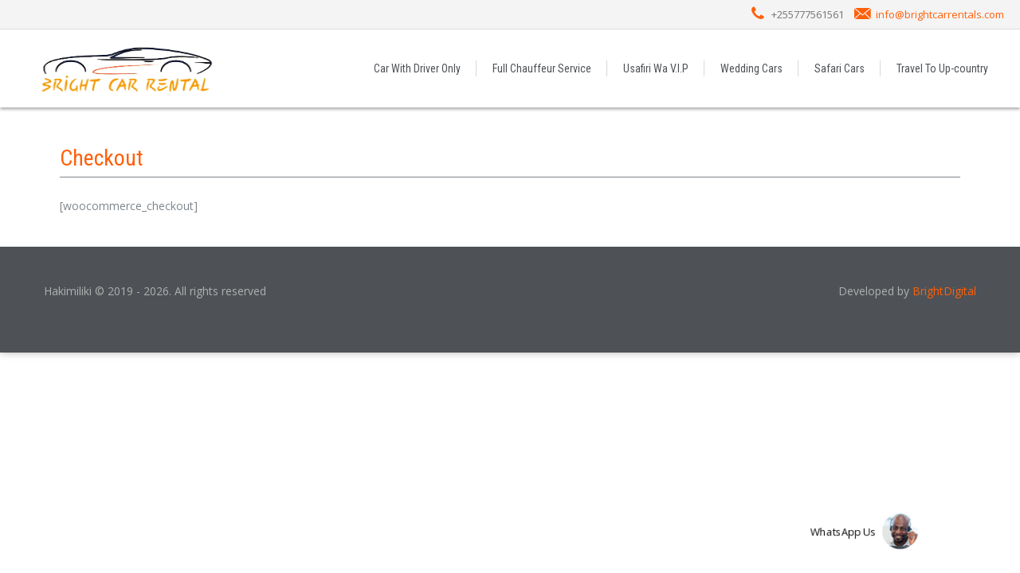

--- FILE ---
content_type: text/html; charset=UTF-8
request_url: https://www.brightcarrentals.com/sw/checkout/
body_size: 21783
content:
<!DOCTYPE html>
<html lang="sw">
	<head>
		
<title>Checkout - Bright Car Rental</title>

    <link href="https://brightcarrentals.com/wp-content/uploads/2021/01/cropped-logo12_13_224414-3.png" rel="icon" type="image/x-icon" />




<meta charset="utf-8" />
<meta name="viewport" content="width=device-width, initial-scale=1, maximum-scale=1">


		<meta http-equiv="Content-Type" content="text/html; charset=UTF-8" />
		<meta name="viewport" content="width=device-width, initial-scale=1, maximum-scale=1" />
		<link rel="alternate" type="application/rss+xml" title="Bright Car Rental RSS Feed" href="https://www.brightcarrentals.com/sw/feed/" />
		<link rel="pingback" href="https://www.brightcarrentals.com/xmlrpc.php" />
		        <script type="text/javascript">
        
            var tmm_demo_styles_list = {
                    };
        </script>

        <meta name='robots' content='index, follow, max-image-preview:large, max-snippet:-1, max-video-preview:-1' />
	<style>img:is([sizes="auto" i], [sizes^="auto," i]) { contain-intrinsic-size: 3000px 1500px }</style>
	
	<!-- This site is optimized with the Yoast SEO Premium plugin v25.3 (Yoast SEO v25.4) - https://yoast.com/wordpress/plugins/seo/ -->
	<title>Checkout - Bright Car Rental</title>
	<link rel="canonical" href="https://www.brightcarrentals.com/sw/checkout/" />
	<meta property="og:locale" content="en_US" />
	<meta property="og:type" content="article" />
	<meta property="og:title" content="Checkout" />
	<meta property="og:url" content="https://www.brightcarrentals.com/sw/checkout/" />
	<meta property="og:site_name" content="Bright Car Rental" />
	<meta property="article:publisher" content="https://www.facebook.com/brightcarrental" />
	<meta property="article:modified_time" content="2022-08-16T11:57:51+00:00" />
	<meta name="twitter:card" content="summary_large_image" />
	<script type="application/ld+json" class="yoast-schema-graph">{
    "@context": "https:\/\/schema.org",
    "@graph": [
        {
            "@type": "WebPage",
            "@id": "https:\/\/www.brightcarrentals.com\/checkout\/",
            "url": "https:\/\/www.brightcarrentals.com\/checkout\/",
            "name": "Checkout - Bright Car Rental",
            "isPartOf": {
                "@id": "https:\/\/www.brightcarrentals.com\/#website"
            },
            "datePublished": "2021-08-29T01:52:25+00:00",
            "dateModified": "2022-08-16T11:57:51+00:00",
            "breadcrumb": {
                "@id": "https:\/\/www.brightcarrentals.com\/checkout\/#breadcrumb"
            },
            "inLanguage": "sw",
            "potentialAction": [
                {
                    "@type": "ReadAction",
                    "target": [
                        "https:\/\/www.brightcarrentals.com\/checkout\/"
                    ]
                }
            ]
        },
        {
            "@type": "BreadcrumbList",
            "@id": "https:\/\/www.brightcarrentals.com\/checkout\/#breadcrumb",
            "itemListElement": [
                {
                    "@type": "ListItem",
                    "position": 1,
                    "name": "Home",
                    "item": "https:\/\/www.brightcarrentals.com\/"
                },
                {
                    "@type": "ListItem",
                    "position": 2,
                    "name": "Checkout"
                }
            ]
        },
        {
            "@type": "WebSite",
            "@id": "https:\/\/www.brightcarrentals.com\/#website",
            "url": "https:\/\/www.brightcarrentals.com\/",
            "name": "Bright Car Rental",
            "description": "Magari Ya Kukodisha Dar es salaam",
            "publisher": {
                "@id": "https:\/\/www.brightcarrentals.com\/#organization"
            },
            "potentialAction": [
                {
                    "@type": "SearchAction",
                    "target": {
                        "@type": "EntryPoint",
                        "urlTemplate": "https:\/\/www.brightcarrentals.com\/?s={search_term_string}"
                    },
                    "query-input": {
                        "@type": "PropertyValueSpecification",
                        "valueRequired": true,
                        "valueName": "search_term_string"
                    }
                }
            ],
            "inLanguage": "sw"
        },
        {
            "@type": "Organization",
            "@id": "https:\/\/www.brightcarrentals.com\/#organization",
            "name": "Bright Car Rental",
            "url": "https:\/\/www.brightcarrentals.com\/",
            "logo": {
                "@type": "ImageObject",
                "inLanguage": "sw",
                "@id": "https:\/\/www.brightcarrentals.com\/#\/schema\/logo\/image\/",
                "url": "https:\/\/www.brightcarrentals.com\/wp-content\/uploads\/2021\/01\/cropped-cropped-logo12_13_224414-1.png",
                "contentUrl": "https:\/\/www.brightcarrentals.com\/wp-content\/uploads\/2021\/01\/cropped-cropped-logo12_13_224414-1.png",
                "width": 512,
                "height": 512,
                "caption": "Bright Car Rental"
            },
            "image": {
                "@id": "https:\/\/www.brightcarrentals.com\/#\/schema\/logo\/image\/"
            },
            "sameAs": [
                "https:\/\/www.facebook.com\/brightcarrental",
                "https:\/\/www.instagram.com\/bright_car_rental"
            ]
        }
    ]
}</script>
	<!-- / Yoast SEO Premium plugin. -->


<script type='application/javascript'>console.log('PixelYourSite PRO version 9.2.2');</script>
<link rel='dns-prefetch' href='//fonts.googleapis.com' />
<link rel="alternate" type="application/rss+xml" title="Bright Car Rental &raquo; Kinyonyo" href="https://www.brightcarrentals.com/sw/feed/" />
<link rel="alternate" type="application/rss+xml" title="Bright Car Rental &raquo; Maoni Vinyonyo" href="https://www.brightcarrentals.com/sw/comments/feed/" />
<script type="text/javascript">
/* <![CDATA[ */
window._wpemojiSettings = {"baseUrl":"https:\/\/s.w.org\/images\/core\/emoji\/16.0.1\/72x72\/","ext":".png","svgUrl":"https:\/\/s.w.org\/images\/core\/emoji\/16.0.1\/svg\/","svgExt":".svg","source":{"concatemoji":"https:\/\/www.brightcarrentals.com\/wp-includes\/js\/wp-emoji-release.min.js?ver=6.8.3"}};
/*! This file is auto-generated */
!function(s,n){var o,i,e;function c(e){try{var t={supportTests:e,timestamp:(new Date).valueOf()};sessionStorage.setItem(o,JSON.stringify(t))}catch(e){}}function p(e,t,n){e.clearRect(0,0,e.canvas.width,e.canvas.height),e.fillText(t,0,0);var t=new Uint32Array(e.getImageData(0,0,e.canvas.width,e.canvas.height).data),a=(e.clearRect(0,0,e.canvas.width,e.canvas.height),e.fillText(n,0,0),new Uint32Array(e.getImageData(0,0,e.canvas.width,e.canvas.height).data));return t.every(function(e,t){return e===a[t]})}function u(e,t){e.clearRect(0,0,e.canvas.width,e.canvas.height),e.fillText(t,0,0);for(var n=e.getImageData(16,16,1,1),a=0;a<n.data.length;a++)if(0!==n.data[a])return!1;return!0}function f(e,t,n,a){switch(t){case"flag":return n(e,"\ud83c\udff3\ufe0f\u200d\u26a7\ufe0f","\ud83c\udff3\ufe0f\u200b\u26a7\ufe0f")?!1:!n(e,"\ud83c\udde8\ud83c\uddf6","\ud83c\udde8\u200b\ud83c\uddf6")&&!n(e,"\ud83c\udff4\udb40\udc67\udb40\udc62\udb40\udc65\udb40\udc6e\udb40\udc67\udb40\udc7f","\ud83c\udff4\u200b\udb40\udc67\u200b\udb40\udc62\u200b\udb40\udc65\u200b\udb40\udc6e\u200b\udb40\udc67\u200b\udb40\udc7f");case"emoji":return!a(e,"\ud83e\udedf")}return!1}function g(e,t,n,a){var r="undefined"!=typeof WorkerGlobalScope&&self instanceof WorkerGlobalScope?new OffscreenCanvas(300,150):s.createElement("canvas"),o=r.getContext("2d",{willReadFrequently:!0}),i=(o.textBaseline="top",o.font="600 32px Arial",{});return e.forEach(function(e){i[e]=t(o,e,n,a)}),i}function t(e){var t=s.createElement("script");t.src=e,t.defer=!0,s.head.appendChild(t)}"undefined"!=typeof Promise&&(o="wpEmojiSettingsSupports",i=["flag","emoji"],n.supports={everything:!0,everythingExceptFlag:!0},e=new Promise(function(e){s.addEventListener("DOMContentLoaded",e,{once:!0})}),new Promise(function(t){var n=function(){try{var e=JSON.parse(sessionStorage.getItem(o));if("object"==typeof e&&"number"==typeof e.timestamp&&(new Date).valueOf()<e.timestamp+604800&&"object"==typeof e.supportTests)return e.supportTests}catch(e){}return null}();if(!n){if("undefined"!=typeof Worker&&"undefined"!=typeof OffscreenCanvas&&"undefined"!=typeof URL&&URL.createObjectURL&&"undefined"!=typeof Blob)try{var e="postMessage("+g.toString()+"("+[JSON.stringify(i),f.toString(),p.toString(),u.toString()].join(",")+"));",a=new Blob([e],{type:"text/javascript"}),r=new Worker(URL.createObjectURL(a),{name:"wpTestEmojiSupports"});return void(r.onmessage=function(e){c(n=e.data),r.terminate(),t(n)})}catch(e){}c(n=g(i,f,p,u))}t(n)}).then(function(e){for(var t in e)n.supports[t]=e[t],n.supports.everything=n.supports.everything&&n.supports[t],"flag"!==t&&(n.supports.everythingExceptFlag=n.supports.everythingExceptFlag&&n.supports[t]);n.supports.everythingExceptFlag=n.supports.everythingExceptFlag&&!n.supports.flag,n.DOMReady=!1,n.readyCallback=function(){n.DOMReady=!0}}).then(function(){return e}).then(function(){var e;n.supports.everything||(n.readyCallback(),(e=n.source||{}).concatemoji?t(e.concatemoji):e.wpemoji&&e.twemoji&&(t(e.twemoji),t(e.wpemoji)))}))}((window,document),window._wpemojiSettings);
/* ]]> */
</script>
<link rel='stylesheet' id='tmm_google_fonts-css' href='https://fonts.googleapis.com/css?family=Open+Sans%7COswald%7CRoboto+Condensed%7CRaleway%7CMrs+Saint+Delafield&#038;subset=latin%2Clatin-ext&#038;ver=6.8.3' type='text/css' media='all' />
<link rel='stylesheet' id='tmm_theme_style-css' href='https://www.brightcarrentals.com/wp-content/themes/cardealer/css/style.css?ver=6.8.3' type='text/css' media='all' />
<link rel='stylesheet' id='ht_ctc_main_css-css' href='https://www.brightcarrentals.com/wp-content/plugins/click-to-chat-for-whatsapp/new/inc/assets/css/main.css?ver=4.25' type='text/css' media='all' />
<link rel='stylesheet' id='tmm_composer_theme-css' href='https://www.brightcarrentals.com/wp-content/plugins/tmm_content_composer/css/style-lc.css?ver=6.8.3' type='text/css' media='all' />
<link rel='stylesheet' id='layerslider-css' href='https://www.brightcarrentals.com/wp-content/plugins/LayerSlider/assets/static/layerslider/css/layerslider.css?ver=7.1.0' type='text/css' media='all' />
<style id='wp-emoji-styles-inline-css' type='text/css'>

	img.wp-smiley, img.emoji {
		display: inline !important;
		border: none !important;
		box-shadow: none !important;
		height: 1em !important;
		width: 1em !important;
		margin: 0 0.07em !important;
		vertical-align: -0.1em !important;
		background: none !important;
		padding: 0 !important;
	}
</style>
<link rel='stylesheet' id='wp-block-library-css' href='https://www.brightcarrentals.com/wp-includes/css/dist/block-library/style.min.css?ver=6.8.3' type='text/css' media='all' />
<style id='classic-theme-styles-inline-css' type='text/css'>
/*! This file is auto-generated */
.wp-block-button__link{color:#fff;background-color:#32373c;border-radius:9999px;box-shadow:none;text-decoration:none;padding:calc(.667em + 2px) calc(1.333em + 2px);font-size:1.125em}.wp-block-file__button{background:#32373c;color:#fff;text-decoration:none}
</style>
<style id='global-styles-inline-css' type='text/css'>
:root{--wp--preset--aspect-ratio--square: 1;--wp--preset--aspect-ratio--4-3: 4/3;--wp--preset--aspect-ratio--3-4: 3/4;--wp--preset--aspect-ratio--3-2: 3/2;--wp--preset--aspect-ratio--2-3: 2/3;--wp--preset--aspect-ratio--16-9: 16/9;--wp--preset--aspect-ratio--9-16: 9/16;--wp--preset--color--black: #000000;--wp--preset--color--cyan-bluish-gray: #abb8c3;--wp--preset--color--white: #ffffff;--wp--preset--color--pale-pink: #f78da7;--wp--preset--color--vivid-red: #cf2e2e;--wp--preset--color--luminous-vivid-orange: #ff6900;--wp--preset--color--luminous-vivid-amber: #fcb900;--wp--preset--color--light-green-cyan: #7bdcb5;--wp--preset--color--vivid-green-cyan: #00d084;--wp--preset--color--pale-cyan-blue: #8ed1fc;--wp--preset--color--vivid-cyan-blue: #0693e3;--wp--preset--color--vivid-purple: #9b51e0;--wp--preset--gradient--vivid-cyan-blue-to-vivid-purple: linear-gradient(135deg,rgba(6,147,227,1) 0%,rgb(155,81,224) 100%);--wp--preset--gradient--light-green-cyan-to-vivid-green-cyan: linear-gradient(135deg,rgb(122,220,180) 0%,rgb(0,208,130) 100%);--wp--preset--gradient--luminous-vivid-amber-to-luminous-vivid-orange: linear-gradient(135deg,rgba(252,185,0,1) 0%,rgba(255,105,0,1) 100%);--wp--preset--gradient--luminous-vivid-orange-to-vivid-red: linear-gradient(135deg,rgba(255,105,0,1) 0%,rgb(207,46,46) 100%);--wp--preset--gradient--very-light-gray-to-cyan-bluish-gray: linear-gradient(135deg,rgb(238,238,238) 0%,rgb(169,184,195) 100%);--wp--preset--gradient--cool-to-warm-spectrum: linear-gradient(135deg,rgb(74,234,220) 0%,rgb(151,120,209) 20%,rgb(207,42,186) 40%,rgb(238,44,130) 60%,rgb(251,105,98) 80%,rgb(254,248,76) 100%);--wp--preset--gradient--blush-light-purple: linear-gradient(135deg,rgb(255,206,236) 0%,rgb(152,150,240) 100%);--wp--preset--gradient--blush-bordeaux: linear-gradient(135deg,rgb(254,205,165) 0%,rgb(254,45,45) 50%,rgb(107,0,62) 100%);--wp--preset--gradient--luminous-dusk: linear-gradient(135deg,rgb(255,203,112) 0%,rgb(199,81,192) 50%,rgb(65,88,208) 100%);--wp--preset--gradient--pale-ocean: linear-gradient(135deg,rgb(255,245,203) 0%,rgb(182,227,212) 50%,rgb(51,167,181) 100%);--wp--preset--gradient--electric-grass: linear-gradient(135deg,rgb(202,248,128) 0%,rgb(113,206,126) 100%);--wp--preset--gradient--midnight: linear-gradient(135deg,rgb(2,3,129) 0%,rgb(40,116,252) 100%);--wp--preset--font-size--small: 13px;--wp--preset--font-size--medium: 20px;--wp--preset--font-size--large: 36px;--wp--preset--font-size--x-large: 42px;--wp--preset--spacing--20: 0.44rem;--wp--preset--spacing--30: 0.67rem;--wp--preset--spacing--40: 1rem;--wp--preset--spacing--50: 1.5rem;--wp--preset--spacing--60: 2.25rem;--wp--preset--spacing--70: 3.38rem;--wp--preset--spacing--80: 5.06rem;--wp--preset--shadow--natural: 6px 6px 9px rgba(0, 0, 0, 0.2);--wp--preset--shadow--deep: 12px 12px 50px rgba(0, 0, 0, 0.4);--wp--preset--shadow--sharp: 6px 6px 0px rgba(0, 0, 0, 0.2);--wp--preset--shadow--outlined: 6px 6px 0px -3px rgba(255, 255, 255, 1), 6px 6px rgba(0, 0, 0, 1);--wp--preset--shadow--crisp: 6px 6px 0px rgba(0, 0, 0, 1);}:where(.is-layout-flex){gap: 0.5em;}:where(.is-layout-grid){gap: 0.5em;}body .is-layout-flex{display: flex;}.is-layout-flex{flex-wrap: wrap;align-items: center;}.is-layout-flex > :is(*, div){margin: 0;}body .is-layout-grid{display: grid;}.is-layout-grid > :is(*, div){margin: 0;}:where(.wp-block-columns.is-layout-flex){gap: 2em;}:where(.wp-block-columns.is-layout-grid){gap: 2em;}:where(.wp-block-post-template.is-layout-flex){gap: 1.25em;}:where(.wp-block-post-template.is-layout-grid){gap: 1.25em;}.has-black-color{color: var(--wp--preset--color--black) !important;}.has-cyan-bluish-gray-color{color: var(--wp--preset--color--cyan-bluish-gray) !important;}.has-white-color{color: var(--wp--preset--color--white) !important;}.has-pale-pink-color{color: var(--wp--preset--color--pale-pink) !important;}.has-vivid-red-color{color: var(--wp--preset--color--vivid-red) !important;}.has-luminous-vivid-orange-color{color: var(--wp--preset--color--luminous-vivid-orange) !important;}.has-luminous-vivid-amber-color{color: var(--wp--preset--color--luminous-vivid-amber) !important;}.has-light-green-cyan-color{color: var(--wp--preset--color--light-green-cyan) !important;}.has-vivid-green-cyan-color{color: var(--wp--preset--color--vivid-green-cyan) !important;}.has-pale-cyan-blue-color{color: var(--wp--preset--color--pale-cyan-blue) !important;}.has-vivid-cyan-blue-color{color: var(--wp--preset--color--vivid-cyan-blue) !important;}.has-vivid-purple-color{color: var(--wp--preset--color--vivid-purple) !important;}.has-black-background-color{background-color: var(--wp--preset--color--black) !important;}.has-cyan-bluish-gray-background-color{background-color: var(--wp--preset--color--cyan-bluish-gray) !important;}.has-white-background-color{background-color: var(--wp--preset--color--white) !important;}.has-pale-pink-background-color{background-color: var(--wp--preset--color--pale-pink) !important;}.has-vivid-red-background-color{background-color: var(--wp--preset--color--vivid-red) !important;}.has-luminous-vivid-orange-background-color{background-color: var(--wp--preset--color--luminous-vivid-orange) !important;}.has-luminous-vivid-amber-background-color{background-color: var(--wp--preset--color--luminous-vivid-amber) !important;}.has-light-green-cyan-background-color{background-color: var(--wp--preset--color--light-green-cyan) !important;}.has-vivid-green-cyan-background-color{background-color: var(--wp--preset--color--vivid-green-cyan) !important;}.has-pale-cyan-blue-background-color{background-color: var(--wp--preset--color--pale-cyan-blue) !important;}.has-vivid-cyan-blue-background-color{background-color: var(--wp--preset--color--vivid-cyan-blue) !important;}.has-vivid-purple-background-color{background-color: var(--wp--preset--color--vivid-purple) !important;}.has-black-border-color{border-color: var(--wp--preset--color--black) !important;}.has-cyan-bluish-gray-border-color{border-color: var(--wp--preset--color--cyan-bluish-gray) !important;}.has-white-border-color{border-color: var(--wp--preset--color--white) !important;}.has-pale-pink-border-color{border-color: var(--wp--preset--color--pale-pink) !important;}.has-vivid-red-border-color{border-color: var(--wp--preset--color--vivid-red) !important;}.has-luminous-vivid-orange-border-color{border-color: var(--wp--preset--color--luminous-vivid-orange) !important;}.has-luminous-vivid-amber-border-color{border-color: var(--wp--preset--color--luminous-vivid-amber) !important;}.has-light-green-cyan-border-color{border-color: var(--wp--preset--color--light-green-cyan) !important;}.has-vivid-green-cyan-border-color{border-color: var(--wp--preset--color--vivid-green-cyan) !important;}.has-pale-cyan-blue-border-color{border-color: var(--wp--preset--color--pale-cyan-blue) !important;}.has-vivid-cyan-blue-border-color{border-color: var(--wp--preset--color--vivid-cyan-blue) !important;}.has-vivid-purple-border-color{border-color: var(--wp--preset--color--vivid-purple) !important;}.has-vivid-cyan-blue-to-vivid-purple-gradient-background{background: var(--wp--preset--gradient--vivid-cyan-blue-to-vivid-purple) !important;}.has-light-green-cyan-to-vivid-green-cyan-gradient-background{background: var(--wp--preset--gradient--light-green-cyan-to-vivid-green-cyan) !important;}.has-luminous-vivid-amber-to-luminous-vivid-orange-gradient-background{background: var(--wp--preset--gradient--luminous-vivid-amber-to-luminous-vivid-orange) !important;}.has-luminous-vivid-orange-to-vivid-red-gradient-background{background: var(--wp--preset--gradient--luminous-vivid-orange-to-vivid-red) !important;}.has-very-light-gray-to-cyan-bluish-gray-gradient-background{background: var(--wp--preset--gradient--very-light-gray-to-cyan-bluish-gray) !important;}.has-cool-to-warm-spectrum-gradient-background{background: var(--wp--preset--gradient--cool-to-warm-spectrum) !important;}.has-blush-light-purple-gradient-background{background: var(--wp--preset--gradient--blush-light-purple) !important;}.has-blush-bordeaux-gradient-background{background: var(--wp--preset--gradient--blush-bordeaux) !important;}.has-luminous-dusk-gradient-background{background: var(--wp--preset--gradient--luminous-dusk) !important;}.has-pale-ocean-gradient-background{background: var(--wp--preset--gradient--pale-ocean) !important;}.has-electric-grass-gradient-background{background: var(--wp--preset--gradient--electric-grass) !important;}.has-midnight-gradient-background{background: var(--wp--preset--gradient--midnight) !important;}.has-small-font-size{font-size: var(--wp--preset--font-size--small) !important;}.has-medium-font-size{font-size: var(--wp--preset--font-size--medium) !important;}.has-large-font-size{font-size: var(--wp--preset--font-size--large) !important;}.has-x-large-font-size{font-size: var(--wp--preset--font-size--x-large) !important;}
:where(.wp-block-post-template.is-layout-flex){gap: 1.25em;}:where(.wp-block-post-template.is-layout-grid){gap: 1.25em;}
:where(.wp-block-columns.is-layout-flex){gap: 2em;}:where(.wp-block-columns.is-layout-grid){gap: 2em;}
:root :where(.wp-block-pullquote){font-size: 1.5em;line-height: 1.6;}
</style>
<link rel='stylesheet' id='trp-language-switcher-style-css' href='https://www.brightcarrentals.com/wp-content/plugins/translatepress-multilingual/assets/css/trp-language-switcher.css?ver=2.9.19' type='text/css' media='all' />
<link rel='stylesheet' id='chaty-front-css-css' href='https://www.brightcarrentals.com/wp-content/plugins/chaty/css/chaty-front.min.css?ver=3.4.51670621752' type='text/css' media='all' />
<link rel='stylesheet' id='hurrytimer-css' href='https://www.brightcarrentals.com/wp-content/uploads/hurrytimer/css/680b3945490bb475.css?ver=6.8.3' type='text/css' media='all' />
<link rel='stylesheet' id='tmm_ext_demo_css-css' href='https://www.brightcarrentals.com/wp-content/themes/cardealer/extensions/demo/css/styles.css?ver=6.8.3' type='text/css' media='all' />
<link rel='stylesheet' id='wpdevelop-bts-css' href='https://www.brightcarrentals.com/wp-content/plugins/booking/assets/libs/bootstrap-css/css/bootstrap.css?ver=10.12.2' type='text/css' media='all' />
<link rel='stylesheet' id='wpdevelop-bts-theme-css' href='https://www.brightcarrentals.com/wp-content/plugins/booking/assets/libs/bootstrap-css/css/bootstrap-theme.css?ver=10.12.2' type='text/css' media='all' />
<link rel='stylesheet' id='wpbc-tippy-popover-css' href='https://www.brightcarrentals.com/wp-content/plugins/booking/assets/libs/tippy.js/themes/wpbc-tippy-popover.css?ver=10.12.2' type='text/css' media='all' />
<link rel='stylesheet' id='wpbc-tippy-times-css' href='https://www.brightcarrentals.com/wp-content/plugins/booking/assets/libs/tippy.js/themes/wpbc-tippy-times.css?ver=10.12.2' type='text/css' media='all' />
<link rel='stylesheet' id='wpbc-material-design-icons-css' href='https://www.brightcarrentals.com/wp-content/plugins/booking/assets/libs/material-design-icons/material-design-icons.css?ver=10.12.2' type='text/css' media='all' />
<link rel='stylesheet' id='wpbc-ui-both-css' href='https://www.brightcarrentals.com/wp-content/plugins/booking/css/wpbc_ui_both.css?ver=10.12.2' type='text/css' media='all' />
<link rel='stylesheet' id='wpbc-client-pages-css' href='https://www.brightcarrentals.com/wp-content/plugins/booking/css/client.css?ver=10.12.2' type='text/css' media='all' />
<link rel='stylesheet' id='wpbc-all-client-css' href='https://www.brightcarrentals.com/wp-content/plugins/booking/_dist/all/_out/wpbc_all_client.css?ver=10.12.2' type='text/css' media='all' />
<link rel='stylesheet' id='wpbc-calendar-css' href='https://www.brightcarrentals.com/wp-content/plugins/booking/css/calendar.css?ver=10.12.2' type='text/css' media='all' />
<link rel='stylesheet' id='wpbc-calendar-skin-css' href='https://www.brightcarrentals.com/wp-content/plugins/booking/css/skins/premium-steel.css?ver=10.12.2' type='text/css' media='all' />
<link rel='stylesheet' id='wpbc-flex-timeline-css' href='https://www.brightcarrentals.com/wp-content/plugins/booking/core/timeline/v2/_out/timeline_v2.1.css?ver=10.12.2' type='text/css' media='all' />
<script type="text/javascript" src="https://www.brightcarrentals.com/wp-includes/js/jquery/jquery.min.js?ver=3.7.1" id="jquery-core-js"></script>
<script type="text/javascript" src="https://www.brightcarrentals.com/wp-includes/js/jquery/jquery-migrate.min.js?ver=3.4.1" id="jquery-migrate-js"></script>
<script type="text/javascript" src="https://www.brightcarrentals.com/wp-content/themes/cardealer/js/jquery.modernizr.min.js?ver=6.8.3" id="tmm_modernizr-js"></script>
<script type="text/javascript" id="layerslider-utils-js-extra">
/* <![CDATA[ */
var LS_Meta = {"v":"7.1.0","fixGSAP":"1"};
/* ]]> */
</script>
<script type="text/javascript" src="https://www.brightcarrentals.com/wp-content/plugins/LayerSlider/assets/static/layerslider/js/layerslider.utils.js?ver=7.1.0" id="layerslider-utils-js"></script>
<script type="text/javascript" src="https://www.brightcarrentals.com/wp-content/plugins/LayerSlider/assets/static/layerslider/js/layerslider.kreaturamedia.jquery.js?ver=7.1.0" id="layerslider-js"></script>
<script type="text/javascript" src="https://www.brightcarrentals.com/wp-content/plugins/LayerSlider/assets/static/layerslider/js/layerslider.transitions.js?ver=7.1.0" id="layerslider-transitions-js"></script>
<script type="text/javascript" src="https://www.brightcarrentals.com/wp-content/plugins/pixelyoursite-super-pack/dist/scripts/public.js?ver=3.0.7" id="pys_sp_public_js-js"></script>
<script type="text/javascript" src="https://www.brightcarrentals.com/wp-content/plugins/pixelyoursite-pro/dist/scripts/js.cookie-2.1.3.min.js?ver=2.1.3" id="js-cookie-js"></script>
<script type="text/javascript" src="https://www.brightcarrentals.com/wp-content/plugins/pixelyoursite-pro/dist/scripts/jquery.bind-first-0.2.3.min.js?ver=6.8.3" id="jquery-bind-first-js"></script>
<script type="text/javascript" src="https://www.brightcarrentals.com/wp-content/plugins/pixelyoursite-pro/dist/scripts/vimeo.min.js?ver=6.8.3" id="vimeo-js"></script>
<script type="text/javascript" id="pys-js-extra">
/* <![CDATA[ */
var pysOptions = {"staticEvents":{"facebook":{"init_event":[{"delay":0,"type":"static","name":"PageView","eventID":"995f33d8-04a9-4907-9c6e-6e78fe908763","pixelIds":["1752896225279958","1317016735350571"],"params":{"page_title":"Checkout","post_type":"page","post_id":9,"plugin":"PixelYourSite","event_url":"www.brightcarrentals.com\/sw\/checkout\/","user_role":"guest"},"e_id":"init_event","ids":[],"hasTimeWindow":false,"timeWindow":0,"woo_order":"","edd_order":""}]}},"dynamicEvents":{"automatic_event_internal_link":{"facebook":{"delay":0,"type":"dyn","name":"InternalClick","eventID":"609b6780-4813-4fd3-a139-d69d1fe9980a","pixelIds":["1752896225279958","1317016735350571"],"params":{"page_title":"Checkout","post_type":"page","post_id":9,"plugin":"PixelYourSite","event_url":"www.brightcarrentals.com\/sw\/checkout\/","user_role":"guest"},"e_id":"automatic_event_internal_link","ids":[],"hasTimeWindow":false,"timeWindow":0,"woo_order":"","edd_order":""},"ga":{"delay":0,"type":"dyn","name":"InternalClick","trackingIds":["G-2PJBZVDSGR","G-9ZSB65JV15"],"params":{"non_interaction":false,"page_title":"Checkout","post_type":"page","post_id":9,"plugin":"PixelYourSite","event_url":"www.brightcarrentals.com\/sw\/checkout\/","user_role":"guest"},"e_id":"automatic_event_internal_link","ids":[],"hasTimeWindow":false,"timeWindow":0,"eventID":"","woo_order":"","edd_order":""}},"automatic_event_outbound_link":{"facebook":{"delay":0,"type":"dyn","name":"OutboundClick","eventID":"f6355c07-1d55-46dd-9138-204f0584accd","pixelIds":["1752896225279958","1317016735350571"],"params":{"page_title":"Checkout","post_type":"page","post_id":9,"plugin":"PixelYourSite","event_url":"www.brightcarrentals.com\/sw\/checkout\/","user_role":"guest"},"e_id":"automatic_event_outbound_link","ids":[],"hasTimeWindow":false,"timeWindow":0,"woo_order":"","edd_order":""},"ga":{"delay":0,"type":"dyn","name":"OutboundClick","trackingIds":["G-2PJBZVDSGR","G-9ZSB65JV15"],"params":{"non_interaction":false,"page_title":"Checkout","post_type":"page","post_id":9,"plugin":"PixelYourSite","event_url":"www.brightcarrentals.com\/sw\/checkout\/","user_role":"guest"},"e_id":"automatic_event_outbound_link","ids":[],"hasTimeWindow":false,"timeWindow":0,"eventID":"","woo_order":"","edd_order":""}},"automatic_event_video":{"facebook":{"delay":0,"type":"dyn","name":"WatchVideo","eventID":"e52aad4f-4fda-4f24-a93b-493693639c63","pixelIds":["1752896225279958","1317016735350571"],"params":{"page_title":"Checkout","post_type":"page","post_id":9,"plugin":"PixelYourSite","event_url":"www.brightcarrentals.com\/sw\/checkout\/","user_role":"guest"},"e_id":"automatic_event_video","ids":[],"hasTimeWindow":false,"timeWindow":0,"woo_order":"","edd_order":""},"ga":{"delay":0,"type":"dyn","name":"WatchVideo","youtube_disabled":false,"trackingIds":["G-2PJBZVDSGR","G-9ZSB65JV15"],"params":{"non_interaction":false,"page_title":"Checkout","post_type":"page","post_id":9,"plugin":"PixelYourSite","event_url":"www.brightcarrentals.com\/sw\/checkout\/","user_role":"guest"},"e_id":"automatic_event_video","ids":[],"hasTimeWindow":false,"timeWindow":0,"eventID":"","woo_order":"","edd_order":""}},"automatic_event_tel_link":{"facebook":{"delay":0,"type":"dyn","name":"TelClick","eventID":"62977b19-09be-45d1-9c76-fdbda882f714","pixelIds":["1752896225279958","1317016735350571"],"params":{"page_title":"Checkout","post_type":"page","post_id":9,"plugin":"PixelYourSite","event_url":"www.brightcarrentals.com\/sw\/checkout\/","user_role":"guest"},"e_id":"automatic_event_tel_link","ids":[],"hasTimeWindow":false,"timeWindow":0,"woo_order":"","edd_order":""},"ga":{"delay":0,"type":"dyn","name":"TelClick","trackingIds":["G-2PJBZVDSGR","G-9ZSB65JV15"],"params":{"non_interaction":false,"page_title":"Checkout","post_type":"page","post_id":9,"plugin":"PixelYourSite","event_url":"www.brightcarrentals.com\/sw\/checkout\/","user_role":"guest"},"e_id":"automatic_event_tel_link","ids":[],"hasTimeWindow":false,"timeWindow":0,"eventID":"","woo_order":"","edd_order":""}},"automatic_event_email_link":{"facebook":{"delay":0,"type":"dyn","name":"EmailClick","eventID":"91608e63-18d4-4c96-ae4d-81dee1e0cefb","pixelIds":["1752896225279958","1317016735350571"],"params":{"page_title":"Checkout","post_type":"page","post_id":9,"plugin":"PixelYourSite","event_url":"www.brightcarrentals.com\/sw\/checkout\/","user_role":"guest"},"e_id":"automatic_event_email_link","ids":[],"hasTimeWindow":false,"timeWindow":0,"woo_order":"","edd_order":""},"ga":{"delay":0,"type":"dyn","name":"EmailClick","trackingIds":["G-2PJBZVDSGR","G-9ZSB65JV15"],"params":{"non_interaction":false,"page_title":"Checkout","post_type":"page","post_id":9,"plugin":"PixelYourSite","event_url":"www.brightcarrentals.com\/sw\/checkout\/","user_role":"guest"},"e_id":"automatic_event_email_link","ids":[],"hasTimeWindow":false,"timeWindow":0,"eventID":"","woo_order":"","edd_order":""}},"automatic_event_form":{"facebook":{"delay":0,"type":"dyn","name":"Form","eventID":"f4b0d2a9-fc87-4448-bd0e-6b1e536e1582","pixelIds":["1752896225279958","1317016735350571"],"params":{"page_title":"Checkout","post_type":"page","post_id":9,"plugin":"PixelYourSite","event_url":"www.brightcarrentals.com\/sw\/checkout\/","user_role":"guest"},"e_id":"automatic_event_form","ids":[],"hasTimeWindow":false,"timeWindow":0,"woo_order":"","edd_order":""},"ga":{"delay":0,"type":"dyn","name":"Form","trackingIds":["G-2PJBZVDSGR","G-9ZSB65JV15"],"params":{"non_interaction":false,"page_title":"Checkout","post_type":"page","post_id":9,"plugin":"PixelYourSite","event_url":"www.brightcarrentals.com\/sw\/checkout\/","user_role":"guest"},"e_id":"automatic_event_form","ids":[],"hasTimeWindow":false,"timeWindow":0,"eventID":"","woo_order":"","edd_order":""}},"automatic_event_download":{"facebook":{"delay":0,"type":"dyn","name":"Download","extensions":["","doc","exe","js","pdf","ppt","tgz","zip","xls"],"eventID":"9faeab03-4d53-4519-adec-7faab1368e91","pixelIds":["1752896225279958","1317016735350571"],"params":{"page_title":"Checkout","post_type":"page","post_id":9,"plugin":"PixelYourSite","event_url":"www.brightcarrentals.com\/sw\/checkout\/","user_role":"guest"},"e_id":"automatic_event_download","ids":[],"hasTimeWindow":false,"timeWindow":0,"woo_order":"","edd_order":""},"ga":{"delay":0,"type":"dyn","name":"Download","extensions":["","doc","exe","js","pdf","ppt","tgz","zip","xls"],"trackingIds":["G-2PJBZVDSGR","G-9ZSB65JV15"],"params":{"non_interaction":false,"page_title":"Checkout","post_type":"page","post_id":9,"plugin":"PixelYourSite","event_url":"www.brightcarrentals.com\/sw\/checkout\/","user_role":"guest"},"e_id":"automatic_event_download","ids":[],"hasTimeWindow":false,"timeWindow":0,"eventID":"","woo_order":"","edd_order":""}},"automatic_event_comment":{"facebook":{"delay":0,"type":"dyn","name":"Comment","eventID":"b3674657-cf5d-4b3f-970e-7885309d612e","pixelIds":["1752896225279958","1317016735350571"],"params":{"page_title":"Checkout","post_type":"page","post_id":9,"plugin":"PixelYourSite","event_url":"www.brightcarrentals.com\/sw\/checkout\/","user_role":"guest"},"e_id":"automatic_event_comment","ids":[],"hasTimeWindow":false,"timeWindow":0,"woo_order":"","edd_order":""},"ga":{"delay":0,"type":"dyn","name":"Comment","trackingIds":["G-2PJBZVDSGR","G-9ZSB65JV15"],"params":{"non_interaction":false,"page_title":"Checkout","post_type":"page","post_id":9,"plugin":"PixelYourSite","event_url":"www.brightcarrentals.com\/sw\/checkout\/","user_role":"guest"},"e_id":"automatic_event_comment","ids":[],"hasTimeWindow":false,"timeWindow":0,"eventID":"","woo_order":"","edd_order":""}},"automatic_event_adsense":{"facebook":{"delay":0,"type":"dyn","name":"AdSense","eventID":"ecf6ce61-868a-4b92-a5f2-fc0950a078d5","pixelIds":["1752896225279958","1317016735350571"],"params":{"page_title":"Checkout","post_type":"page","post_id":9,"plugin":"PixelYourSite","event_url":"www.brightcarrentals.com\/sw\/checkout\/","user_role":"guest"},"e_id":"automatic_event_adsense","ids":[],"hasTimeWindow":false,"timeWindow":0,"woo_order":"","edd_order":""},"ga":{"delay":0,"type":"dyn","name":"AdSense","trackingIds":["G-2PJBZVDSGR","G-9ZSB65JV15"],"params":{"non_interaction":false,"page_title":"Checkout","post_type":"page","post_id":9,"plugin":"PixelYourSite","event_url":"www.brightcarrentals.com\/sw\/checkout\/","user_role":"guest"},"e_id":"automatic_event_adsense","ids":[],"hasTimeWindow":false,"timeWindow":0,"eventID":"","woo_order":"","edd_order":""}}},"triggerEvents":[],"triggerEventTypes":[],"facebook":{"pixelIds":["1752896225279958","1317016735350571"],"advancedMatching":[],"removeMetadata":false,"wooVariableAsSimple":false,"serverApiEnabled":true,"ajaxForServerEvent":true,"wooCRSendFromServer":false,"send_external_id":true},"ga":{"trackingIds":["G-2PJBZVDSGR","G-9ZSB65JV15"],"enhanceLinkAttr":false,"anonimizeIP":true,"retargetingLogic":"ecomm","crossDomainEnabled":false,"crossDomainAcceptIncoming":false,"crossDomainDomains":[],"wooVariableAsSimple":false,"isDebugEnabled":[],"disableAdvertisingFeatures":false,"disableAdvertisingPersonalization":false},"debug":"1","siteUrl":"https:\/\/www.brightcarrentals.com","ajaxUrl":"https:\/\/www.brightcarrentals.com\/wp-admin\/admin-ajax.php","trackUTMs":"1","trackTrafficSource":"1","user_id":"0","enable_lading_page_param":"1","cookie_duration":"7","enable_event_day_param":"1","enable_event_month_param":"1","enable_event_time_param":"1","enable_remove_target_url_param":"1","enable_remove_download_url_param":"1","visit_data_model":"first_visit","last_visit_duration":"60","gdpr":{"ajax_enabled":false,"all_disabled_by_api":false,"facebook_disabled_by_api":false,"tiktok_disabled_by_api":false,"analytics_disabled_by_api":false,"google_ads_disabled_by_api":false,"pinterest_disabled_by_api":false,"bing_disabled_by_api":false,"facebook_prior_consent_enabled":true,"tiktok_prior_consent_enabled":true,"analytics_prior_consent_enabled":true,"google_ads_prior_consent_enabled":true,"pinterest_prior_consent_enabled":true,"bing_prior_consent_enabled":true,"cookiebot_integration_enabled":false,"cookiebot_facebook_consent_category":"marketing","cookiebot_analytics_consent_category":"statistics","cookiebot_google_ads_consent_category":"marketing","cookiebot_pinterest_consent_category":"marketing","cookiebot_bing_consent_category":"marketing","cookie_notice_integration_enabled":false,"cookie_law_info_integration_enabled":false,"real_cookie_banner_integration_enabled":false,"consent_magic_integration_enabled":false},"automatic":{"enable_youtube":true,"enable_vimeo":true,"enable_video":true},"woo":{"enabled":false},"edd":{"enabled":false}};
/* ]]> */
</script>
<script type="text/javascript" src="https://www.brightcarrentals.com/wp-content/plugins/pixelyoursite-pro/dist/scripts/public.js?ver=9.2.2" id="pys-js"></script>
<meta name="generator" content="Powered by LayerSlider 7.1.0 - Multi-Purpose, Responsive, Parallax, Mobile-Friendly Slider Plugin for WordPress." />
<!-- LayerSlider updates and docs at: https://layerslider.com -->
<link rel="https://api.w.org/" href="https://www.brightcarrentals.com/sw/wp-json/" /><link rel="alternate" title="JSON" type="application/json" href="https://www.brightcarrentals.com/sw/wp-json/wp/v2/pages/9" /><link rel="EditURI" type="application/rsd+xml" title="RSD" href="https://www.brightcarrentals.com/xmlrpc.php?rsd" />
<link rel='shortlink' href='https://www.brightcarrentals.com/sw/?p=9' />
<link rel="alternate" title="oEmbed (JSON)" type="application/json+oembed" href="https://www.brightcarrentals.com/sw/wp-json/oembed/1.0/embed?url=https%3A%2F%2Fwww.brightcarrentals.com%2Fsw%2Fcheckout%2F" />
<link rel="alternate" title="oEmbed (XML)" type="text/xml+oembed" href="https://www.brightcarrentals.com/sw/wp-json/oembed/1.0/embed?url=https%3A%2F%2Fwww.brightcarrentals.com%2Fsw%2Fcheckout%2F&#038;format=xml" />
<meta name="cdp-version" content="1.5.0" /><link rel="alternate" hreflang="en-US" href="https://www.brightcarrentals.com/checkout/"/>
<link rel="alternate" hreflang="sw" href="https://www.brightcarrentals.com/sw/checkout/"/>
<link rel="alternate" hreflang="en" href="https://www.brightcarrentals.com/checkout/"/>
<meta name="generator" content="Elementor 3.30.2; features: additional_custom_breakpoints; settings: css_print_method-internal, google_font-enabled, font_display-auto">
			<style>
				.e-con.e-parent:nth-of-type(n+4):not(.e-lazyloaded):not(.e-no-lazyload),
				.e-con.e-parent:nth-of-type(n+4):not(.e-lazyloaded):not(.e-no-lazyload) * {
					background-image: none !important;
				}
				@media screen and (max-height: 1024px) {
					.e-con.e-parent:nth-of-type(n+3):not(.e-lazyloaded):not(.e-no-lazyload),
					.e-con.e-parent:nth-of-type(n+3):not(.e-lazyloaded):not(.e-no-lazyload) * {
						background-image: none !important;
					}
				}
				@media screen and (max-height: 640px) {
					.e-con.e-parent:nth-of-type(n+2):not(.e-lazyloaded):not(.e-no-lazyload),
					.e-con.e-parent:nth-of-type(n+2):not(.e-lazyloaded):not(.e-no-lazyload) * {
						background-image: none !important;
					}
				}
			</style>
			
<script>(function(w,d,t,r,u){var f,n,i;w[u]=w[u]||[],f=function(){var o={ti:"149011581"};o.q=w[u],w[u]=new UET(o),w[u].push("pageLoad")},n=d.createElement(t),n.src=r,n.async=1,n.onload=n.onreadystatechange=function(){var s=this.readyState;s&&s!=="loaded"&&s!=="complete"||(f(),n.onload=n.onreadystatechange=null)},i=d.getElementsByTagName(t)[0],i.parentNode.insertBefore(n,i)})(window,document,"script","//bat.bing.com/bat.js","uetq");</script>
<link rel="icon" href="https://www.brightcarrentals.com/wp-content/uploads/2024/08/cropped-bright_car_rental_ring5_logo-removebg-preview-32x32.png" sizes="32x32" />
<link rel="icon" href="https://www.brightcarrentals.com/wp-content/uploads/2024/08/cropped-bright_car_rental_ring5_logo-removebg-preview-192x192.png" sizes="192x192" />
<link rel="apple-touch-icon" href="https://www.brightcarrentals.com/wp-content/uploads/2024/08/cropped-bright_car_rental_ring5_logo-removebg-preview-180x180.png" />
<meta name="msapplication-TileImage" content="https://www.brightcarrentals.com/wp-content/uploads/2024/08/cropped-bright_car_rental_ring5_logo-removebg-preview-270x270.png" />
		<style type="text/css" id="wp-custom-css">
			.tmm-view-mode article .list-entry {
    margin: 0 0 1px;
    display: none;
}


.item-car .buttons {
    text-align: right;
    display: none;
}
.header.classic .top-bar {
    padding: 25px 0 20px;
    display: none;
}

#back-top {
    position: fixed;
    z-index: 9999;
    display: none;
    width: 0px;
    height: 0px;
}

#control-label {
    position: absolute;
    top: 0px;
    right: 0px;
    width: px;
    height: 0px;
}

.wpdevelop button, .wpdevelop input, .wpdevelop optgroup, .wpdevelop select, .wpdevelop textarea {
    color: black;
    
}

@media screen and (min-width: 1025px) {
    .navigation > ul > li > a {
        font-size: 14px;
    }
}
.image-post {
    min-height: 200px !important;
}


		</style>
					</head>

<body class="wp-singular page-template-default page page-id-9 wp-custom-logo wp-theme-cardealer translatepress-sw elementor-default elementor-kit-80" style="background: #ffffff;">

<!-- Mobile Nav toggle -->
<input id="toggle-main-nav" class="toggle-main-nav" type="checkbox" />

<div class="wrapper">
	<div class="wrapper-inner">

		<div class="page-wrap">
	
	<div id="fb-root"></div>

	
<div class="header alternate">

	
<div class="top-bar">

	<div class="container">
		<div class="row">

			
			
			
				<div class="col-md-12 col-xs-12">

					<div class="widget widget_contacts">

	
	<ul class="contacts-list">

		
					<li class="icon-phone">
				+255777561561			</li>
		
		
					<li class="icon-email">
				<a href="mailto:info@brightcarrentals.com">info@brightcarrentals.com</a>
			</li>
		
		
	</ul>
	<!--/ .contacts-list-->

</div><!--/ .widget-->
				</div>

			
		</div>
	</div>

</div>
	
<div id="navHolder">

	<div class="logo-bar sticky-bar">

		<div class="container">
			<div class="row">
				<div class="col-xs-8 col-sm-3 col-md-3">

					
<div class="logo">
			<a title="Magari Ya Kukodisha Dar es salaam" href="https://www.brightcarrentals.com/sw/"><img height="" width="600"				src="https://www.brightcarrentals.com/wp-content/uploads/2021/01/cropped-cropped-cropped-logo12_13_224414-e1659274420163-1.png" alt="Magari Ya Kukodisha Dar es salaam" /></a>
	</div>
				</div>
				<div class="col-xs-4 col-sm-9 col-md-9">

					<!-- Responsive Navigation -->
<label for="toggle-main-nav" class="label-toggle-main-nav">
	<div class="menu-icon-container">
		<div class="menu-icon">
			<div class="menu-global menu-top"></div>
			<div class="menu-global menu-middle"></div>
			<div class="menu-global menu-bottom"></div>
		</div>
	</div>
</label>

<nav id="navigation" class="navigation clearfix">

	<ul id="menu-primary" class="menu"><li id="menu-item-53" class="menu-item menu-item-type-custom menu-item-object-custom menu-item-53"><a href="https://www.brightcarrentals.com/sw/cars-for-rent-in-dar-es-salaam/">Car With Driver Only</a></li>
<li id="menu-item-10276" class="menu-item menu-item-type-custom menu-item-object-custom menu-item-10276"><a href="https://www.brightcarrentals.com/sw/book-chauffeur-service-in-dar-es-salaam/">Full Chauffeur Service</a></li>
<li id="menu-item-10715" class="menu-item menu-item-type-post_type menu-item-object-page menu-item-10715"><a href="https://www.brightcarrentals.com/sw/vip-transport-in-dar-es-salaam/">Usafiri Wa V.I.P</a></li>
<li id="menu-item-304" class="menu-item menu-item-type-custom menu-item-object-custom menu-item-304"><a href="https://www.brightcarrentals.com/sw/carproducer/wedding-car-in-dar-es-salaam/">Wedding Cars</a></li>
<li id="menu-item-7469" class="menu-item menu-item-type-custom menu-item-object-custom menu-item-7469"><a href="https://www.brightcarrentals.com/sw/choose-book-safari-cars-general/">Safari Cars</a></li>
<li id="menu-item-10595" class="menu-item menu-item-type-custom menu-item-object-custom menu-item-10595"><a href="https://www.brightcarrentals.com/sw/car-hire-traveling-outside-dar-es-salaam/">Travel To Up-country</a></li>
</ul>
</nav><!--/ .navigation-->
				</div>
			</div><!--/ .row-->
		</div><!--/ .container-->

	</div><!--/ .logo-bar-->

</div><!--/ #navHolder-->


</div><!--/ .header-->
	<div class="container">
				<div class="row">
					<div class="col-xs-12"></div>
			</div><!--/ .row-->
			</div><!--/ .container-->
	
<div id="content" class="no_sidebar">

    
    <div class="container">
        <div class="row">

                        <main id="main" class="col-xs-12 has-content">
                
                
<!-- - - - - - - - - - - - Entry - - - - - - - - - - - - - - -->

		<div class="page-subheader">

			
				
			
			<h2 class="section-title">
				Checkout			</h2><!-- /.page-title -->

			
		</div><!-- /.page-subheader -->
		[woocommerce_checkout]

<!-- - - - - - - - - - - - end Entry - - - - - - - - - - - - - - -->

                    
                            </main><!--/ .col-xs-12 #main -->
        
        </div><!--/ .row-->
    </div><!--/ .container-->

    
</div><!--/ #content-->





<!-- - - - - - - - - - - - - - - Footer - - - - - - - - - - - - - - - - -->

<footer id="footer">

    <div class="container">

		<div class="row">

			
		</div><!--/ .row-->

		
		
		<div class="row">
				<p class="alignleft">Hakimiliki  &copy; 2019 - 2026.  All rights reserved</p>
				<p class="alignright">Developed by					<a target="_blank" href="https://www.brightdigital.co.tz/">BrightDigital</a>
				</p>

		</div><!--/ .row-->
		
		
		<!--/div class="row">
			
				
				
				<a class="alignleft" target="_blank" href="https://shindabet.com/">ShindaBet</a>  <a class="alignleft" target="_blank" href="https://shindabet.com/mikeka-ya-leo-kubeti-leo/">ShindaBet</a><a class="alignleft" target="_blank" href="https://shindabet.com/group-la-mikeka-ya-uhakika/">ShindaBet</a><a class="alignleft" target="_blank" href="https://shindabet.com/app-nzuri-ya-kubeti-kwenye-simu-tanzania/">ShindaBet</a><a class="alignleft" target="_blank" href="https://shindabet.com/wataalamu-wa-kubeti-tanzania/">ShindaBet</a><a class="alignleft" target="_blank" href="https://shindabet.com/utabiri-mechi-za-leo/">ShindaBet</a><a class="alignleft" target="_blank" href="https://shindabet.com/mbinu-za-kubeti-mpira-wa-miguu/">ShindaBet</a><a class="alignleft" target="_blank" href="https://shindabet.com/jinsi-ya-kupata-odds-za-uhakika/">ShindaBet</a><a class="alignleft" target="_blank" href="https://shindabet.com/tips-za-kweli-za-kubeti/">ShindaBet</a>

		</div><!--/ .row-->
	
	

				
				
				

	

	
		

    </div><!--/ .container-->

</footer><!--/ #footer-->

<!-- - - - - - - - - - - - - - - end Footer - - - - - - - - - - - - - - - - -->

				</div><!-- / .page-wrap -->
			</div><!-- / .wrapper-inner -->
</div><!-- / .wrapper -->

<template id="tp-language" data-tp-language="sw"></template><script type="speculationrules">
{"prefetch":[{"source":"document","where":{"and":[{"href_matches":"\/sw\/*"},{"not":{"href_matches":["\/wp-*.php","\/wp-admin\/*","\/wp-content\/uploads\/*","\/wp-content\/*","\/wp-content\/plugins\/*","\/wp-content\/themes\/cardealer\/*","\/sw\/*\\?(.+)"]}},{"not":{"selector_matches":"a[rel~=\"nofollow\"]"}},{"not":{"selector_matches":".no-prefetch, .no-prefetch a"}}]},"eagerness":"conservative"}]}
</script>
<!-- Click to Chat - https://holithemes.com/plugins/click-to-chat/  v4.25 -->        <style id="ht-ctc-entry-animations">.ht_ctc_entry_animation{animation-duration:1s;animation-fill-mode:both;animation-delay:0s;animation-iteration-count:1;}</style>
                <style id="ht_ctc_an_entry_center">@keyframes center{from{transform:scale(0);}to{transform: scale(1);}}.ht_ctc_an_entry_center{animation: center .25s;}</style>
                        <style id="ht-ctc-animations">.ht_ctc_animation{animation-duration:1s;animation-fill-mode:both;animation-delay:5s;animation-iteration-count:2000;}</style>
                <style id="ht_ctc_an_bounce">@keyframes bounce{from,20%,53%,to{animation-timing-function:cubic-bezier(0.215,0.61,0.355,1);transform:translate3d(0,0,0)}40%,43%{animation-timing-function:cubic-bezier(0.755,0.05,0.855,0.06);transform:translate3d(0,-30px,0) scaleY(1.1)}70%{animation-timing-function:cubic-bezier(0.755,0.05,0.855,0.06);transform:translate3d(0,-15px,0) scaleY(1.05)}80%{transition-timing-function:cubic-bezier(0.215,0.61,0.355,1);transform:translate3d(0,0,0) scaleY(0.95)}90%{transform:translate3d(0,-4px,0) scaleY(1.02)}}.ht_ctc_an_bounce{animation-name:bounce;transform-origin:center bottom}</style>
                  
            <div class="ht-ctc ht-ctc-chat ctc-analytics ctc_wp_desktop style-4  ht_ctc_entry_animation ht_ctc_an_entry_center" id="ht-ctc-chat"  
                style="display: none;  position: fixed; bottom: 30px; right: 10%;"   >
                                <div class="ht_ctc_style ht_ctc_chat_style">
                
<div class="ctc_chip ctc-analytics ctc_s_4 ctc_nb" style="display:flex;justify-content: center;align-items: center;background-color:#ffffff;color:#0a0909;padding:0 12px;border-radius:25px;font-size:13px;line-height:32px; " data-nb_top="-10px" data-nb_right="-10px">
            <img class="s4_img" style="margin:0 -12px 0 8px;;order:1;height:45px;width:45px;border-radius:50%" src="https://www.brightcarrentals.com/wp-content/uploads/2022/03/smiling-customer-service-e1627322926835.jpg" alt="WhatsApp Us" data-no-translation-alt="">
            <span class="ctc_cta" data-no-translation="" data-trp-gettext="">WhatsApp Us</span>
</div>                </div>
            </div>
                        <span class="ht_ctc_chat_data" 
                data-settings="{&quot;number&quot;:&quot;255777561561&quot;,&quot;pre_filled&quot;:&quot;&quot;,&quot;dis_m&quot;:&quot;show&quot;,&quot;dis_d&quot;:&quot;show&quot;,&quot;css&quot;:&quot;display: none; cursor: pointer; z-index: 99999999;&quot;,&quot;pos_d&quot;:&quot;position: fixed; bottom: 30px; right: 10%;&quot;,&quot;pos_m&quot;:&quot;position: fixed; bottom: 30px; right: 10%;&quot;,&quot;schedule&quot;:&quot;no&quot;,&quot;se&quot;:&quot;From Center&quot;,&quot;ani&quot;:&quot;ht_ctc_an_bounce&quot;,&quot;url_structure_d&quot;:&quot;web&quot;,&quot;url_target_d&quot;:&quot;_blank&quot;,&quot;ga&quot;:&quot;yes&quot;,&quot;fb&quot;:&quot;yes&quot;,&quot;g_init&quot;:&quot;default&quot;,&quot;g_an_event_name&quot;:&quot;click to chat&quot;,&quot;pixel_event_name&quot;:&quot;Click to Chat by HoliThemes&quot;}" 
            ></span>
            			<script>
				const lazyloadRunObserver = () => {
					const lazyloadBackgrounds = document.querySelectorAll( `.e-con.e-parent:not(.e-lazyloaded)` );
					const lazyloadBackgroundObserver = new IntersectionObserver( ( entries ) => {
						entries.forEach( ( entry ) => {
							if ( entry.isIntersecting ) {
								let lazyloadBackground = entry.target;
								if( lazyloadBackground ) {
									lazyloadBackground.classList.add( 'e-lazyloaded' );
								}
								lazyloadBackgroundObserver.unobserve( entry.target );
							}
						});
					}, { rootMargin: '200px 0px 200px 0px' } );
					lazyloadBackgrounds.forEach( ( lazyloadBackground ) => {
						lazyloadBackgroundObserver.observe( lazyloadBackground );
					} );
				};
				const events = [
					'DOMContentLoaded',
					'elementor/lazyload/observe',
				];
				events.forEach( ( event ) => {
					document.addEventListener( event, lazyloadRunObserver );
				} );
			</script>
			<noscript><img height="1" width="1" style="display: none;" src="https://www.facebook.com/tr?id=1752896225279958&ev=PageView&noscript=1&eid=1752896225279958995f33d8-04a9-4907-9c6e-6e78fe908763&cd%5Bpage_title%5D=Checkout&cd%5Bpost_type%5D=page&cd%5Bpost_id%5D=9&cd%5Bplugin%5D=PixelYourSite&cd%5Bevent_url%5D=www.brightcarrentals.com%2Fsw%2Fcheckout%2F&cd%5Buser_role%5D=guest" alt="facebook_pixel"></noscript>
<noscript><img height="1" width="1" style="display: none;" src="https://www.facebook.com/tr?id=1317016735350571&ev=PageView&noscript=1&eid=1317016735350571995f33d8-04a9-4907-9c6e-6e78fe908763&cd%5Bpage_title%5D=Checkout&cd%5Bpost_type%5D=page&cd%5Bpost_id%5D=9&cd%5Bplugin%5D=PixelYourSite&cd%5Bevent_url%5D=www.brightcarrentals.com%2Fsw%2Fcheckout%2F&cd%5Buser_role%5D=guest" alt="facebook_pixel"></noscript>

<script>
function uet_report_conversion() {
     window.uetq = window.uetq || [];
     window.uetq.push('event', 'chat', {});
}
</script>

<script type="application/ld+json">{
    "@context": "https:\/\/schema.org",
    "@type": "AutoRental",
    "name": "Bright Car Rental",
    "image": "https:\/\/www.brightcarrentals.com\/wp-content\/uploads\/2021\/01\/cropped-cropped-logo12_13_224414-e1659274420163.png",
    "@id": "https:\/\/www.brightcarrentals.com",
    "url": "https:\/\/www.brightcarrentals.com\/",
    "telephone": "+255673970512",
    "priceRange": "$$",
    "address": {
        "@type": "PostalAddress",
        "streetAddress": "Kinondoni B, Opposite, Open University Rd, Dar es Salaam",
        "addressLocality": "Dar es salaam",
        "postalCode": "",
        "addressCountry": "TZ"
    },
    "openingHoursSpecification": {
        "@type": "OpeningHoursSpecification",
        "dayOfWeek": [
            "Monday",
            "Tuesday",
            "Wednesday",
            "Thursday",
            "Friday",
            "Saturday",
            "Sunday"
        ],
        "opens": "09:00",
        "closes": "22:00"
    },
    "sameAs": [
        "https:\/\/www.facebook.com\/brightcarrental",
        "https:\/\/www.instagram.com\/bright_car_rental\/",
        "https:\/\/youtube.com\/@brightcarrental",
        "https:\/\/www.brightcarrentals.com\/"
    ]
}</script>
<script type="text/javascript" id="trp-dynamic-translator-js-extra">
/* <![CDATA[ */
var trp_data = {"trp_custom_ajax_url":"https:\/\/www.brightcarrentals.com\/wp-content\/plugins\/translatepress-multilingual\/includes\/trp-ajax.php","trp_wp_ajax_url":"https:\/\/www.brightcarrentals.com\/wp-admin\/admin-ajax.php","trp_language_to_query":"sw","trp_original_language":"en_US","trp_current_language":"sw","trp_skip_selectors":["[data-no-translation]","[data-no-dynamic-translation]","[data-trp-translate-id-innertext]","script","style","head","trp-span","translate-press","[data-trp-translate-id]","[data-trpgettextoriginal]","[data-trp-post-slug]"],"trp_base_selectors":["data-trp-translate-id","data-trpgettextoriginal","data-trp-post-slug"],"trp_attributes_selectors":{"text":{"accessor":"outertext","attribute":false},"block":{"accessor":"innertext","attribute":false},"image_src":{"selector":"img[src]","accessor":"src","attribute":true},"submit":{"selector":"input[type='submit'],input[type='button'], input[type='reset']","accessor":"value","attribute":true},"placeholder":{"selector":"input[placeholder],textarea[placeholder]","accessor":"placeholder","attribute":true},"title":{"selector":"[title]","accessor":"title","attribute":true},"a_href":{"selector":"a[href]","accessor":"href","attribute":true},"button":{"accessor":"outertext","attribute":false},"option":{"accessor":"innertext","attribute":false},"aria_label":{"selector":"[aria-label]","accessor":"aria-label","attribute":true},"video_src":{"selector":"video[src]","accessor":"src","attribute":true},"video_poster":{"selector":"video[poster]","accessor":"poster","attribute":true},"video_source_src":{"selector":"video source[src]","accessor":"src","attribute":true},"audio_src":{"selector":"audio[src]","accessor":"src","attribute":true},"audio_source_src":{"selector":"audio source[src]","accessor":"src","attribute":true},"picture_image_src":{"selector":"picture image[src]","accessor":"src","attribute":true},"picture_source_srcset":{"selector":"picture source[srcset]","accessor":"srcset","attribute":true},"image_alt":{"selector":"img[alt]","accessor":"alt","attribute":true},"meta_desc":{"selector":"meta[name=\"description\"],meta[property=\"og:title\"],meta[property=\"og:description\"],meta[property=\"og:site_name\"],meta[name=\"twitter:title\"],meta[name=\"twitter:description\"],meta[name=\"DC.Title\"],meta[name=\"DC.Description\"]","accessor":"content","attribute":true},"page_title":{"selector":"title","accessor":"innertext","attribute":false}},"trp_attributes_accessors":["outertext","innertext","src","value","placeholder","title","href","aria-label","poster","srcset","alt","content"],"gettranslationsnonceregular":"375f5b6140","showdynamiccontentbeforetranslation":"","skip_strings_from_dynamic_translation":[],"skip_strings_from_dynamic_translation_for_substrings":{"href":["amazon-adsystem","googleads","g.doubleclick"]},"duplicate_detections_allowed":"100","trp_translate_numerals_opt":"no","trp_no_auto_translation_selectors":["[data-no-auto-translation]"]};
/* ]]> */
</script>
<script type="text/javascript" src="https://www.brightcarrentals.com/wp-content/plugins/translatepress-multilingual/assets/js/trp-translate-dom-changes.js?ver=2.9.19" id="trp-dynamic-translator-js"></script>
<script type="text/javascript" id="tmm_theme-js-extra">
/* <![CDATA[ */
var tmm_l10n = {"site_url":"https:\/\/www.brightcarrentals.com\/sw","is_rtl":"ltr","site_locale":"sw","allow_watch_list":"1","sticky_nav_mobile":"1","any":"Any","country":"Country","region":"Region","city":"City","add_to_comparison":"Add to comparison","remove_from_comparison":"Remove from comparison","add_to_watch_list":"Add to watch list","remove_from_watch_list":"Remove from watch list","added_to_compare":"Added to comparison list.","removed_from_compare":"Removed from comparison list.","added_to_watch":"Added to watch list.","removed_from_watch":"Removed from watch list.","wait":"Just a moment, please ...","add_to_watch_notice":"Only registered users can add cars to Watchlist","wrong_username":"Invalid username.","wrong_pass":"The password you entered for chosen username is incorrect.","currency_converter":"Currency Converter","no_cars_by_filter":"No cars available matching this filter","min_by_filter":"At least one car feature should be selected","terms_notice":"Please check our website terms of use before posting your car advertisement on the website. Thanks!","delete_car_notice":"Do you really want to delete this car?","loan_rate_updated":"Your loan rate was updated!","current_user_can_delete":"0","auth_enter_username":"Enter a username or e-mail address.","auth_lostpass_email_sent":"Check your e-mail for the confirmation link.","auth_err":"ERROR","auth_incorrect":"The login\/password you entered is incorrect.","auth_cant_be_empty":"The login\/password can not be empty. Please try again.","unfeatured_confirm":"Please confirm, that you want to unfeature this vehicle!","empty_fields":"Fill in all the fields please!","server_error":"Server error!","print_this_ad":"Print this Ad","lang_edit":"Edit","lang_updated":"Updated","lang_delete":"Delete","lang_cancel":"Cancel","lang_sure":"Are you Sure?","lang_one_moment":"Just a moment please...","cardealer_slug":"car","lang_loading":"Loading...","lang_popup_close":"Close","lang_popup_apply":"Apply","data_check_num":"Only numeric value is allowed!","warn_upload_images":"Please upload selected images!","required_fields":"Please fill out all required fields!","warn_upload_selected_images":"Please upload selected images!","info_color_scheme_added":"New color scheme added!","info_color_scheme_edited":"Selected color scheme edited!","info_color_scheme_removed":"Selected color scheme removed!","lang_tmm_enter_data_right":"Please enter the correct data accordingly!","lang_have_data_saved":"Pleae make sure you saved the data!","lang_sure2":"You do not need this. Right?","featured_confirm":"This is to confirm that you are setting this car as 'featured'. That means, you will not be able to re-use this feature to any other car during the period of unlimited day(s). One point of 'Featured car' will be automatically deducted from your account after your confirmation."};
var ajaxurl = ["\/wp-admin\/admin-ajax.php"];
/* ]]> */
</script>
<script type="text/javascript" src="https://www.brightcarrentals.com/wp-content/themes/cardealer/js/vendor-min.js?ver=6.8.3" id="tmm_theme-js"></script>
<script type="text/javascript" id="ht_ctc_app_js-js-extra">
/* <![CDATA[ */
var ht_ctc_chat_var = {"number":"255777561561","pre_filled":"","dis_m":"show","dis_d":"show","css":"display: none; cursor: pointer; z-index: 99999999;","pos_d":"position: fixed; bottom: 30px; right: 10%;","pos_m":"position: fixed; bottom: 30px; right: 10%;","schedule":"no","se":"From Center","ani":"ht_ctc_an_bounce","url_structure_d":"web","url_target_d":"_blank","ga":"yes","fb":"yes","g_init":"default","g_an_event_name":"click to chat","pixel_event_name":"Click to Chat by HoliThemes"};
var ht_ctc_variables = {"g_an_event_name":"click to chat","pixel_event_type":"trackCustom","pixel_event_name":"Click to Chat by HoliThemes","g_an_params":["g_an_param_1","g_an_param_2","g_an_param_3"],"g_an_param_1":{"key":"number","value":"{number}"},"g_an_param_2":{"key":"title","value":"{title}"},"g_an_param_3":{"key":"url","value":"{url}"},"pixel_params":["pixel_param_1","pixel_param_2","pixel_param_3","pixel_param_4"],"pixel_param_1":{"key":"Category","value":"Click to Chat for WhatsApp"},"pixel_param_2":{"key":"ID","value":"{number}"},"pixel_param_3":{"key":"Title","value":"{title}"},"pixel_param_4":{"key":"URL","value":"{url}"}};
/* ]]> */
</script>
<script type="text/javascript" src="https://www.brightcarrentals.com/wp-content/plugins/click-to-chat-for-whatsapp/new/inc/assets/js/app.js?ver=4.25" id="ht_ctc_app_js-js"></script>
<script type="text/javascript" id="tmm_composer_front-js-extra">
/* <![CDATA[ */
var tmm_mail_l10n = {"captcha_image_url":"https:\/\/www.brightcarrentals.com\/wp-content\/themes\/cardealer\/helper\/capcha\/image.php","wrong_field_value":"The following field is required","success":"Your message has been sent successfully.","fail":"Temporary server error. Please try again later."};
/* ]]> */
</script>
<script type="text/javascript" src="https://www.brightcarrentals.com/wp-content/plugins/tmm_content_composer/js/min/front.min.js?ver=6.8.3" id="tmm_composer_front-js"></script>
<script type="text/javascript" id="chaty-front-end-js-extra">
/* <![CDATA[ */
var chaty_settings = {"ajax_url":"https:\/\/www.brightcarrentals.com\/wp-admin\/admin-ajax.php","analytics":"0","capture_analytics":"1","token":"ae5ce3e1ba","chaty_widgets":[{"id":0,"identifier":0,"settings":{"cta_type":"simple-view","cta_body":"","cta_head":"","cta_head_bg_color":"","cta_head_text_color":"","show_close_button":1,"position":"left","custom_position":1,"bottom_spacing":"25","side_spacing":"25","icon_view":"vertical","default_state":"click","cta_text":"Call Us","cta_text_color":"#333333","cta_bg_color":"#ffffff","show_cta":"all_time","is_pending_mesg_enabled":"off","pending_mesg_count":"1","pending_mesg_count_color":"#ffffff","pending_mesg_count_bgcolor":"#dd0000","widget_icon":"chat-base","widget_icon_url":"","font_family":"","widget_size":"54","custom_widget_size":"54","is_google_analytics_enabled":0,"close_text":"Hide","widget_color":"#A886CD","widget_icon_color":"#ffffff","widget_rgb_color":"168,134,205","has_custom_css":0,"custom_css":"","widget_token":"fa5ea5791d","widget_index":"","attention_effect":""},"triggers":{"has_time_delay":1,"time_delay":"5","exit_intent":1,"has_display_after_page_scroll":0,"display_after_page_scroll":"0","auto_hide_widget":0,"hide_after":0,"show_on_pages_rules":[],"time_diff":0,"has_date_scheduling_rules":0,"date_scheduling_rules":{"start_date_time":"","end_date_time":""},"date_scheduling_rules_timezone":0,"day_hours_scheduling_rules_timezone":0,"has_day_hours_scheduling_rules":[],"day_hours_scheduling_rules":[],"day_time_diff":0,"show_on_direct_visit":0,"show_on_referrer_social_network":0,"show_on_referrer_search_engines":0,"show_on_referrer_google_ads":0,"show_on_referrer_urls":[],"has_show_on_specific_referrer_urls":0,"has_traffic_source":0,"has_countries":0,"countries":[],"has_target_rules":0},"channels":[{"channel":"Phone","value":"+255673970512","hover_text":"Call Us","chatway_position":"","svg_icon":"<svg width=\"39\" height=\"39\" viewBox=\"0 0 39 39\" fill=\"none\" xmlns=\"http:\/\/www.w3.org\/2000\/svg\"><circle class=\"color-element\" cx=\"19.4395\" cy=\"19.4395\" r=\"19.4395\" fill=\"#03E78B\"\/><path d=\"M19.3929 14.9176C17.752 14.7684 16.2602 14.3209 14.7684 13.7242C14.0226 13.4259 13.1275 13.7242 12.8292 14.4701L11.7849 16.2602C8.65222 14.6193 6.11623 11.9341 4.47529 8.95057L6.41458 7.90634C7.16046 7.60799 7.45881 6.71293 7.16046 5.96705C6.56375 4.47529 6.11623 2.83435 5.96705 1.34259C5.96705 0.596704 5.22117 0 4.47529 0H0.745882C0.298353 0 5.69062e-07 0.298352 5.69062e-07 0.745881C5.69062e-07 3.72941 0.596704 6.71293 1.93929 9.3981C3.87858 13.575 7.30964 16.8569 11.3374 18.7962C14.0226 20.1388 17.0061 20.7355 19.9896 20.7355C20.4371 20.7355 20.7355 20.4371 20.7355 19.9896V16.4094C20.7355 15.5143 20.1388 14.9176 19.3929 14.9176Z\" transform=\"translate(9.07179 9.07178)\" fill=\"white\"\/><\/svg>","is_desktop":0,"is_mobile":1,"icon_color":"#03E78B","icon_rgb_color":"3,231,139","channel_type":"Phone","custom_image_url":"","order":"","pre_set_message":"","is_use_web_version":"1","is_open_new_tab":"1","is_default_open":"0","has_welcome_message":"0","emoji_picker":"1","input_placeholder":"Write your message...","chat_welcome_message":"","wp_popup_headline":"","wp_popup_nickname":"","wp_popup_profile":"","wp_popup_head_bg_color":"#4AA485","qr_code_image_url":"","mail_subject":"","channel_account_type":"personal","contact_form_settings":[],"contact_fields":[],"url":"tel:+255673970512","mobile_target":"","desktop_target":"","target":"","is_agent":0,"agent_data":[],"header_text":"","header_sub_text":"","header_bg_color":"","header_text_color":"","widget_token":"fa5ea5791d","widget_index":"","click_event":"","viber_url":""}]}],"data_analytics_settings":"off","lang":{"whatsapp_label":"WhatsApp Message","hide_whatsapp_form":"Hide WhatsApp Form","emoji_picker":"Show Emojis"},"has_chatway":"","has_CookieYes":"","has_iubenda_cookie":""};
/* ]]> */
</script>
<script defer type="text/javascript" src="https://www.brightcarrentals.com/wp-content/plugins/chaty/js/cht-front-script.min.js?ver=3.4.51670621752" id="chaty-front-end-js"></script>
<script type="text/javascript" src="https://www.brightcarrentals.com/wp-content/plugins/hurrytimer/assets/js/cookie.min.js?ver=3.14.1" id="hurryt-cookie-js"></script>
<script type="text/javascript" src="https://www.brightcarrentals.com/wp-content/plugins/hurrytimer/assets/js/jquery.countdown.min.js?ver=2.2.0" id="hurryt-countdown-js"></script>
<script type="text/javascript" id="hurrytimer-js-extra">
/* <![CDATA[ */
var hurrytimer_ajax_object = {"ajax_url":"https:\/\/www.brightcarrentals.com\/wp-admin\/admin-ajax.php","ajax_nonce":"e35b1284ad","disable_actions":"","methods":{"COOKIE":1,"IP":2,"USER_SESSION":3},"actionsOptions":{"none":1,"hide":2,"redirect":3,"stockStatus":4,"hideAddToCartButton":5,"displayMessage":6,"expire_coupon":7},"restartOptions":{"none":1,"immediately":2,"afterReload":3,"after_duration":4},"COOKIEPATH":"\/","COOKIE_DOMAIN":"","redirect_no_back":"1","expire_coupon_message":"","invalid_checkout_coupon_message":""};
/* ]]> */
</script>
<script type="text/javascript" src="https://www.brightcarrentals.com/wp-content/plugins/hurrytimer/assets/js/hurrytimer.js?ver=2.14.0" id="hurrytimer-js"></script>
<script type="text/javascript" src="https://www.brightcarrentals.com/wp-content/themes/cardealer/extensions/demo/js/front.js?ver=6.8.3" id="tmm_ext_demo_js-js"></script>
<script type="text/javascript" src="https://www.brightcarrentals.com/wp-includes/js/underscore.min.js?ver=1.13.7" id="underscore-js"></script>
<script type="text/javascript" id="wp-util-js-extra">
/* <![CDATA[ */
var _wpUtilSettings = {"ajax":{"url":"\/wp-admin\/admin-ajax.php"}};
/* ]]> */
</script>
<script type="text/javascript" src="https://www.brightcarrentals.com/wp-includes/js/wp-util.min.js?ver=6.8.3" id="wp-util-js"></script>
<script type="text/javascript" id="wpbc_all-js-before">
/* <![CDATA[ */
var wpbc_url_ajax ="https:\/\/www.brightcarrentals.com\/wp-admin\/admin-ajax.php";
/* ]]> */
</script>
<script type="text/javascript" src="https://www.brightcarrentals.com/wp-content/plugins/booking/_dist/all/_out/wpbc_all.js?ver=10.12.2" id="wpbc_all-js"></script>
<script type="text/javascript" id="wpbc_all-js-after">
/* <![CDATA[ */
 function wpbc_init__head(){ _wpbc.set_other_param( 'locale_active', 'sw' ); _wpbc.set_other_param( 'time_gmt_arr', [2026,01,23,17,48]  ); _wpbc.set_other_param( 'time_local_arr', [2026,01,23,20,48]  ); _wpbc.set_other_param( 'today_arr', [2026,01,23,20,48]  ); _wpbc.set_other_param( 'url_plugin', 'https://www.brightcarrentals.com/wp-content/plugins/booking' ); _wpbc.set_other_param( 'this_page_booking_hash', ''  ); _wpbc.set_other_param( 'calendars__on_this_page', [] ); _wpbc.set_other_param( 'calendars__first_day', '1' ); _wpbc.set_other_param( 'calendars__max_monthes_in_calendar', '1y' ); _wpbc.set_other_param( 'availability__unavailable_from_today', '1' ); _wpbc.set_other_param( 'availability__week_days_unavailable', [999] ); _wpbc.set_other_param( 'calendars__days_select_mode', 'multiple' ); _wpbc.set_other_param( 'calendars__fixed__days_num', 0 ); _wpbc.set_other_param( 'calendars__fixed__week_days__start',   [] ); _wpbc.set_other_param( 'calendars__dynamic__days_min', 0 ); _wpbc.set_other_param( 'calendars__dynamic__days_max', 0 ); _wpbc.set_other_param( 'calendars__dynamic__days_specific',    [] ); _wpbc.set_other_param( 'calendars__dynamic__week_days__start', [] ); _wpbc.set_other_param( 'calendars__days_selection__middle_days_opacity', '0.75' ); _wpbc.set_other_param( 'is_enabled_booking_recurrent_time',  false ); _wpbc.set_other_param( 'is_allow_several_months_on_mobile',  false ); _wpbc.set_other_param( 'is_enabled_change_over',  false ); _wpbc.set_other_param( 'update', '10.12.2' ); _wpbc.set_other_param( 'version', 'free' ); _wpbc.set_message( 'message_dates_times_unavailable', "These dates and times in this calendar are already booked or unavailable." ); _wpbc.set_message( 'message_choose_alternative_dates', "Please choose alternative date(s), times, or adjust the number of slots booked." ); _wpbc.set_message( 'message_cannot_save_in_one_resource', "It is not possible to store this sequence of the dates into the one same resource." ); _wpbc.set_message( 'message_check_required', "This field is required" ); _wpbc.set_message( 'message_check_required_for_check_box', "This checkbox must be checked" ); _wpbc.set_message( 'message_check_required_for_radio_box', "At least one option must be selected" ); _wpbc.set_message( 'message_check_email', "Incorrect email address" ); _wpbc.set_message( 'message_check_same_email', "Your emails do not match" ); _wpbc.set_message( 'message_check_no_selected_dates', "Please, select booking date(s) at Calendar." ); _wpbc.set_message( 'message_processing', "Processing" ); _wpbc.set_message( 'message_deleting', "Deleting" ); _wpbc.set_message( 'message_updating', "Updating" ); _wpbc.set_message( 'message_saving', "Saving" ); _wpbc.set_message( 'message_error_check_in_out_time', "Error! Please reset your check-in\/check-out dates above." ); _wpbc.set_message( 'message_error_start_time', "Start Time is invalid. The date or time may be booked, or already in the past! Please choose another date or time." ); _wpbc.set_message( 'message_error_end_time', "End Time is invalid. The date or time may be booked, or already in the past. The End Time may also be earlier that the start time, if only 1 day was selected! Please choose another date or time." ); _wpbc.set_message( 'message_error_range_time', "The time(s) may be booked, or already in the past!" ); _wpbc.set_message( 'message_error_duration_time', "The time(s) may be booked, or already in the past!" ); console.log( '== WPBC VARS 10.12.2 [free] LOADED ==' ); } ( function() { if ( document.readyState === 'loading' ){ document.addEventListener( 'DOMContentLoaded', wpbc_init__head ); } else { wpbc_init__head(); } }() );
/* ]]> */
</script>
<script type="text/javascript" src="https://www.brightcarrentals.com/wp-content/plugins/booking/assets/libs/popper/popper.js?ver=10.12.2" id="wpbc-popper-js"></script>
<script type="text/javascript" src="https://www.brightcarrentals.com/wp-content/plugins/booking/assets/libs/tippy.js/dist/tippy-bundle.umd.js?ver=10.12.2" id="wpbc-tipcy-js"></script>
<script type="text/javascript" src="https://www.brightcarrentals.com/wp-content/plugins/booking/js/datepick/jquery.datepick.wpbc.9.0.js?ver=10.12.2" id="wpbc-datepick-js"></script>
<script type="text/javascript" src="https://www.brightcarrentals.com/wp-content/plugins/booking/js/client.js?ver=10.12.2" id="wpbc-main-client-js"></script>
<script type="text/javascript" src="https://www.brightcarrentals.com/wp-content/plugins/booking/includes/_capacity/_out/create_booking.js?ver=10.12.2" id="wpbc_capacity-js"></script>
<script type="text/javascript" src="https://www.brightcarrentals.com/wp-content/plugins/booking/js/wpbc_times.js?ver=10.12.2" id="wpbc-times-js"></script>
<script type="text/javascript" src="https://www.brightcarrentals.com/wp-content/plugins/booking/core/timeline/v2/_out/timeline_v2.js?ver=10.12.2" id="wpbc-timeline-flex-js"></script>
<input type="hidden" id="post_id" value="9">
</body>
</html>

--- FILE ---
content_type: application/x-javascript
request_url: https://www.brightcarrentals.com/wp-content/themes/cardealer/js/vendor-min.js?ver=6.8.3
body_size: 40857
content:
function tmm_add_query_arg(e,t,n){var i=new RegExp("([?&])"+t+"=.*?(&|$)","i"),o=-1===e.indexOf("?")?"?":"&";return e.match(i)?e.replace(i,"$1"+t+"="+n+"$2"):e+o+t+"="+n}function show_info_popup(e){const t=jQuery('<div id="tmm_info_popup"><span></span></div>');jQuery("body").append(t),t.find("span").text(e),t.fadeIn(),setTimeout(()=>{t.fadeOut().remove()},3e3)}jQuery.easing.jswing=jQuery.easing.swing,jQuery.extend(jQuery.easing,{def:"easeOutQuad",swing:function(e,t,n,i,o){return jQuery.easing[jQuery.easing.def](e,t,n,i,o)},easeInQuad:function(e,t,n,i,o){return i*(t/=o)*t+n},easeOutQuad:function(e,t,n,i,o){return-i*(t/=o)*(t-2)+n},easeInOutQuad:function(e,t,n,i,o){return(t/=o/2)<1?i/2*t*t+n:-i/2*(--t*(t-2)-1)+n},easeInCubic:function(e,t,n,i,o){return i*(t/=o)*t*t+n},easeOutCubic:function(e,t,n,i,o){return i*((t=t/o-1)*t*t+1)+n},easeInOutCubic:function(e,t,n,i,o){return(t/=o/2)<1?i/2*t*t*t+n:i/2*((t-=2)*t*t+2)+n},easeInQuart:function(e,t,n,i,o){return i*(t/=o)*t*t*t+n},easeOutQuart:function(e,t,n,i,o){return-i*((t=t/o-1)*t*t*t-1)+n},easeInOutQuart:function(e,t,n,i,o){return(t/=o/2)<1?i/2*t*t*t*t+n:-i/2*((t-=2)*t*t*t-2)+n},easeInQuint:function(e,t,n,i,o){return i*(t/=o)*t*t*t*t+n},easeOutQuint:function(e,t,n,i,o){return i*((t=t/o-1)*t*t*t*t+1)+n},easeInOutQuint:function(e,t,n,i,o){return(t/=o/2)<1?i/2*t*t*t*t*t+n:i/2*((t-=2)*t*t*t*t+2)+n},easeInSine:function(e,t,n,i,o){return-i*Math.cos(t/o*(Math.PI/2))+i+n},easeOutSine:function(e,t,n,i,o){return i*Math.sin(t/o*(Math.PI/2))+n},easeInOutSine:function(e,t,n,i,o){return-i/2*(Math.cos(Math.PI*t/o)-1)+n},easeInExpo:function(e,t,n,i,o){return 0==t?n:i*Math.pow(2,10*(t/o-1))+n},easeOutExpo:function(e,t,n,i,o){return t==o?n+i:i*(1-Math.pow(2,-10*t/o))+n},easeInOutExpo:function(e,t,n,i,o){return 0==t?n:t==o?n+i:(t/=o/2)<1?i/2*Math.pow(2,10*(t-1))+n:i/2*(2-Math.pow(2,-10*--t))+n},easeInCirc:function(e,t,n,i,o){return-i*(Math.sqrt(1-(t/=o)*t)-1)+n},easeOutCirc:function(e,t,n,i,o){return i*Math.sqrt(1-(t=t/o-1)*t)+n},easeInOutCirc:function(e,t,n,i,o){return(t/=o/2)<1?-i/2*(Math.sqrt(1-t*t)-1)+n:i/2*(Math.sqrt(1-(t-=2)*t)+1)+n},easeInElastic:function(e,t,n,i,o){var a=1.70158,r=0,s=i;return 0==t?n:1==(t/=o)?n+i:(r=r||.3*o,a=s<Math.abs(i)?(s=i,r/4):r/(2*Math.PI)*Math.asin(i/s),-(s*Math.pow(2,10*--t)*Math.sin(2*(t*o-a)*Math.PI/r))+n)},easeOutElastic:function(e,t,n,i,o){var a=1.70158,r=0,s=i;return 0==t?n:1==(t/=o)?n+i:(r=r||.3*o,a=s<Math.abs(i)?(s=i,r/4):r/(2*Math.PI)*Math.asin(i/s),s*Math.pow(2,-10*t)*Math.sin(2*(t*o-a)*Math.PI/r)+i+n)},easeInOutElastic:function(e,t,n,i,o){var a=1.70158,r=0,s=i;return 0==t?n:2==(t/=o/2)?n+i:(r=r||.3*o*1.5,a=s<Math.abs(i)?(s=i,r/4):r/(2*Math.PI)*Math.asin(i/s),t<1?-.5*s*Math.pow(2,10*--t)*Math.sin(2*(t*o-a)*Math.PI/r)+n:s*Math.pow(2,-10*--t)*Math.sin(2*(t*o-a)*Math.PI/r)*.5+i+n)},easeInBack:function(e,t,n,i,o,a){return i*(t/=o)*t*(((a=null==a?1.70158:a)+1)*t-a)+n},easeOutBack:function(e,t,n,i,o,a){return i*((t=t/o-1)*t*(((a=null==a?1.70158:a)+1)*t+a)+1)+n},easeInOutBack:function(e,t,n,i,o,a){return null==a&&(a=1.70158),(t/=o/2)<1?i/2*t*t*((1+(a*=1.525))*t-a)+n:i/2*((t-=2)*t*((1+(a*=1.525))*t+a)+2)+n},easeInBounce:function(e,t,n,i,o){return i-jQuery.easing.easeOutBounce(e,o-t,0,i,o)+n},easeOutBounce:function(e,t,n,i,o){return(t/=o)<1/2.75?7.5625*i*t*t+n:t<2/2.75?i*(7.5625*(t-=1.5/2.75)*t+.75)+n:t<2.5/2.75?i*(7.5625*(t-=2.25/2.75)*t+.9375)+n:i*(7.5625*(t-=2.625/2.75)*t+.984375)+n},easeInOutBounce:function(e,t,n,i,o){return t<o/2?.5*jQuery.easing.easeInBounce(e,2*t,0,i,o)+n:.5*jQuery.easing.easeOutBounce(e,2*t-o,0,i,o)+.5*i+n}}),function(e){"function"==typeof define&&define.amd&&define.amd.jQuery?define(["jquery"],e):e(jQuery)}(function(h){function f(e){return e}function p(e){return decodeURIComponent(e.replace(t," "))}function m(e){0===e.indexOf('"')&&(e=e.slice(1,-1).replace(/\\"/g,'"').replace(/\\\\/g,"\\"));try{return g.json?JSON.parse(e):e}catch(e){}}var t=/\+/g,g=h.cookie=function(e,t,n){var i,o;if(void 0!==t)return"number"==typeof(n=h.extend({},g.defaults,n)).expires&&(i=n.expires,(o=n.expires=new Date).setDate(o.getDate()+i)),t=g.json?JSON.stringify(t):String(t),document.cookie=[encodeURIComponent(e),"=",g.raw?t:encodeURIComponent(t),n.expires?"; expires="+n.expires.toUTCString():"",n.path?"; path="+n.path:"",n.domain?"; domain="+n.domain:"",n.secure?"; secure":""].join("");for(var a=g.raw?f:p,r=document.cookie.split("; "),s=e?void 0:{},l=0,c=r.length;l<c;l++){var d=r[l].split("="),u=a(d.shift()),d=a(d.join("="));if(e&&e===u){s=m(d);break}e||(s[u]=m(d))}return s};g.defaults={},h.removeCookie=function(e,t){return void 0!==h.cookie(e)&&(h.cookie(e,"",h.extend(t,{expires:-1})),!0)}}),function(e){"use strict";var t,n,i,o,a;e.matchMedia=e.matchMedia||(e=e.document,n=e.documentElement,i=n.firstElementChild||n.firstChild,o=e.createElement("body"),(a=e.createElement("div")).id="mq-test-1",a.style.cssText="position:absolute;top:-100em",o.style.background="none",o.appendChild(a),function(e){return a.innerHTML='&shy;<style media="'+e+'"> #mq-test-1 { width: 42px; }</style>',n.insertBefore(o,i),t=42===a.offsetWidth,n.removeChild(o),{matches:t,media:e}})}(this),function(g){"use strict";function e(){j(!0)}var f={};(g.respond=f).update=function(){};function n(e,t){var n=i();n&&(n.open("GET",e,!0),n.onreadystatechange=function(){4!==n.readyState||200!==n.status&&304!==n.status||t(n.responseText)},4!==n.readyState&&n.send(null))}function p(e){return e.replace(f.regex.minmaxwh,"").match(f.regex.other)}var y,v,_,w,x,b,S,C,a,k,r,T,B,j,s,l,t,c=[],i=function(){var t=!1;try{t=new g.XMLHttpRequest}catch(e){t=new g.ActiveXObject("Microsoft.XMLHTTP")}return function(){return t}}();f.ajax=n,f.queue=c,f.unsupportedmq=p,f.regex={media:/@media[^\{]+\{([^\{\}]*\{[^\}\{]*\})+/gi,keyframes:/@(?:\-(?:o|moz|webkit)\-)?keyframes[^\{]+\{(?:[^\{\}]*\{[^\}\{]*\})+[^\}]*\}/gi,comments:/\/\*[^*]*\*+([^/][^*]*\*+)*\//gi,urls:/(url\()['"]?([^\/\)'"][^:\)'"]+)['"]?(\))/g,findStyles:/@media *([^\{]+)\{([\S\s]+?)$/,only:/(only\s+)?([a-zA-Z]+)\s?/,minw:/\(\s*min\-width\s*:\s*(\s*[0-9\.]+)(px|em)\s*\)/,maxw:/\(\s*max\-width\s*:\s*(\s*[0-9\.]+)(px|em)\s*\)/,minmaxwh:/\(\s*m(in|ax)\-(height|width)\s*:\s*(\s*[0-9\.]+)(px|em)\s*\)/gi,other:/\([^\)]*\)/g},f.mediaQueriesSupported=g.matchMedia&&null!==g.matchMedia("only all")&&g.matchMedia("only all").matches,f.mediaQueriesSupported||(w=g.document,x=w.documentElement,b=[],S=[],C=[],a={},k=w.getElementsByTagName("head")[0]||x,r=w.getElementsByTagName("base")[0],T=k.getElementsByTagName("link"),B=function(){var e,t=w.createElement("div"),n=w.body,i=x.style.fontSize,o=n&&n.style.fontSize,a=!1;return t.style.cssText="position:absolute;font-size:1em;width:1em",n||((n=a=w.createElement("body")).style.background="none"),x.style.fontSize="100%",n.style.fontSize="100%",n.appendChild(t),a&&x.insertBefore(n,x.firstChild),e=t.offsetWidth,a?x.removeChild(n):n.removeChild(t),x.style.fontSize=i,o&&(n.style.fontSize=o),_=parseFloat(e)},j=function(e){var t,n,i,o,a,r,s,l,c,d,u="clientWidth",h=x[u],f="CSS1Compat"===w.compatMode&&h||w.body[u]||h,p={},m=T[T.length-1],h=(new Date).getTime();if(e&&y&&h-y<30)return g.clearTimeout(v),void(v=g.setTimeout(j,30));for(t in y=h,b)b.hasOwnProperty(t)&&(i=null===(a=(n=b[t]).minw),o=null===(r=n.maxw),a=a&&parseFloat(a)*(-1<a.indexOf("em")?_||B():1),r=r&&parseFloat(r)*(-1<r.indexOf("em")?_||B():1),n.hasquery&&(i&&o||!(i||a<=f)||!(o||f<=r))||(p[n.media]||(p[n.media]=[]),p[n.media].push(S[n.rules])));for(s in C)C.hasOwnProperty(s)&&C[s]&&C[s].parentNode===k&&k.removeChild(C[s]);for(l in C.length=0,p)p.hasOwnProperty(l)&&(c=w.createElement("style"),d=p[l].join("\n"),c.type="text/css",c.media=l,k.insertBefore(c,m.nextSibling),c.styleSheet?c.styleSheet.cssText=d:c.appendChild(w.createTextNode(d)),C.push(c))},s=function(e,t,n){function i(e){return e.replace(f.regex.urls,"$1"+t+"$2$3")}var o=e.replace(f.regex.comments,"").replace(f.regex.keyframes,"").match(f.regex.media),a=o&&o.length||0,r=!a&&n;(t=t.substring(0,t.lastIndexOf("/"))).length&&(t+="/"),r&&(a=1);for(var s,l,c=0;c<a;c++){r?(s=n,S.push(i(e))):(s=o[c].match(f.regex.findStyles)&&RegExp.$1,S.push(RegExp.$2&&i(RegExp.$2)));for(var d,u=(d=s.split(",")).length,h=0;h<u;h++)l=d[h],p(l)||b.push({media:l.split("(")[0].match(f.regex.only)&&RegExp.$2||"all",rules:S.length-1,hasquery:-1<l.indexOf("("),minw:l.match(f.regex.minw)&&parseFloat(RegExp.$1)+(RegExp.$2||""),maxw:l.match(f.regex.maxw)&&parseFloat(RegExp.$1)+(RegExp.$2||"")})}j()},l=function(){var t;c.length&&(t=c.shift(),n(t.href,function(e){s(e,t.href,t.media),a[t.href]=!0,g.setTimeout(function(){l()},0)}))},(t=function(){for(var e=0;e<T.length;e++){var t=T[e],n=t.href,i=t.media,o=t.rel&&"stylesheet"===t.rel.toLowerCase();n&&o&&!a[n]&&(t.styleSheet&&t.styleSheet.rawCssText?(s(t.styleSheet.rawCssText,n,i),a[n]=!0):(/^([a-zA-Z:]*\/\/)/.test(n)||r)&&n.replace(RegExp.$1,"").split("/")[0]!==g.location.host||("//"===n.substring(0,2)&&(n=g.location.protocol+n),c.push({href:n,media:i})))}l()})(),f.update=t,f.getEmValue=B,g.addEventListener?g.addEventListener("resize",e,!1):g.attachEvent&&g.attachEvent("onresize",e))}(this),function(b,S){function C(e){b.fn.cycle.debug&&k(e)}function k(){window.console&&console.log&&console.log("[cycle] "+Array.prototype.join.call(arguments," "))}function T(e,t,n){var i,o=b(e).data("cycle.opts");o&&((i=!!e.cyclePause)&&o.paused?o.paused(e,o,t,n):!i&&o.resumed&&o.resumed(e,o,t,n))}function B(e,t){if(!b.support.opacity&&t.cleartype&&e.style.filter)try{e.style.removeAttribute("filter")}catch(e){}}function j(t,n,e,i){var o,a,r,s,l=n.$cont[0],c=t[n.currSlide],d=t[n.nextSlide];function u(){var e=0;n.timeout;n.timeout&&!n.continuous?(e=h(t[n.currSlide],t[n.nextSlide],n,i),"shuffle"==n.fx&&(e-=n.speedOut)):n.continuous&&l.cyclePause&&(e=10),0<e&&(l.cycleTimeout=setTimeout(function(){j(t,n,0,!n.backwards)},e))}e&&n.busy&&n.manualTrump&&(C("manualTrump in go(), stopping active transition"),b(t).stop(!0,!0),n.busy=0,clearTimeout(l.cycleTimeout)),n.busy?C("transition active, ignoring new tx request"):l.cycleStop!=n.stopCount||0===l.cycleTimeout&&!e||(e||l.cyclePause||n.bounce||!(n.autostop&&--n.countdown<=0||n.nowrap&&!n.random&&n.nextSlide<n.currSlide)?(o=!1,!e&&l.cyclePause||n.nextSlide==n.currSlide?u():(o=!0,a=n.fx,c.cycleH=c.cycleH||b(c).height(),c.cycleW=c.cycleW||b(c).width(),d.cycleH=d.cycleH||b(d).height(),d.cycleW=d.cycleW||b(d).width(),n.multiFx&&(i&&(n.lastFx===S||++n.lastFx>=n.fxs.length)?n.lastFx=0:!i&&(n.lastFx===S||--n.lastFx<0)&&(n.lastFx=n.fxs.length-1),a=n.fxs[n.lastFx]),n.oneTimeFx&&(a=n.oneTimeFx,n.oneTimeFx=null),b.fn.cycle.resetState(n,a),n.before.length&&b.each(n.before,function(e,t){l.cycleStop==n.stopCount&&t.apply(d,[c,d,n,i])}),r=function(){n.busy=0,b.each(n.after,function(e,t){l.cycleStop==n.stopCount&&t.apply(d,[c,d,n,i])}),l.cycleStop||u()},C("tx firing("+a+"); currSlide: "+n.currSlide+"; nextSlide: "+n.nextSlide),n.busy=1,n.fxFn?n.fxFn(c,d,n,r,i,e&&n.fastOnEvent):b.isFunction(b.fn.cycle[n.fx])?b.fn.cycle[n.fx](c,d,n,r,i,e&&n.fastOnEvent):b.fn.cycle.custom(c,d,n,r,i,e&&n.fastOnEvent)),!o&&n.nextSlide!=n.currSlide||(n.lastSlide=n.currSlide,n.random?(n.currSlide=n.nextSlide,++n.randomIndex==t.length&&(n.randomIndex=0,n.randomMap.sort(function(e,t){return Math.random()-.5})),n.nextSlide=n.randomMap[n.randomIndex],n.nextSlide==n.currSlide&&(n.nextSlide=n.currSlide==n.slideCount-1?0:n.currSlide+1)):n.backwards?(s=n.nextSlide-1<0)&&n.bounce?(n.backwards=!n.backwards,n.nextSlide=1,n.currSlide=0):(n.nextSlide=s?t.length-1:n.nextSlide-1,n.currSlide=s?0:n.nextSlide+1):(s=n.nextSlide+1==t.length)&&n.bounce?(n.backwards=!n.backwards,n.nextSlide=t.length-2,n.currSlide=t.length-1):(n.nextSlide=s?0:n.nextSlide+1,n.currSlide=s?t.length-1:n.nextSlide-1)),o&&n.pager&&n.updateActivePagerLink(n.pager,n.currSlide,n.activePagerClass)):n.end&&n.end(n))}function h(e,t,n,i){if(n.timeoutFn){for(var o=n.timeoutFn.call(e,e,t,n,i);"none"!=n.fx&&o-n.speed<250;)o+=n.speed;if(C("calculated timeout: "+o+"; speed: "+n.speed),!1!==o)return o}return n.timeout}function O(e,t){var n=t?1:-1,i=e.elements,o=e.$cont[0],a=o.cycleTimeout;if(a&&(clearTimeout(a),o.cycleTimeout=0),e.random&&n<0)e.randomIndex--,-2==--e.randomIndex?e.randomIndex=i.length-2:-1==e.randomIndex&&(e.randomIndex=i.length-1),e.nextSlide=e.randomMap[e.randomIndex];else if(e.random)e.nextSlide=e.randomMap[e.randomIndex];else if(e.nextSlide=e.currSlide+n,e.nextSlide<0){if(e.nowrap)return!1;e.nextSlide=i.length-1}else if(e.nextSlide>=i.length){if(e.nowrap)return!1;e.nextSlide=0}o=e.onPrevNextEvent||e.prevNextClick;return b.isFunction(o)&&o(0<n,e.nextSlide,i[e.nextSlide]),j(i,e,1,t),!1}function I(e){function i(e){return(e=parseInt(e,10).toString(16)).length<2?"0"+e:e}C("applying clearType background-color hack"),e.each(function(){b(this).css("background-color",function(e){for(;e&&"html"!=e.nodeName.toLowerCase();e=e.parentNode){var t=b.css(e,"background-color");if(t&&0<=t.indexOf("rgb")){var n=t.match(/\d+/g);return"#"+i(n[0])+i(n[1])+i(n[2])}if(t&&"transparent"!=t)return t}return"#ffffff"}(this))})}b.support===S&&(b.support={opacity:!b.browser.msie}),b.expr[":"].paused=function(e){return e.cyclePause},b.fn.cycle=function(a,r){var s={s:this.selector,c:this.context};return 0===this.length&&"stop"!=a?(!b.isReady&&s.s?(k("DOM not ready, queuing slideshow"),b(function(){b(s.s,s.c).cycle(a,r)})):k("terminating; zero elements found by selector"+(b.isReady?"":" (DOM not ready)")),this):this.each(function(){var e,t,n,i,o=function(e,t,n){e.cycleStop===S&&(e.cycleStop=0);t!==S&&null!==t||(t={});{if(t.constructor==String){switch(t){case"destroy":case"stop":var i=b(e).data("cycle.opts");return i?(e.cycleStop++,e.cycleTimeout&&clearTimeout(e.cycleTimeout),e.cycleTimeout=0,i.elements&&b(i.elements).stop(),b(e).removeData("cycle.opts"),"destroy"==t&&function(e,t){t.next&&b(t.next).unbind(t.prevNextEvent);t.prev&&b(t.prev).unbind(t.prevNextEvent);(t.pager||t.pagerAnchorBuilder)&&b.each(t.pagerAnchors||[],function(){this.unbind().remove()});t.pagerAnchors=null,b(e).unbind("mouseenter.cycle mouseleave.cycle"),t.destroy&&t.destroy(t)}(e,i),!1):!1;case"toggle":return e.cyclePause=1===e.cyclePause?0:1,a(e.cyclePause,n,e),T(e),!1;case"pause":return e.cyclePause=1,T(e),!1;case"resume":return e.cyclePause=0,a(!1,n,e),T(e),!1;case"prev":case"next":return(i=b(e).data("cycle.opts"))?(b.fn.cycle[t](i),!1):(k('options not found, "prev/next" ignored'),!1);default:t={fx:t}}return t}if(t.constructor==Number){var o=t;return(t=b(e).data("cycle.opts"))?(o<0||o>=t.elements.length?k("invalid slide index: "+o):(t.nextSlide=o,e.cycleTimeout&&(clearTimeout(e.cycleTimeout),e.cycleTimeout=0),"string"==typeof n&&(t.oneTimeFx=n),j(t.elements,t,1,o>=t.currSlide)),!1):(k("options not found, can not advance slide"),!1)}}return t;function a(e,t,n){e||!0!==t||((t=b(n).data("cycle.opts"))?(n.cycleTimeout&&(clearTimeout(n.cycleTimeout),n.cycleTimeout=0),j(t.elements,t,1,!t.backwards)):k("options not found, can not resume"))}}(this,a,r);!1!==o&&(o.updateActivePagerLink=o.updateActivePagerLink||b.fn.cycle.updateActivePagerLink,this.cycleTimeout&&clearTimeout(this.cycleTimeout),this.cycleTimeout=this.cyclePause=0,this.cycleStop=0,e=b(this),i=o.slideExpr?b(o.slideExpr,this):e.children(),(t=i.get()).length<2?k("terminating; too few slides: "+t.length):!1===(n=function(e,t,n,o,a){var r=b.extend({},b.fn.cycle.defaults,o||{},b.metadata?e.metadata():b.meta?e.data():{}),i=b.isFunction(e.data)?e.data(r.metaAttr):null;i&&(r=b.extend(r,i));r.autostop&&(r.countdown=r.autostopCount||n.length);var s=e[0];e.data("cycle.opts",r),r.$cont=e,r.stopCount=s.cycleStop,r.elements=n,r.before=r.before?[r.before]:[],r.after=r.after?[r.after]:[],!b.support.opacity&&r.cleartype&&r.after.push(function(){B(this,r)});r.continuous&&r.after.push(function(){j(n,r,0,!r.backwards)});(function(e){e.original={before:[],after:[]},e.original.cssBefore=b.extend({},e.cssBefore),e.original.cssAfter=b.extend({},e.cssAfter),e.original.animIn=b.extend({},e.animIn),e.original.animOut=b.extend({},e.animOut),b.each(e.before,function(){e.original.before.push(this)}),b.each(e.after,function(){e.original.after.push(this)})})(r),b.support.opacity||!r.cleartype||r.cleartypeNoBg||I(t);"static"==e.css("position")&&e.css("position","relative");r.width&&e.width(r.width);r.height&&"auto"!=r.height&&e.height(r.height);r.startingSlide!==S?(r.startingSlide=parseInt(r.startingSlide,10),r.startingSlide>=n.length||r.startSlide<0?r.startingSlide=0:x=!0):r.backwards?r.startingSlide=n.length-1:r.startingSlide=0;if(r.random){r.randomMap=[];for(var l=0;l<n.length;l++)r.randomMap.push(l);if(r.randomMap.sort(function(e,t){return Math.random()-.5}),x)for(var c=0;c<n.length;c++)r.startingSlide==r.randomMap[c]&&(r.randomIndex=c);else r.randomIndex=1,r.startingSlide=r.randomMap[1]}else r.startingSlide>=n.length&&(r.startingSlide=0);r.currSlide=r.startingSlide||0;var d=r.startingSlide;t.css({position:"absolute",top:0,left:0}).hide().each(function(e){e=r.backwards?d?e<=d?n.length+(e-d):d-e:n.length-e:d?d<=e?n.length-(e-d):d-e:n.length-e;b(this).css("z-index",e)}),b(n[d]).css("opacity",1).show(),B(n[d],r),r.fit&&(r.aspect?t.each(function(){var e=b(this),t=!0===r.aspect?e.width()/e.height():r.aspect;r.width&&e.width()!=r.width&&(e.width(r.width),e.height(r.width/t)),r.height&&e.height()<r.height&&(e.height(r.height),e.width(r.height*t))}):(r.width&&t.width(r.width),r.height&&"auto"!=r.height&&t.height(r.height)));!r.center||r.fit&&!r.aspect||t.each(function(){var e=b(this);e.css({"margin-left":r.width?(r.width-e.width())/2+"px":0,"margin-top":r.height?(r.height-e.height())/2+"px":0})});!r.center||r.fit||r.slideResize||t.each(function(){var e=b(this);e.css({"margin-left":r.width?(r.width-e.width())/2+"px":0,"margin-top":r.height?(r.height-e.height())/2+"px":0})});if((r.containerResize||r.containerResizeHeight)&&!e.innerHeight()){for(var u=0,h=0,f=0;f<n.length;f++){var p=b(n[f]),m=p[0],g=p.outerWidth(),y=p.outerHeight();g=g||(m.offsetWidth||m.width||p.attr("width")),y=y||(m.offsetHeight||m.height||p.attr("height")),u=u<g?g:u,h=h<y?y:h}r.containerResize&&0<u&&0<h&&e.css({width:u+"px",height:h+"px"}),r.containerResizeHeight&&0<h&&e.css({height:h+"px"})}var v=!1;r.pause&&e.bind("mouseenter.cycle",function(){v=!0,this.cyclePause++,T(s,!0)}).bind("mouseleave.cycle",function(){v&&this.cyclePause--,T(s,!0)});if(!1===function(e){var t,n,i=b.fn.cycle.transitions;if(0<e.fx.indexOf(",")){for(e.multiFx=!0,e.fxs=e.fx.replace(/\s*/g,"").split(","),t=0;t<e.fxs.length;t++){var o=e.fxs[t];(n=i[o])&&i.hasOwnProperty(o)&&b.isFunction(n)||(k("discarding unknown transition: ",o),e.fxs.splice(t,1),t--)}if(!e.fxs.length)return k("No valid transitions named; slideshow terminating."),!1}else if("all"==e.fx)for(var a in e.multiFx=!0,e.fxs=[],i)i.hasOwnProperty(a)&&(n=i[a],i.hasOwnProperty(a)&&b.isFunction(n)&&e.fxs.push(a));if(e.multiFx&&e.randomizeEffects){var r=Math.floor(20*Math.random())+30;for(t=0;t<r;t++){var s=Math.floor(Math.random()*e.fxs.length);e.fxs.push(e.fxs.splice(s,1)[0])}C("randomized fx sequence: ",e.fxs)}return!0}(r))return!1;var _=!1;if(o.requeueAttempts=o.requeueAttempts||0,t.each(function(){var e=b(this);if(this.cycleH=r.fit&&r.height?r.height:e.height()||this.offsetHeight||this.height||e.attr("height")||0,this.cycleW=r.fit&&r.width?r.width:e.width()||this.offsetWidth||this.width||e.attr("width")||0,e.is("img")){var t=b.browser.msie&&28==this.cycleW&&30==this.cycleH&&!this.complete,n=b.browser.mozilla&&34==this.cycleW&&19==this.cycleH&&!this.complete,i=b.browser.opera&&(42==this.cycleW&&19==this.cycleH||37==this.cycleW&&17==this.cycleH)&&!this.complete,e=0===this.cycleH&&0===this.cycleW&&!this.complete;if(t||n||i||e){if(a.s&&r.requeueOnImageNotLoaded&&++o.requeueAttempts<100)return k(o.requeueAttempts," - img slide not loaded, requeuing slideshow: ",this.src,this.cycleW,this.cycleH),setTimeout(function(){b(a.s,a.c).cycle(o)},r.requeueTimeout),!(_=!0);k("could not determine size of image: "+this.src,this.cycleW,this.cycleH)}}return!0}),_)return!1;if(r.cssBefore=r.cssBefore||{},r.cssAfter=r.cssAfter||{},r.cssFirst=r.cssFirst||{},r.animIn=r.animIn||{},r.animOut=r.animOut||{},t.not(":eq("+d+")").css(r.cssBefore),b(t[d]).css(r.cssFirst),r.timeout){r.timeout=parseInt(r.timeout,10),r.speed.constructor==String&&(r.speed=b.fx.speeds[r.speed]||parseInt(r.speed,10)),r.sync||(r.speed=r.speed/2);for(var w="none"==r.fx?0:"shuffle"==r.fx?500:250;r.timeout-r.speed<w;)r.timeout+=r.speed}r.easing&&(r.easeIn=r.easeOut=r.easing);r.speedIn||(r.speedIn=r.speed);r.speedOut||(r.speedOut=r.speed);r.slideCount=n.length,r.currSlide=r.lastSlide=d,r.random?(++r.randomIndex==n.length&&(r.randomIndex=0),r.nextSlide=r.randomMap[r.randomIndex]):r.backwards?r.nextSlide=0===r.startingSlide?n.length-1:r.startingSlide-1:r.nextSlide=r.startingSlide>=n.length-1?0:r.startingSlide+1;if(!r.multiFx){var x=b.fn.cycle.transitions[r.fx];if(b.isFunction(x))x(e,t,r);else if("custom"!=r.fx&&!r.multiFx)return k("unknown transition: "+r.fx,"; slideshow terminating"),!1}t=t[d];r.skipInitializationCallbacks||(r.before.length&&r.before[0].apply(t,[t,t,r,!0]),r.after.length&&r.after[0].apply(t,[t,t,r,!0]));r.next&&b(r.next).bind(r.prevNextEvent,function(){return O(r,1)});r.prev&&b(r.prev).bind(r.prevNextEvent,function(){return O(r,0)});(r.pager||r.pagerAnchorBuilder)&&function(n,i){var o=b(i.pager);b.each(n,function(e,t){b.fn.cycle.createPagerAnchor(e,t,o,n,i)}),i.updateActivePagerLink(i.pager,i.startingSlide,i.activePagerClass)}(n,r);return function(i,o){i.addSlide=function(e,t){var n=b(e),e=n[0];i.autostopCount||i.countdown++,o[t?"unshift":"push"](e),i.els&&i.els[t?"unshift":"push"](e),i.slideCount=o.length,i.random&&(i.randomMap.push(i.slideCount-1),i.randomMap.sort(function(e,t){return Math.random()-.5})),n.css("position","absolute"),n[t?"prependTo":"appendTo"](i.$cont),t&&(i.currSlide++,i.nextSlide++),b.support.opacity||!i.cleartype||i.cleartypeNoBg||I(n),i.fit&&i.width&&n.width(i.width),i.fit&&i.height&&"auto"!=i.height&&n.height(i.height),e.cycleH=i.fit&&i.height?i.height:n.height(),e.cycleW=i.fit&&i.width?i.width:n.width(),n.css(i.cssBefore),(i.pager||i.pagerAnchorBuilder)&&b.fn.cycle.createPagerAnchor(o.length-1,e,b(i.pager),o,i),b.isFunction(i.onAddSlide)?i.onAddSlide(n):n.hide()}}(r,n),r}(e,i,t,o,s))||(i=n.continuous?10:h(t[n.currSlide],t[n.nextSlide],n,!n.backwards))&&(C("first timeout: "+(i=(i+=n.delay||0)<10?10:i)),this.cycleTimeout=setTimeout(function(){j(t,n,0,!o.backwards)},i)))})},b.fn.cycle.resetState=function(e,t){t=t||e.fx,e.before=[],e.after=[],e.cssBefore=b.extend({},e.original.cssBefore),e.cssAfter=b.extend({},e.original.cssAfter),e.animIn=b.extend({},e.original.animIn),e.animOut=b.extend({},e.original.animOut),e.fxFn=null,b.each(e.original.before,function(){e.before.push(this)}),b.each(e.original.after,function(){e.after.push(this)});t=b.fn.cycle.transitions[t];b.isFunction(t)&&t(e.$cont,b(e.elements),e)},b.fn.cycle.updateActivePagerLink=function(e,t,n){b(e).each(function(){b(this).children().removeClass(n).eq(t).addClass(n)})},b.fn.cycle.next=function(e){O(e,1)},b.fn.cycle.prev=function(e){O(e,0)},b.fn.cycle.createPagerAnchor=function(n,e,t,i,o){var a,r,s,l,c;b.isFunction(o.pagerAnchorBuilder)?(a=o.pagerAnchorBuilder(n,e),C("pagerAnchorBuilder("+n+", el) returned: "+a)):a='<a href="#">'+(n+1)+"</a>",a&&(0===(r=b(a)).parents("body").length&&(s=[],1<t.length?(t.each(function(){var e=r.clone(!0);b(this).append(e),s.push(e[0])}),r=b(s)):r.appendTo(t)),o.pagerAnchors=o.pagerAnchors||[],o.pagerAnchors.push(r),t=function(e){e.preventDefault(),o.nextSlide=n;var t=o.$cont[0],e=t.cycleTimeout;e&&(clearTimeout(e),t.cycleTimeout=0);t=o.onPagerEvent||o.pagerClick;b.isFunction(t)&&t(o.nextSlide,i[o.nextSlide]),j(i,o,1,o.currSlide<n)},/mouseenter|mouseover/i.test(o.pagerEvent)?r.hover(t,function(){}):r.bind(o.pagerEvent,t),/^click/.test(o.pagerEvent)||o.allowPagerClickBubble||r.bind("click.cycle",function(){return!1}),l=o.$cont[0],c=!1,o.pauseOnPagerHover&&r.hover(function(){c=!0,l.cyclePause++,T(l,!0,!0)},function(){c&&l.cyclePause--,T(l,!0,!0)}))},b.fn.cycle.hopsFromLast=function(e,t){var n=e.lastSlide,i=e.currSlide,i=t?n<i?i-n:e.slideCount-n:i<n?n-i:n+e.slideCount-i;return i},b.fn.cycle.commonReset=function(e,t,n,i,o,a){b(n.elements).not(e).hide(),void 0===n.cssBefore.opacity&&(n.cssBefore.opacity=1),n.cssBefore.display="block",n.slideResize&&!1!==i&&0<t.cycleW&&(n.cssBefore.width=t.cycleW),n.slideResize&&!1!==o&&0<t.cycleH&&(n.cssBefore.height=t.cycleH),n.cssAfter=n.cssAfter||{},n.cssAfter.display="none",b(e).css("zIndex",n.slideCount+(!0===a?1:0)),b(t).css("zIndex",n.slideCount+(!0===a?0:1))},b.fn.cycle.custom=function(e,t,n,i,o,a){var r=b(e),s=b(t),l=n.speedIn,e=n.speedOut,c=n.easeIn,t=n.easeOut;s.css(n.cssBefore),a&&(l=e="number"==typeof a?a:1,c=t=null);function d(){s.animate(n.animIn,l,c,function(){i()})}r.animate(n.animOut,e,t,function(){r.css(n.cssAfter),n.sync||d()}),n.sync&&d()},b.fn.cycle.transitions={fade:function(e,t,n){t.not(":eq("+n.currSlide+")").css("opacity",0),n.before.push(function(e,t,n){b.fn.cycle.commonReset(e,t,n),n.cssBefore.opacity=0}),n.animIn={opacity:1},n.animOut={opacity:0},n.cssBefore={top:0,left:0}}},b.fn.cycle.ver=function(){return"2.9999.8"},b.fn.cycle.defaults={activePagerClass:"activeSlide",after:null,allowPagerClickBubble:!1,animIn:null,animOut:null,aspect:!1,autostop:0,autostopCount:0,backwards:!1,before:null,center:null,cleartype:!b.support.opacity,cleartypeNoBg:!1,containerResize:1,containerResizeHeight:0,continuous:0,cssAfter:null,cssBefore:null,delay:0,easeIn:null,easeOut:null,easing:null,end:null,fastOnEvent:0,fit:0,fx:"fade",fxFn:null,height:"auto",manualTrump:!0,metaAttr:"cycle",next:null,nowrap:0,onPagerEvent:null,onPrevNextEvent:null,pager:null,pagerAnchorBuilder:null,pagerEvent:"click.cycle",pause:0,pauseOnPagerHover:0,prev:null,prevNextEvent:"click.cycle",random:0,randomizeEffects:1,requeueOnImageNotLoaded:!0,requeueTimeout:250,rev:0,shuffle:null,skipInitializationCallbacks:!1,slideExpr:null,slideResize:1,speed:1e3,speedIn:null,speedOut:null,startingSlide:S,sync:1,timeout:4e3,timeoutFn:null,updateActivePagerLink:null,width:null}}(jQuery),function(m){m.fn.cycle.transitions.none=function(e,t,n){n.fxFn=function(e,t,n,i){m(t).show(),m(e).hide(),i()}},m.fn.cycle.transitions.fadeout=function(e,t,n){t.not(":eq("+n.currSlide+")").css({display:"block",opacity:1}),n.before.push(function(e,t,n,i,o,a){m(e).css("zIndex",n.slideCount+(!0!==a?1:0)),m(t).css("zIndex",n.slideCount+(!0!==a?0:1))}),n.animIn.opacity=1,n.animOut.opacity=0,n.cssBefore.opacity=1,n.cssBefore.display="block",n.cssAfter.zIndex=0},m.fn.cycle.transitions.scrollUp=function(e,t,n){e.css("overflow","hidden"),n.before.push(m.fn.cycle.commonReset);e=e.height();n.cssBefore.top=e,n.cssBefore.left=0,n.cssFirst.top=0,n.animIn.top=0,n.animOut.top=-e},m.fn.cycle.transitions.scrollDown=function(e,t,n){e.css("overflow","hidden"),n.before.push(m.fn.cycle.commonReset);e=e.height();n.cssFirst.top=0,n.cssBefore.top=-e,n.cssBefore.left=0,n.animIn.top=0,n.animOut.top=e},m.fn.cycle.transitions.scrollLeft=function(e,t,n){e.css("overflow","hidden"),n.before.push(m.fn.cycle.commonReset);e=e.width();n.cssFirst.left=0,n.cssBefore.left=e,n.cssBefore.top=0,n.animIn.left=0,n.animOut.left=0-e},m.fn.cycle.transitions.scrollRight=function(e,t,n){e.css("overflow","hidden"),n.before.push(m.fn.cycle.commonReset);e=e.width();n.cssFirst.left=0,n.cssBefore.left=-e,n.cssBefore.top=0,n.animIn.left=0,n.animOut.left=e},m.fn.cycle.transitions.scrollHorz=function(e,t,n){e.css("overflow","hidden").width(),n.before.push(function(e,t,n,i){n.rev&&(i=!i),m.fn.cycle.commonReset(e,t,n),n.cssBefore.left=i?t.cycleW-1:1-t.cycleW,n.animOut.left=i?-e.cycleW:e.cycleW}),n.cssFirst.left=0,n.cssBefore.top=0,n.animIn.left=0,n.animOut.top=0},m.fn.cycle.transitions.scrollVert=function(e,t,n){e.css("overflow","hidden"),n.before.push(function(e,t,n,i){n.rev&&(i=!i),m.fn.cycle.commonReset(e,t,n),n.cssBefore.top=i?1-t.cycleH:t.cycleH-1,n.animOut.top=i?e.cycleH:-e.cycleH}),n.cssFirst.top=0,n.cssBefore.left=0,n.animIn.top=0,n.animOut.left=0},m.fn.cycle.transitions.slideX=function(e,t,n){n.before.push(function(e,t,n){m(n.elements).not(e).hide(),m.fn.cycle.commonReset(e,t,n,!1,!0),n.animIn.width=t.cycleW}),n.cssBefore.left=0,n.cssBefore.top=0,n.cssBefore.width=0,n.animIn.width="show",n.animOut.width=0},m.fn.cycle.transitions.slideY=function(e,t,n){n.before.push(function(e,t,n){m(n.elements).not(e).hide(),m.fn.cycle.commonReset(e,t,n,!0,!1),n.animIn.height=t.cycleH}),n.cssBefore.left=0,n.cssBefore.top=0,n.cssBefore.height=0,n.animIn.height="show",n.animOut.height=0},m.fn.cycle.transitions.shuffle=function(e,t,n){var i,e=e.css("overflow","visible").width();for(t.css({left:0,top:0}),n.before.push(function(e,t,n){m.fn.cycle.commonReset(e,t,n,!0,!0,!0)}),n.speedAdjusted||(n.speed=n.speed/2,n.speedAdjusted=!0),n.random=0,n.shuffle=n.shuffle||{left:-e,top:15},n.els=[],i=0;i<t.length;i++)n.els.push(t[i]);for(i=0;i<n.currSlide;i++)n.els.push(n.els.shift());n.fxFn=function(a,e,r,s,l){r.rev&&(l=!l);var c=m(l?a:e);m(e).css(r.cssBefore);var d=r.slideCount;c.animate(r.shuffle,r.speedIn,r.easeIn,function(){for(var e=m.fn.cycle.hopsFromLast(r,l),t=0;t<e;t++)l?r.els.push(r.els.shift()):r.els.unshift(r.els.pop());if(l)for(var n=0,i=r.els.length;n<i;n++)m(r.els[n]).css("z-index",i-n+d);else{var o=m(a).css("z-index");c.css("z-index",parseInt(o,10)+1+d)}c.animate({left:0,top:0},r.speedOut,r.easeOut,function(){m(l?this:a).hide(),s&&s()})})},m.extend(n.cssBefore,{display:"block",opacity:1,top:0,left:0})},m.fn.cycle.transitions.turnUp=function(e,t,n){n.before.push(function(e,t,n){m.fn.cycle.commonReset(e,t,n,!0,!1),n.cssBefore.top=t.cycleH,n.animIn.height=t.cycleH,n.animOut.width=t.cycleW}),n.cssFirst.top=0,n.cssBefore.left=0,n.cssBefore.height=0,n.animIn.top=0,n.animOut.height=0},m.fn.cycle.transitions.turnDown=function(e,t,n){n.before.push(function(e,t,n){m.fn.cycle.commonReset(e,t,n,!0,!1),n.animIn.height=t.cycleH,n.animOut.top=e.cycleH}),n.cssFirst.top=0,n.cssBefore.left=0,n.cssBefore.top=0,n.cssBefore.height=0,n.animOut.height=0},m.fn.cycle.transitions.turnLeft=function(e,t,n){n.before.push(function(e,t,n){m.fn.cycle.commonReset(e,t,n,!1,!0),n.cssBefore.left=t.cycleW,n.animIn.width=t.cycleW}),n.cssBefore.top=0,n.cssBefore.width=0,n.animIn.left=0,n.animOut.width=0},m.fn.cycle.transitions.turnRight=function(e,t,n){n.before.push(function(e,t,n){m.fn.cycle.commonReset(e,t,n,!1,!0),n.animIn.width=t.cycleW,n.animOut.left=e.cycleW}),m.extend(n.cssBefore,{top:0,left:0,width:0}),n.animIn.left=0,n.animOut.width=0},m.fn.cycle.transitions.zoom=function(e,t,n){n.before.push(function(e,t,n){m.fn.cycle.commonReset(e,t,n,!1,!1,!0),n.cssBefore.top=t.cycleH/2,n.cssBefore.left=t.cycleW/2,m.extend(n.animIn,{top:0,left:0,width:t.cycleW,height:t.cycleH}),m.extend(n.animOut,{width:0,height:0,top:e.cycleH/2,left:e.cycleW/2})}),n.cssFirst.top=0,n.cssFirst.left=0,n.cssBefore.width=0,n.cssBefore.height=0},m.fn.cycle.transitions.fadeZoom=function(e,t,n){n.before.push(function(e,t,n){m.fn.cycle.commonReset(e,t,n,!1,!1),n.cssBefore.left=t.cycleW/2,n.cssBefore.top=t.cycleH/2,m.extend(n.animIn,{top:0,left:0,width:t.cycleW,height:t.cycleH})}),n.cssBefore.width=0,n.cssBefore.height=0,n.animOut.opacity=0},m.fn.cycle.transitions.blindX=function(e,t,n){e=e.css("overflow","hidden").width();n.before.push(function(e,t,n){m.fn.cycle.commonReset(e,t,n),n.animIn.width=t.cycleW,n.animOut.left=e.cycleW}),n.cssBefore.left=e,n.cssBefore.top=0,n.animIn.left=0,n.animOut.left=e},m.fn.cycle.transitions.blindY=function(e,t,n){e=e.css("overflow","hidden").height();n.before.push(function(e,t,n){m.fn.cycle.commonReset(e,t,n),n.animIn.height=t.cycleH,n.animOut.top=e.cycleH}),n.cssBefore.top=e,n.cssBefore.left=0,n.animIn.top=0,n.animOut.top=e},m.fn.cycle.transitions.blindZ=function(e,t,n){var i=e.css("overflow","hidden").height(),e=e.width();n.before.push(function(e,t,n){m.fn.cycle.commonReset(e,t,n),n.animIn.height=t.cycleH,n.animOut.top=e.cycleH}),n.cssBefore.top=i,n.cssBefore.left=e,n.animIn.top=0,n.animIn.left=0,n.animOut.top=i,n.animOut.left=e},m.fn.cycle.transitions.growX=function(e,t,n){n.before.push(function(e,t,n){m.fn.cycle.commonReset(e,t,n,!1,!0),n.cssBefore.left=this.cycleW/2,n.animIn.left=0,n.animIn.width=this.cycleW,n.animOut.left=0}),n.cssBefore.top=0,n.cssBefore.width=0},m.fn.cycle.transitions.growY=function(e,t,n){n.before.push(function(e,t,n){m.fn.cycle.commonReset(e,t,n,!0,!1),n.cssBefore.top=this.cycleH/2,n.animIn.top=0,n.animIn.height=this.cycleH,n.animOut.top=0}),n.cssBefore.height=0,n.cssBefore.left=0},m.fn.cycle.transitions.curtainX=function(e,t,n){n.before.push(function(e,t,n){m.fn.cycle.commonReset(e,t,n,!1,!0,!0),n.cssBefore.left=t.cycleW/2,n.animIn.left=0,n.animIn.width=this.cycleW,n.animOut.left=e.cycleW/2,n.animOut.width=0}),n.cssBefore.top=0,n.cssBefore.width=0},m.fn.cycle.transitions.curtainY=function(e,t,n){n.before.push(function(e,t,n){m.fn.cycle.commonReset(e,t,n,!0,!1,!0),n.cssBefore.top=t.cycleH/2,n.animIn.top=0,n.animIn.height=t.cycleH,n.animOut.top=e.cycleH/2,n.animOut.height=0}),n.cssBefore.height=0,n.cssBefore.left=0},m.fn.cycle.transitions.cover=function(e,t,n){var i=n.direction||"left",o=e.css("overflow","hidden").width(),a=e.height();n.before.push(function(e,t,n){m.fn.cycle.commonReset(e,t,n),n.cssAfter.display="","right"==i?n.cssBefore.left=-o:"up"==i?n.cssBefore.top=a:"down"==i?n.cssBefore.top=-a:n.cssBefore.left=o}),n.animIn.left=0,n.animIn.top=0,n.cssBefore.top=0,n.cssBefore.left=0},m.fn.cycle.transitions.uncover=function(e,t,n){var i=n.direction||"left",o=e.css("overflow","hidden").width(),a=e.height();n.before.push(function(e,t,n){m.fn.cycle.commonReset(e,t,n,!0,!0,!0),"right"==i?n.animOut.left=o:"up"==i?n.animOut.top=-a:"down"==i?n.animOut.top=a:n.animOut.left=-o}),n.animIn.left=0,n.animIn.top=0,n.cssBefore.top=0,n.cssBefore.left=0},m.fn.cycle.transitions.toss=function(e,t,n){var i=e.css("overflow","visible").width(),o=e.height();n.before.push(function(e,t,n){m.fn.cycle.commonReset(e,t,n,!0,!0,!0),n.animOut.left||n.animOut.top?n.animOut.opacity=0:m.extend(n.animOut,{left:2*i,top:-o/2,opacity:0})}),n.cssBefore.left=0,n.cssBefore.top=0,n.animIn.left=0},m.fn.cycle.transitions.wipe=function(e,t,n){var i,c=e.css("overflow","hidden").width(),d=e.height();n.cssBefore=n.cssBefore||{},n.clip&&(/l2r/.test(n.clip)?o="rect(0px 0px "+d+"px 0px)":/r2l/.test(n.clip)?o="rect(0px "+c+"px "+d+"px "+c+"px)":/t2b/.test(n.clip)?o="rect(0px "+c+"px 0px 0px)":/b2t/.test(n.clip)?o="rect("+d+"px "+c+"px "+d+"px 0px)":/zoom/.test(n.clip)&&(o="rect("+(i=parseInt(d/2,10))+"px "+(e=parseInt(c/2,10))+"px "+i+"px "+e+"px)")),n.cssBefore.clip=n.cssBefore.clip||o||"rect(0px 0px 0px 0px)";var o=n.cssBefore.clip.match(/(\d+)/g),u=parseInt(o[0],10),h=parseInt(o[1],10),f=parseInt(o[2],10),p=parseInt(o[3],10);n.before.push(function(e,t,n){var a,r,s,l;e!=t&&(a=m(e),r=m(t),m.fn.cycle.commonReset(e,t,n,!0,!0,!1),n.cssAfter.display="block",s=1,l=parseInt(n.speedIn/13,10)-1,function e(){var t=u?u-parseInt(s*(u/l),10):0,n=p?p-parseInt(s*(p/l),10):0,i=f<d?f+parseInt(s*((d-f)/l||1),10):d,o=h<c?h+parseInt(s*((c-h)/l||1),10):c;r.css({clip:"rect("+t+"px "+o+"px "+i+"px "+n+"px)"}),s++<=l?setTimeout(e,13):a.css("display","none")}())}),m.extend(n.cssBefore,{display:"block",opacity:1,top:0,left:0}),n.animIn={left:0},n.animOut={left:0}}}(jQuery),function(B){B.fn.swipe=function(e){if(!this)return!1;var f,p={fingers:1,threshold:75,timeThreshold:500,swipe:null,swipeLeft:null,swipeRight:null,swipeUp:null,swipeDown:null,swipeStatus:null,click:null,triggerOnTouchEnd:!0,allowPageScroll:"auto"},m="left",g="right",y="down",v="horizontal",_="vertical",w="end",x="cancel",b="ontouchstart"in window,S=b?"touchstart":"mousedown",C=b?"touchmove":"mousemove",k=b?"touchend":"mouseup",T="start";return null!=e.allowPageScroll||null==e.swipe&&null==e.swipeStatus||(e.allowPageScroll="none"),e&&B.extend(p,e),this.each(function(){var n=this,i=B(this),o=0,a={x:0,y:0},r={x:0,y:0},t={x:0,y:0};function s(e){var t;T!=w&&T!=x&&(t=b?e.touches[0]:e,r.x=t.pageX,r.y=t.pageY,direction=h(),b&&(o=e.touches.length),T="move",function(e,t){if("none"==p.allowPageScroll)e.preventDefault();else{var n="auto"==p.allowPageScroll;switch(t){case m:(p.swipeLeft&&n||!n&&p.allowPageScroll!=v)&&e.preventDefault();break;case g:(p.swipeRight&&n||!n&&p.allowPageScroll!=v)&&e.preventDefault();break;case"up":(p.swipeUp&&n||!n&&p.allowPageScroll!=_)&&e.preventDefault();break;case y:(p.swipeDown&&n||!n&&p.allowPageScroll!=_)&&e.preventDefault()}}}(e,direction),o!=p.fingers&&b?(d(e,T=x),c()):(distance=u(),p.swipeStatus&&d(e,T,direction,distance),p.triggerOnTouchEnd||(t=(new Date).getTime(),distance>=p.threshold&&t-f<=p.timeThreshold&&(d(e,T=w),c()))))}function l(e){var t;e.preventDefault(),distance=u(),direction=h(),p.triggerOnTouchEnd?(T=w,o!=p.fingers&&b||0==r.x?d(e,T=x):(t=(new Date).getTime(),distance>=p.threshold&&t-f<=p.timeThreshold?d(e,T):d(e,T=x)),c()):"move"==T&&(d(e,T=x),c()),n.removeEventListener(C,s,!1),n.removeEventListener(k,l,!1)}function c(e){o=0,a.x=0,a.y=0,r.x=0,r.y=0,t.x=0,t.y=0}function d(e,t){if(p.swipeStatus&&p.swipeStatus.call(i,e,t,direction||null,distance||0),t==x&&(!p.click||1!=o&&b||!isNaN(distance)&&0!=distance||p.click.call(i,e,e.target)),t==w)switch(p.swipe&&p.swipe.call(i,e,direction,distance),direction){case m:p.swipeLeft&&p.swipeLeft.call(i,e,direction,distance);break;case g:p.swipeRight&&p.swipeRight.call(i,e,direction,distance);break;case"up":p.swipeUp&&p.swipeUp.call(i,e,direction,distance);break;case y:p.swipeDown&&p.swipeDown.call(i,e,direction,distance)}}function u(){return Math.round(Math.sqrt(Math.pow(r.x-a.x,2)+Math.pow(r.y-a.y,2)))}function h(){var e,t,e=(e=a.x-r.x,t=r.y-a.y,e=Math.atan2(t,e),e=(e=Math.round(180*e/Math.PI))<0?360-Math.abs(e):e);return e<=45&&0<=e||e<=360&&315<=e?m:135<=e&&e<=225?g:45<e&&e<135?y:"up"}try{this.addEventListener(S,function(e){var t=b?e.touches[0]:e;T="start",b&&(o=e.touches.length),distance=0,direction=null,o!=p.fingers&&b?c():(a.x=r.x=t.pageX,a.y=r.y=t.pageY,p.swipeStatus&&d(e,T),e=new Date,f=e.getTime()),n.addEventListener(C,s,!1),n.addEventListener(k,l,!1)},!1),this.addEventListener("touchcancel",c)}catch(e){}})}}(jQuery),function(e){"function"==typeof define&&define.amd?define(["jquery"],e):e(jQuery)}(function(l){function t(e){var t,n,i=e||window.event,o=[].slice.call(arguments,1),a=0,r=0,s=0;return(e=l.event.fix(i)).type="mousewheel",i.wheelDelta&&(a=i.wheelDelta),i.detail&&(a=-1*i.detail),i.deltaY&&(a=s=-1*i.deltaY),i.deltaX&&(a=-1*(r=i.deltaX)),void 0!==i.wheelDeltaY&&(s=i.wheelDeltaY),void 0!==i.wheelDeltaX&&(r=-1*i.wheelDeltaX),t=Math.abs(a),(!c||t<c)&&(c=t),n=Math.max(Math.abs(s),Math.abs(r)),(!d||n<d)&&(d=n),n=0<a?"floor":"ceil",a=Math[n](a/c),r=Math[n](r/d),s=Math[n](s/d),o.unshift(e,a,r,s),(l.event.dispatch||l.event.handle).apply(this,o)}var c,d,e=["wheel","mousewheel","DOMMouseScroll"],n="onwheel"in document||9<=document.documentMode?["wheel"]:["mousewheel","DomMouseScroll","MozMousePixelScroll"];if(l.event.fixHooks)for(var i=e.length;i;)l.event.fixHooks[e[--i]]=l.event.mouseHooks;l.event.special.mousewheel={setup:function(){if(this.addEventListener)for(var e=n.length;e;)this.addEventListener(n[--e],t,!1);else this.onmousewheel=t},teardown:function(){if(this.removeEventListener)for(var e=n.length;e;)this.removeEventListener(n[--e],t,!1);else this.onmousewheel=null}},l.fn.extend({mousewheel:function(e){return e?this.bind("mousewheel",e):this.trigger("mousewheel")},unmousewheel:function(e){return this.unbind("mousewheel",e)}})}),function(T,w,f){var l,B,i,o,r,s,c,p,j,y,O,e,t;e="function"==typeof define&&define.amd,t="https:"==f.location.protocol?"https:":"http:",e||T.event.special.mousewheel||T("head").append(decodeURI("%3Cscript src="+t+"//cdnjs.cloudflare.com/ajax/libs/jquery-mousewheel/3.1.11/jquery.mousewheel.min.js%3E%3C/script%3E")),o={setWidth:!(i=".mCustomScrollbar"),setHeight:!(B="mCS"),setTop:0,setLeft:0,axis:"y",scrollbarPosition:"inside",scrollInertia:950,autoDraggerLength:!0,autoHideScrollbar:!(l="mCustomScrollbar"),autoExpandScrollbar:!1,alwaysShowScrollbar:0,snapAmount:null,snapOffset:0,mouseWheel:{enable:!0,scrollAmount:"auto",axis:"y",preventDefault:!1,deltaFactor:"auto",normalizeDelta:!1,invert:!1,disableOver:["select","option","keygen","datalist","textarea"]},scrollButtons:{enable:!1,scrollType:"stepless",scrollAmount:"auto"},keyboard:{enable:!0,scrollType:"stepless",scrollAmount:"auto"},contentTouchScroll:25,advanced:{autoExpandHorizontalScroll:!1,autoScrollOnFocus:"input,textarea,select,button,datalist,keygen,a[tabindex],area,object,[contenteditable='true']",updateOnContentResize:!0,updateOnImageLoad:!0,updateOnSelectorChange:!1,releaseDraggableSelectors:!1},theme:"light",callbacks:{onInit:!1,onScrollStart:!1,onScroll:!1,onTotalScroll:!1,onTotalScrollBack:!1,whileScrolling:!1,onTotalScrollOffset:0,onTotalScrollBackOffset:0,alwaysTriggerOffsets:!0,onOverflowY:!1,onOverflowX:!1,onOverflowYNone:!1,onOverflowXNone:!1},live:!1,liveSelector:null},r=0,s={},c=function(e){s[e]&&(clearTimeout(s[e]),O._delete.call(null,s[e]))},p=w.attachEvent&&!w.addEventListener?1:0,j=!1,y={init:function(a){var a=T.extend(!0,{},o,a),e=O._selector.call(this);if(a.live){var t=a.liveSelector||this.selector||i,n=T(t);if("off"===a.live)return void c(t);s[t]=setTimeout(function(){n.mCustomScrollbar(a),"once"===a.live&&n.length&&c(t)},500)}else c(t);return a.setWidth=a.set_width||a.setWidth,a.setHeight=a.set_height||a.setHeight,a.axis=a.horizontalScroll?"x":O._findAxis.call(null,a.axis),a.scrollInertia=0<a.scrollInertia&&a.scrollInertia<17?17:a.scrollInertia,"object"!=typeof a.mouseWheel&&1==a.mouseWheel&&(a.mouseWheel={enable:!0,scrollAmount:"auto",axis:"y",preventDefault:!1,deltaFactor:"auto",normalizeDelta:!1,invert:!1}),a.mouseWheel.scrollAmount=a.mouseWheelPixels||a.mouseWheel.scrollAmount,a.mouseWheel.normalizeDelta=a.advanced.normalizeMouseWheelDelta||a.mouseWheel.normalizeDelta,a.scrollButtons.scrollType=O._findScrollButtonsType.call(null,a.scrollButtons.scrollType),O._theme.call(null,a),T(e).each(function(){var e,t,n,i,o=T(this);o.data(B)||(o.data(B,{idx:++r,opt:a,scrollRatio:{y:null,x:null},overflowed:null,contentReset:{y:null,x:null},bindEvents:!1,tweenRunning:!1,sequential:{},langDir:o.css("direction"),cbOffsets:null,trigger:null}),e=o.data(B).opt,t=o.data("mcs-axis"),n=o.data("mcs-scrollbar-position"),i=o.data("mcs-theme"),t&&(e.axis=t),n&&(e.scrollbarPosition=n),i&&(e.theme=i,O._theme.call(null,e)),O._pluginMarkup.call(this),y.update.call(null,o))})},update:function(e){e=e||O._selector.call(this);return T(e).each(function(){var e,t,n,i,o=T(this);o.data(B)&&(t=(e=o.data(B)).opt,i=T("#mCSB_"+e.idx+"_container"),n=[T("#mCSB_"+e.idx+"_dragger_vertical"),T("#mCSB_"+e.idx+"_dragger_horizontal")],i.length&&(e.tweenRunning&&O._stop.call(null,o),o.hasClass("mCS_disabled")&&o.removeClass("mCS_disabled"),o.hasClass("mCS_destroyed")&&o.removeClass("mCS_destroyed"),O._maxHeight.call(this),O._expandContentHorizontally.call(this),"y"===t.axis||t.advanced.autoExpandHorizontalScroll||i.css("width",O._contentWidth(i.children())),e.overflowed=O._overflowed.call(this),O._scrollbarVisibility.call(this),t.autoDraggerLength&&O._setDraggerLength.call(this),O._scrollRatio.call(this),O._bindEvents.call(this),i=[Math.abs(i[0].offsetTop),Math.abs(i[0].offsetLeft)],"x"!==t.axis&&(e.overflowed[0]?n[0].height()>n[0].parent().height()?O._resetContentPosition.call(this):(O._scrollTo.call(this,o,i[0].toString(),{dir:"y",dur:0,overwrite:"none"}),e.contentReset.y=null):(O._resetContentPosition.call(this),"y"===t.axis?O._unbindEvents.call(this):"yx"===t.axis&&e.overflowed[1]&&O._scrollTo.call(this,o,i[1].toString(),{dir:"x",dur:0,overwrite:"none"}))),"y"!==t.axis&&(e.overflowed[1]?n[1].width()>n[1].parent().width()?O._resetContentPosition.call(this):(O._scrollTo.call(this,o,i[1].toString(),{dir:"x",dur:0,overwrite:"none"}),e.contentReset.x=null):(O._resetContentPosition.call(this),"x"===t.axis?O._unbindEvents.call(this):"yx"===t.axis&&e.overflowed[0]&&O._scrollTo.call(this,o,i[0].toString(),{dir:"y",dur:0,overwrite:"none"}))),O._autoUpdate.call(this)))})},scrollTo:function(r,s){if(void 0!==r&&null!=r){var e=O._selector.call(this);return T(e).each(function(){var e,t,n,i,o,a=T(this);a.data(B)&&(e=a.data(B),o={trigger:"external",scrollInertia:(t=e.opt).scrollInertia,scrollEasing:"mcsEaseInOut",moveDragger:!1,timeout:60,callbacks:!0,onStart:!0,onUpdate:!0,onComplete:!0},n=T.extend(!0,{},o,s),i=O._arr.call(this,r),o=0<n.scrollInertia&&n.scrollInertia<17?17:n.scrollInertia,i[0]=O._to.call(this,i[0],"y"),i[1]=O._to.call(this,i[1],"x"),n.moveDragger&&(i[0]*=e.scrollRatio.y,i[1]*=e.scrollRatio.x),n.dur=o,setTimeout(function(){null!==i[0]&&void 0!==i[0]&&"x"!==t.axis&&e.overflowed[0]&&(n.dir="y",n.overwrite="all",O._scrollTo.call(this,a,i[0].toString(),n)),null!==i[1]&&void 0!==i[1]&&"y"!==t.axis&&e.overflowed[1]&&(n.dir="x",n.overwrite="none",O._scrollTo.call(this,a,i[1].toString(),n))},n.timeout))})}},stop:function(){var e=O._selector.call(this);return T(e).each(function(){var e=T(this);e.data(B)&&O._stop.call(null,e)})},disable:function(t){var e=O._selector.call(this);return T(e).each(function(){var e=T(this);e.data(B)&&(e.data(B).opt,O._autoUpdate.call(this,"remove"),O._unbindEvents.call(this),t&&O._resetContentPosition.call(this),O._scrollbarVisibility.call(this,!0),e.addClass("mCS_disabled"))})},destroy:function(){var r=O._selector.call(this);return T(r).each(function(){var e,t,n,i,o,a=T(this);a.data(B)&&(t=(e=a.data(B)).opt,n=T("#mCSB_"+e.idx),i=T("#mCSB_"+e.idx+"_container"),o=T(".mCSB_"+e.idx+"_scrollbar"),t.live&&c(r),O._autoUpdate.call(this,"remove"),O._unbindEvents.call(this),O._resetContentPosition.call(this),a.removeData(B),O._delete.call(null,this.mcs),o.remove(),n.replaceWith(i.contents()),a.removeClass(l+" _"+B+"_"+e.idx+" mCS-autoHide mCS-dir-rtl mCS_no_scrollbar mCS_disabled").addClass("mCS_destroyed"))})}},O={_selector:function(){return"object"!=typeof T(this)||T(this).length<1?i:this},_theme:function(e){e.autoDraggerLength=!(-1<T.inArray(e.theme,["rounded","rounded-dark","rounded-dots","rounded-dots-dark"]))&&e.autoDraggerLength,e.autoExpandScrollbar=!(-1<T.inArray(e.theme,["rounded-dots","rounded-dots-dark","3d","3d-dark","3d-thick","3d-thick-dark","inset","inset-dark","inset-2","inset-2-dark","inset-3","inset-3-dark"]))&&e.autoExpandScrollbar,e.scrollButtons.enable=!(-1<T.inArray(e.theme,["minimal","minimal-dark"]))&&e.scrollButtons.enable,e.autoHideScrollbar=-1<T.inArray(e.theme,["minimal","minimal-dark"])||e.autoHideScrollbar,e.scrollbarPosition=-1<T.inArray(e.theme,["minimal","minimal-dark"])?"outside":e.scrollbarPosition},_findAxis:function(e){return"yx"===e||"xy"===e||"auto"===e?"yx":"x"===e||"horizontal"===e?"x":"y"},_findScrollButtonsType:function(e){return"stepped"===e||"pixels"===e||"step"===e||"click"===e?"stepped":"stepless"},_pluginMarkup:function(){var e=T(this),t=e.data(B),n=t.opt,i=n.autoExpandScrollbar?" mCSB_scrollTools_onDrag_expand":"",o=["<div id='mCSB_"+t.idx+"_scrollbar_vertical' class='mCSB_scrollTools mCSB_"+t.idx+"_scrollbar mCS-"+n.theme+" mCSB_scrollTools_vertical"+i+"'><div class='mCSB_draggerContainer'><div id='mCSB_"+t.idx+"_dragger_vertical' class='mCSB_dragger' style='position:absolute;' oncontextmenu='return false;'><div class='mCSB_dragger_bar' /></div><div class='mCSB_draggerRail' /></div></div>","<div id='mCSB_"+t.idx+"_scrollbar_horizontal' class='mCSB_scrollTools mCSB_"+t.idx+"_scrollbar mCS-"+n.theme+" mCSB_scrollTools_horizontal"+i+"'><div class='mCSB_draggerContainer'><div id='mCSB_"+t.idx+"_dragger_horizontal' class='mCSB_dragger' style='position:absolute;' oncontextmenu='return false;'><div class='mCSB_dragger_bar' /></div><div class='mCSB_draggerRail' /></div></div>"],a="yx"===n.axis?"mCSB_vertical_horizontal":"x"===n.axis?"mCSB_horizontal":"mCSB_vertical",r="yx"===n.axis?o[0]+o[1]:"x"===n.axis?o[1]:o[0],s="yx"===n.axis?"<div id='mCSB_"+t.idx+"_container_wrapper' class='mCSB_container_wrapper' />":"",i=n.autoHideScrollbar?" mCS-autoHide":"",o="x"!==n.axis&&"rtl"===t.langDir?" mCS-dir-rtl":"";n.setWidth&&e.css("width",n.setWidth),n.setHeight&&e.css("height",n.setHeight),n.setLeft="y"!==n.axis&&"rtl"===t.langDir?"989999px":n.setLeft,e.addClass(l+" _"+B+"_"+t.idx+i+o).wrapInner("<div id='mCSB_"+t.idx+"' class='mCustomScrollBox mCS-"+n.theme+" "+a+"'><div id='mCSB_"+t.idx+"_container' class='mCSB_container' style='position:relative; top:"+n.setTop+"; left:"+n.setLeft+";' dir="+t.langDir+" /></div>");o=T("#mCSB_"+t.idx),a=T("#mCSB_"+t.idx+"_container");"y"===n.axis||n.advanced.autoExpandHorizontalScroll||a.css("width",O._contentWidth(a.children())),"outside"===n.scrollbarPosition?("static"===e.css("position")&&e.css("position","relative"),e.css("overflow","visible"),o.addClass("mCSB_outside").after(r)):(o.addClass("mCSB_inside").append(r),a.wrap(s)),O._scrollButtons.call(this);t=[T("#mCSB_"+t.idx+"_dragger_vertical"),T("#mCSB_"+t.idx+"_dragger_horizontal")];t[0].css("min-height",t[0].height()),t[1].css("min-width",t[1].width())},_contentWidth:function(e){return Math.max.apply(Math,e.map(function(){return T(this).outerWidth(!0)}).get())},_expandContentHorizontally:function(){var e=T(this).data(B),t=e.opt,e=T("#mCSB_"+e.idx+"_container");t.advanced.autoExpandHorizontalScroll&&"y"!==t.axis&&e.css({position:"absolute",width:"auto"}).wrap("<div class='mCSB_h_wrapper' style='position:relative; left:0; width:999999px;' />").css({width:Math.ceil(e[0].getBoundingClientRect().right+.4)-Math.floor(e[0].getBoundingClientRect().left),position:"relative"}).unwrap()},_scrollButtons:function(){var e=T(this).data(B),t=e.opt,n=T(".mCSB_"+e.idx+"_scrollbar:first"),e=["<a href='#' class='mCSB_buttonUp' oncontextmenu='return false;' />","<a href='#' class='mCSB_buttonDown' oncontextmenu='return false;' />","<a href='#' class='mCSB_buttonLeft' oncontextmenu='return false;' />","<a href='#' class='mCSB_buttonRight' oncontextmenu='return false;' />"],e=["x"===t.axis?e[2]:e[0],"x"===t.axis?e[3]:e[1],e[2],e[3]];t.scrollButtons.enable&&n.prepend(e[0]).append(e[1]).next(".mCSB_scrollTools").prepend(e[2]).append(e[3])},_maxHeight:function(){var e=T(this),t=e.data(B),n=(t.opt,T("#mCSB_"+t.idx)),i=e.css("max-height"),o=-1!==i.indexOf("%"),t=e.css("box-sizing");"none"!==i&&(i=o?e.parent().height()*parseInt(i)/100:parseInt(i),"border-box"===t&&(i-=e.innerHeight()-e.height()+(e.outerHeight()-e.innerHeight())),n.css("max-height",Math.round(i)))},_setDraggerLength:function(){var e=T(this).data(B),t=T("#mCSB_"+e.idx),n=T("#mCSB_"+e.idx+"_container"),e=[T("#mCSB_"+e.idx+"_dragger_vertical"),T("#mCSB_"+e.idx+"_dragger_horizontal")],t=[t.height()/n.outerHeight(!1),t.width()/n.outerWidth(!1)],n=[parseInt(e[0].css("min-height")),Math.round(t[0]*e[0].parent().height()),parseInt(e[1].css("min-width")),Math.round(t[1]*e[1].parent().width())],t=p&&n[3]<n[2]?n[2]:n[3];e[0].css({height:p&&n[1]<n[0]?n[0]:n[1],"max-height":e[0].parent().height()-10}).find(".mCSB_dragger_bar").css({"line-height":n[0]+"px"}),e[1].css({width:t,"max-width":e[1].parent().width()-10})},_scrollRatio:function(){var e=T(this).data(B),t=T("#mCSB_"+e.idx),n=T("#mCSB_"+e.idx+"_container"),i=[T("#mCSB_"+e.idx+"_dragger_vertical"),T("#mCSB_"+e.idx+"_dragger_horizontal")],t=[n.outerHeight(!1)-t.height(),n.outerWidth(!1)-t.width()],i=[t[0]/(i[0].parent().height()-i[0].height()),t[1]/(i[1].parent().width()-i[1].width())];e.scrollRatio={y:i[0],x:i[1]}},_onDragClasses:function(e,t,n){var i=n?"mCSB_dragger_onDrag_expanded":"",o=["mCSB_dragger_onDrag","mCSB_scrollTools_onDrag"],n=e.closest(".mCSB_scrollTools");"active"===t?(e.toggleClass(o[0]+" "+i),n.toggleClass(o[1]),e[0]._draggable=e[0]._draggable?0:1):e[0]._draggable||("hide"===t?(e.removeClass(o[0]),n.removeClass(o[1])):(e.addClass(o[0]),n.addClass(o[1])))},_overflowed:function(){var e=T(this).data(B),t=T("#mCSB_"+e.idx),n=T("#mCSB_"+e.idx+"_container"),i=null==e.overflowed?n.height():n.outerHeight(!1),n=null==e.overflowed?n.width():n.outerWidth(!1);return[i>t.height(),n>t.width()]},_resetContentPosition:function(){var e=T(this),t=e.data(B),n=t.opt,i=T("#mCSB_"+t.idx),o=T("#mCSB_"+t.idx+"_container"),a=[T("#mCSB_"+t.idx+"_dragger_vertical"),T("#mCSB_"+t.idx+"_dragger_horizontal")];O._stop(e),("x"!==n.axis&&!t.overflowed[0]||"y"===n.axis&&t.overflowed[0])&&(a[0].add(o).css("top",0),O._scrollTo(e,"_resetY")),("y"!==n.axis&&!t.overflowed[1]||"x"===n.axis&&t.overflowed[1])&&(n=dx=0,"rtl"===t.langDir&&(n=i.width()-o.outerWidth(!1),dx=Math.abs(n/t.scrollRatio.x)),o.css("left",n),a[1].css("left",dx),O._scrollTo(e,"_resetX"))},_bindEvents:function(){var t,n=T(this),e=n.data(B),i=e.opt;e.bindEvents||(O._draggable.call(this),i.contentTouchScroll&&O._contentDraggable.call(this),i.mouseWheel.enable&&function e(){t=setTimeout(function(){T.event.special.mousewheel?(clearTimeout(t),O._mousewheel.call(n[0])):e()},1e3)}(),O._draggerRail.call(this),O._wrapperScroll.call(this),i.advanced.autoScrollOnFocus&&O._focus.call(this),i.scrollButtons.enable&&O._buttons.call(this),i.keyboard.enable&&O._keyboard.call(this),e.bindEvents=!0)},_unbindEvents:function(){var e=T(this),t=e.data(B),n=t.opt,i="mCS_"+t.idx,o=".mCSB_"+t.idx+"_scrollbar",a=T("#mCSB_"+t.idx+",#mCSB_"+t.idx+"_container,#mCSB_"+t.idx+"_container_wrapper,"+o+" .mCSB_draggerContainer,#mCSB_"+t.idx+"_dragger_vertical,#mCSB_"+t.idx+"_dragger_horizontal,"+o+">a"),o=T("#mCSB_"+t.idx+"_container");n.advanced.releaseDraggableSelectors&&a.add(T(n.advanced.releaseDraggableSelectors)),t.bindEvents&&(T(f).unbind("."+i),a.each(function(){T(this).unbind("."+i)}),clearTimeout(e[0]._focusTimeout),O._delete.call(null,e[0]._focusTimeout),clearTimeout(t.sequential.step),O._delete.call(null,t.sequential.step),clearTimeout(o[0].onCompleteTimeout),O._delete.call(null,o[0].onCompleteTimeout),t.bindEvents=!1)},_scrollbarVisibility:function(e){var t=T(this),n=t.data(B),i=n.opt,o=T("#mCSB_"+n.idx+"_container_wrapper"),a=o.length?o:T("#mCSB_"+n.idx+"_container"),r=[T("#mCSB_"+n.idx+"_scrollbar_vertical"),T("#mCSB_"+n.idx+"_scrollbar_horizontal")],o=[r[0].find(".mCSB_dragger"),r[1].find(".mCSB_dragger")];"x"!==i.axis&&(n.overflowed[0]&&!e?(r[0].add(o[0]).add(r[0].children("a")).css("display","block"),a.removeClass("mCS_no_scrollbar_y mCS_y_hidden")):(i.alwaysShowScrollbar?(2!==i.alwaysShowScrollbar&&o[0].add(r[0].children("a")).css("display","none"),a.removeClass("mCS_y_hidden")):(r[0].css("display","none"),a.addClass("mCS_y_hidden")),a.addClass("mCS_no_scrollbar_y"))),"y"!==i.axis&&(n.overflowed[1]&&!e?(r[1].add(o[1]).add(r[1].children("a")).css("display","block"),a.removeClass("mCS_no_scrollbar_x mCS_x_hidden")):(i.alwaysShowScrollbar?(2!==i.alwaysShowScrollbar&&o[1].add(r[1].children("a")).css("display","none"),a.removeClass("mCS_x_hidden")):(r[1].css("display","none"),a.addClass("mCS_x_hidden")),a.addClass("mCS_no_scrollbar_x"))),n.overflowed[0]||n.overflowed[1]?t.removeClass("mCS_no_scrollbar"):t.addClass("mCS_no_scrollbar")},_coordinates:function(e){switch(e.type){case"pointerdown":case"MSPointerDown":case"pointermove":case"MSPointerMove":case"pointerup":case"MSPointerUp":return[e.originalEvent.pageY,e.originalEvent.pageX,!1];case"touchstart":case"touchmove":case"touchend":var t=e.originalEvent.touches[0]||e.originalEvent.changedTouches[0],n=e.originalEvent.touches.length||e.originalEvent.changedTouches.length;return[t.pageY,t.pageX,1<n];default:return[e.pageY,e.pageX,!1]}},_draggable:function(){function o(e){var t=h.find("iframe");t.length&&t.css("pointer-events",e?"auto":"none")}function i(e,t,n,i){var o;h[0].idleTimer=d.scrollInertia<233?250:0,n=a.attr("id")===u[1]?(o="x",(a[0].offsetLeft-t+i)*c.scrollRatio.x):(o="y",(a[0].offsetTop-e+n)*c.scrollRatio.y),O._scrollTo(l,n.toString(),{dir:o,drag:!0})}var a,r,s,l=T(this),c=l.data(B),d=c.opt,e="mCS_"+c.idx,u=["mCSB_"+c.idx+"_dragger_vertical","mCSB_"+c.idx+"_dragger_horizontal"],h=T("#mCSB_"+c.idx+"_container"),t=T("#"+u[0]+",#"+u[1]),n=d.advanced.releaseDraggableSelectors?t.add(T(d.advanced.releaseDraggableSelectors)):t;t.bind("mousedown."+e+" touchstart."+e+" pointerdown."+e+" MSPointerDown."+e,function(e){var t,n,i;e.stopImmediatePropagation(),e.preventDefault(),O._mouseBtnLeft(e)&&(j=!0,p&&(f.onselectstart=function(){return!1}),o(!1),O._stop(l),i=(a=T(this)).offset(),t=O._coordinates(e)[0]-i.top,n=O._coordinates(e)[1]-i.left,e=a.height()+i.top,i=a.width()+i.left,t<e&&0<t&&n<i&&0<n&&(r=t,s=n),O._onDragClasses(a,"active",d.autoExpandScrollbar))}).bind("touchmove."+e,function(e){e.stopImmediatePropagation(),e.preventDefault();var t=a.offset(),n=O._coordinates(e)[0]-t.top,t=O._coordinates(e)[1]-t.left;i(r,s,n,t)}),T(f).bind("mousemove."+e+" pointermove."+e+" MSPointerMove."+e,function(e){var t,n;a&&(n=a.offset(),t=O._coordinates(e)[0]-n.top,n=O._coordinates(e)[1]-n.left,r!==t&&i(r,s,t,n))}).add(n).bind("mouseup."+e+" touchend."+e+" pointerup."+e+" MSPointerUp."+e,function(){a&&(O._onDragClasses(a,"active",d.autoExpandScrollbar),a=null),j=!1,p&&(f.onselectstart=null),o(!0)})},_contentDraggable:function(){function a(e,t){var n=[1.5*t,2*t,t/1.5,t/2];return 90<e?4<t?n[0]:n[3]:60<e?3<t?n[3]:n[2]:30<e?8<t?n[1]:6<t?n[0]:4<t?t:n[2]:8<t?t:n[3]}function r(e,t,n,i,o,a){e&&O._scrollTo(g,e.toString(),{dur:t,scrollEasing:n,dir:i,overwrite:o,drag:a})}var s,l,c,d,u,h,f,p,m,g=T(this),y=g.data(B),v=y.opt,e="mCS_"+y.idx,_=T("#mCSB_"+y.idx),w=T("#mCSB_"+y.idx+"_container"),x=[T("#mCSB_"+y.idx+"_dragger_vertical"),T("#mCSB_"+y.idx+"_dragger_horizontal")],b=[],S=[],C="yx"===v.axis?"none":"all",k=[];w.bind("touchstart."+e+" pointerdown."+e+" MSPointerDown."+e,function(e){var t;!O._pointerTouch(e)||j||O._coordinates(e)[2]||(t=w.offset(),s=O._coordinates(e)[0]-t.top,l=O._coordinates(e)[1]-t.left,k=[O._coordinates(e)[0],O._coordinates(e)[1]])}).bind("touchmove."+e+" pointermove."+e+" MSPointerMove."+e,function(e){var t,n,i,o,a;!O._pointerTouch(e)||j||O._coordinates(e)[2]||(e.stopImmediatePropagation(),h=O._getTime(),i=_.offset(),t=O._coordinates(e)[0]-i.top,n=O._coordinates(e)[1]-i.left,i="mcsLinearOut",b.push(t),S.push(n),k[2]=Math.abs(O._coordinates(e)[0]-k[0]),k[3]=Math.abs(O._coordinates(e)[1]-k[1]),y.overflowed[0]&&(o=x[0].parent().height()-x[0].height(),o=0<s-t&&t-s>-(o*y.scrollRatio.y)&&(2*k[3]<k[2]||"yx"===v.axis)),y.overflowed[1]&&(a=x[1].parent().width()-x[1].width(),a=0<l-n&&n-l>-(a*y.scrollRatio.x)&&(2*k[2]<k[3]||"yx"===v.axis)),(o||a)&&e.preventDefault(),p="yx"===v.axis?[s-t,l-n]:"x"===v.axis?[null,l-n]:[s-t,null],w[0].idleTimer=250,y.overflowed[0]&&r(p[0],0,i,"y","all",!0),y.overflowed[1]&&r(p[1],0,i,"x",C,!0))}),_.bind("touchstart."+e+" pointerdown."+e+" MSPointerDown."+e,function(e){var t;!O._pointerTouch(e)||j||O._coordinates(e)[2]||(e.stopImmediatePropagation(),O._stop(g),u=O._getTime(),t=_.offset(),c=O._coordinates(e)[0]-t.top,d=O._coordinates(e)[1]-t.left,b=[],S=[])}).bind("touchend."+e+" pointerup."+e+" MSPointerUp."+e,function(e){var t,n,i,o;!O._pointerTouch(e)||j||O._coordinates(e)[2]||(e.stopImmediatePropagation(),f=O._getTime(),i=_.offset(),t=O._coordinates(e)[0]-i.top,o=O._coordinates(e)[1]-i.left,30<f-h||(n="mcsEaseOut",i=(e=(m=1e3/(f-u))<2.5)?[b[b.length-2],S[S.length-2]]:[0,0],f=e?[t-i[0],o-i[1]]:[t-c,o-d],o=[Math.abs(f[0]),Math.abs(f[1])],m=e?[Math.abs(f[0]/4),Math.abs(f[1]/4)]:[m,m],e=[Math.abs(w[0].offsetTop)-f[0]*a(o[0]/m[0],m[0]),Math.abs(w[0].offsetLeft)-f[1]*a(o[1]/m[1],m[1])],p="yx"===v.axis?[e[0],e[1]]:"x"===v.axis?[null,e[1]]:[e[0],null],m=[4*o[0]+v.scrollInertia,4*o[1]+v.scrollInertia],e=parseInt(v.contentTouchScroll)||0,p[0]=e<o[0]?p[0]:0,p[1]=e<o[1]?p[1]:0,y.overflowed[0]&&r(p[0],m[0],n,"y",C,!1),y.overflowed[1]&&r(p[1],m[1],n,"x",C,!1)))})},_mousewheel:function(){var c,e,d,u,t,n,h=T(this),f=h.data(B);f&&(c=f.opt,e="mCS_"+f.idx,d=T("#mCSB_"+f.idx),u=[T("#mCSB_"+f.idx+"_dragger_vertical"),T("#mCSB_"+f.idx+"_dragger_horizontal")],t=T("#mCSB_"+f.idx+"_container").find("iframe"),n=d,t.length&&t.each(function(){!function(e){var t=null;try{t=(e.contentDocument||e.contentWindow.document).body.innerHTML}catch(e){}return null!==t}(this)||(n=n.add(T(this).contents().find("body")))}),n.bind("mousewheel."+e,function(e,t){var n,i,o,a,r,s,l;O._stop(h),O._disableMousewheel(h,e.target)||(n="auto"!==c.mouseWheel.deltaFactor?parseInt(c.mouseWheel.deltaFactor):!(p&&e.deltaFactor<100)&&e.deltaFactor||100,t="x"===c.axis||"x"===c.mouseWheel.axis?(i="x",o=[Math.round(n*f.scrollRatio.x),parseInt(c.mouseWheel.scrollAmount)],a="auto"!==c.mouseWheel.scrollAmount?o[1]:o[0]>=d.width()?.9*d.width():o[0],r=Math.abs(T("#mCSB_"+f.idx+"_container")[0].offsetLeft),s=u[1][0].offsetLeft,l=u[1].parent().width()-u[1].width(),e.deltaX||e.deltaY||t):(i="y",o=[Math.round(n*f.scrollRatio.y),parseInt(c.mouseWheel.scrollAmount)],a="auto"!==c.mouseWheel.scrollAmount?o[1]:o[0]>=d.height()?.9*d.height():o[0],r=Math.abs(T("#mCSB_"+f.idx+"_container")[0].offsetTop),s=u[0][0].offsetTop,l=u[0].parent().height()-u[0].height(),e.deltaY||t),"y"===i&&!f.overflowed[0]||"x"===i&&!f.overflowed[1]||(c.mouseWheel.invert&&(t=-t),(0<(t=c.mouseWheel.normalizeDelta?t<0?-1:1:t)&&0!==s||t<0&&s!==l||c.mouseWheel.preventDefault)&&(e.stopImmediatePropagation(),e.preventDefault()),O._scrollTo(h,(r-t*a).toString(),{dir:i})))}))},_disableMousewheel:function(e,t){var n=t.nodeName.toLowerCase(),e=e.data(B).opt.mouseWheel.disableOver;return-1<T.inArray(n,e)&&!(-1<T.inArray(n,["select","textarea"])&&!T(t).is(":focus"))},_draggerRail:function(){var r=T(this),s=r.data(B),e="mCS_"+s.idx,l=T("#mCSB_"+s.idx+"_container"),c=l.parent();T(".mCSB_"+s.idx+"_scrollbar .mCSB_draggerContainer").bind("touchstart."+e+" pointerdown."+e+" MSPointerDown."+e,function(){j=!0}).bind("touchend."+e+" pointerup."+e+" MSPointerUp."+e,function(){j=!1}).bind("click."+e,function(e){if(T(e.target).hasClass("mCSB_draggerContainer")||T(e.target).hasClass("mCSB_draggerRail")){O._stop(r);var t=T(this),n=t.find(".mCSB_dragger");if(0<t.parent(".mCSB_scrollTools_horizontal").length){if(!s.overflowed[1])return;var i="x",o=e.pageX>n.offset().left?-1:1,a=Math.abs(l[0].offsetLeft)-.9*o*c.width()}else{if(!s.overflowed[0])return;i="y",o=e.pageY>n.offset().top?-1:1,a=Math.abs(l[0].offsetTop)-.9*o*c.height()}O._scrollTo(r,a.toString(),{dir:i,scrollEasing:"mcsEaseInOut"})}})},_focus:function(){var o=T(this),e=o.data(B),a=e.opt,t="mCS_"+e.idx,r=T("#mCSB_"+e.idx+"_container"),s=r.parent();r.bind("focusin."+t,function(){var i=T(f.activeElement),e=r.find(".mCustomScrollBox").length;i.is(a.advanced.autoScrollOnFocus)&&(O._stop(o),clearTimeout(o[0]._focusTimeout),o[0]._focusTimer=e?17*e:0,o[0]._focusTimeout=setTimeout(function(){var e=[i.offset().top-r.offset().top,i.offset().left-r.offset().left],t=[r[0].offsetTop,r[0].offsetLeft],n=[0<=t[0]+e[0]&&t[0]+e[0]<s.height()-i.outerHeight(!1),0<=t[1]+e[1]&&t[0]+e[1]<s.width()-i.outerWidth(!1)],t="yx"!==a.axis||n[0]||n[1]?"all":"none";"x"===a.axis||n[0]||O._scrollTo(o,e[0].toString(),{dir:"y",scrollEasing:"mcsEaseInOut",overwrite:t,dur:0}),"y"===a.axis||n[1]||O._scrollTo(o,e[1].toString(),{dir:"x",scrollEasing:"mcsEaseInOut",overwrite:t,dur:0})},o[0]._focusTimer))})},_wrapperScroll:function(){var e=T(this).data(B),t="mCS_"+e.idx,n=T("#mCSB_"+e.idx+"_container").parent();n.bind("scroll."+t,function(){0===n.scrollTop()&&0===n.scrollLeft()||T(".mCSB_"+e.idx+"_scrollbar").css("visibility","hidden")})},_buttons:function(){var i=T(this),o=i.data(B),a=o.opt,r=o.sequential,e="mCS_"+o.idx,t=(T("#mCSB_"+o.idx+"_container"),".mCSB_"+o.idx+"_scrollbar");T(t+">a").bind("mousedown."+e+" touchstart."+e+" pointerdown."+e+" MSPointerDown."+e+" mouseup."+e+" touchend."+e+" pointerup."+e+" MSPointerUp."+e+" mouseout."+e+" pointerout."+e+" MSPointerOut."+e+" click."+e,function(e){function t(e,t){r.scrollAmount=a.snapAmount||a.scrollButtons.scrollAmount,O._sequentialScroll.call(this,i,e,t)}if(e.preventDefault(),O._mouseBtnLeft(e)){var n=T(this).attr("class");switch(r.type=a.scrollButtons.scrollType,e.type){case"mousedown":case"touchstart":case"pointerdown":case"MSPointerDown":if("stepped"===r.type)return;j=!0,o.tweenRunning=!1,t("on",n);break;case"mouseup":case"touchend":case"pointerup":case"MSPointerUp":case"mouseout":case"pointerout":case"MSPointerOut":if("stepped"===r.type)return;j=!1,r.dir&&t("off",n);break;case"click":if("stepped"!==r.type||o.tweenRunning)return;t("on",n)}}})},_keyboard:function(){var r=T(this),s=r.data(B),l=s.opt,c=s.sequential,e="mCS_"+s.idx,t=T("#mCSB_"+s.idx),d=T("#mCSB_"+s.idx+"_container"),u=d.parent(),h="input,textarea,select,datalist,keygen,[contenteditable='true']";t.attr("tabindex","0").bind("blur."+e+" keydown."+e+" keyup."+e,function(e){function t(e,t){c.type=l.keyboard.scrollType,c.scrollAmount=l.snapAmount||l.keyboard.scrollAmount,"stepped"===c.type&&s.tweenRunning||O._sequentialScroll.call(this,r,e,t)}switch(e.type){case"blur":s.tweenRunning&&c.dir&&t("off",null);break;case"keydown":case"keyup":var n,i,o=e.keyCode||e.which,a="on";if("x"!==l.axis&&(38===o||40===o)||"y"!==l.axis&&(37===o||39===o)){if((38===o||40===o)&&!s.overflowed[0]||(37===o||39===o)&&!s.overflowed[1])return;"keyup"===e.type&&(a="off"),T(f.activeElement).is(h)||(e.preventDefault(),e.stopImmediatePropagation(),t(a,o))}else 33===o||34===o?((s.overflowed[0]||s.overflowed[1])&&(e.preventDefault(),e.stopImmediatePropagation()),"keyup"===e.type&&(O._stop(r),i=34===o?-1:1,i="x"===l.axis||"yx"===l.axis&&s.overflowed[1]&&!s.overflowed[0]?(n="x",Math.abs(d[0].offsetLeft)-.9*i*u.width()):(n="y",Math.abs(d[0].offsetTop)-.9*i*u.height()),O._scrollTo(r,i.toString(),{dir:n,scrollEasing:"mcsEaseInOut"}))):35!==o&&36!==o||T(f.activeElement).is(h)||((s.overflowed[0]||s.overflowed[1])&&(e.preventDefault(),e.stopImmediatePropagation()),"keyup"!==e.type)||(i="x"===l.axis||"yx"===l.axis&&s.overflowed[1]&&!s.overflowed[0]?(n="x",35===o?Math.abs(u.width()-d.outerWidth(!1)):0):(n="y",35===o?Math.abs(u.height()-d.outerHeight(!1)):0),O._scrollTo(r,i.toString(),{dir:n,scrollEasing:"mcsEaseInOut"}))}})},_sequentialScroll:function(r,e,t){function s(e){var t="stepped"!==d.type,n=e?t?c.scrollInertia/1.5:c.scrollInertia:1e3/60,i=e?t?7.5:40:2.5,o=[Math.abs(u[0].offsetTop),Math.abs(u[0].offsetLeft)],a=[10<l.scrollRatio.y?10:l.scrollRatio.y,10<l.scrollRatio.x?10:l.scrollRatio.x],a="x"===d.dir[0]?o[1]+d.dir[1]*a[1]*i:o[0]+d.dir[1]*a[0]*i,i="x"===d.dir[0]?o[1]+d.dir[1]*parseInt(d.scrollAmount):o[0]+d.dir[1]*parseInt(d.scrollAmount),i="auto"!==d.scrollAmount?i:a,a=e?t?"mcsLinearOut":"mcsEaseInOut":"mcsLinear",t=!!e;return e&&n<17&&(i="x"===d.dir[0]?o[1]:o[0]),O._scrollTo(r,i.toString(),{dir:d.dir[0],scrollEasing:a,dur:n,onComplete:t}),e?void(d.dir=!1):(clearTimeout(d.step),void(d.step=setTimeout(function(){s()},n)))}var l=r.data(B),c=l.opt,d=l.sequential,u=T("#mCSB_"+l.idx+"_container"),n="stepped"===d.type;switch(e){case"on":if(d.dir=["mCSB_buttonRight"===t||"mCSB_buttonLeft"===t||39===t||37===t?"x":"y","mCSB_buttonUp"===t||"mCSB_buttonLeft"===t||38===t||37===t?-1:1],O._stop(r),O._isNumeric(t)&&"stepped"===d.type)return;s(n);break;case"off":clearTimeout(d.step),O._stop(r),(n||l.tweenRunning&&d.dir)&&s(!0)}},_arr:function(e){var t=T(this).data(B).opt,n=[];return(e="function"==typeof e?e():e)instanceof Array?n=1<e.length?[e[0],e[1]]:"x"===t.axis?[null,e[0]]:[e[0],null]:(n[0]=e.y||(e.x||"x"===t.axis?null:e),n[1]=e.x||(e.y||"y"===t.axis?null:e)),"function"==typeof n[0]&&(n[0]=n[0]()),"function"==typeof n[1]&&(n[1]=n[1]()),n},_to:function(e,t){if(null!=e&&void 0!==e){var n=T(this),i=n.data(B),o=i.opt,a=T("#mCSB_"+i.idx+"_container"),r=a.parent(),i=typeof e,s="x"===(t=t||("x"===o.axis?"x":"y"))?a.outerWidth(!1):a.outerHeight(!1),l="x"===t?a.offset().left:a.offset().top,c="x"===t?a[0].offsetLeft:a[0].offsetTop,d="x"===t?"left":"top";switch(i){case"function":return e();case"object":if(e.nodeType)var u="x"===t?T(e).offset().left:T(e).offset().top;else if(e.jquery){if(!e.length)return;u="x"===t?e.offset().left:e.offset().top}return u-l;case"string":case"number":if(O._isNumeric.call(null,e))return Math.abs(e);if(-1!==e.indexOf("%"))return Math.abs(s*parseInt(e)/100);if(-1!==e.indexOf("-="))return Math.abs(c-parseInt(e.split("-=")[1]));if(-1!==e.indexOf("+=")){var h=c+parseInt(e.split("+=")[1]);return 0<=h?0:Math.abs(h)}if(-1!==e.indexOf("px")&&O._isNumeric.call(null,e.split("px")[0]))return Math.abs(e.split("px")[0]);if("top"===e||"left"===e)return 0;if("bottom"===e)return Math.abs(r.height()-a.outerHeight(!1));if("right"===e)return Math.abs(r.width()-a.outerWidth(!1));if("first"!==e&&"last"!==e)return T(e).length?(u="x"===t?T(e).offset().left:T(e).offset().top)-l:(a.css(d,e),void y.update.call(null,n[0]));h=a.find(":"+e);return(u="x"===t?T(h).offset().left:T(h).offset().top)-l}}},_autoUpdate:function(e){function t(){var e=0;return e=r.advanced.updateOnImageLoad?s.find("img").length:e}function n(){!0===r.advanced.updateOnSelectorChange&&(r.advanced.updateOnSelectorChange="*");var e=0,t=s.find(r.advanced.updateOnSelectorChange);return r.advanced.updateOnSelectorChange&&0<t.length&&t.each(function(){e+=T(this).height()+T(this).width()}),e}function i(){clearTimeout(s[0].autoUpdate),y.update.call(null,o[0])}var o=T(this),a=o.data(B),r=a.opt,s=T("#mCSB_"+a.idx+"_container");if(e)return clearTimeout(s[0].autoUpdate),void O._delete.call(null,s[0].autoUpdate);var l,c,d,u=s.parent(),h=[T("#mCSB_"+a.idx+"_scrollbar_vertical"),T("#mCSB_"+a.idx+"_scrollbar_horizontal")],f=function(){return[h[0].is(":visible")?h[0].outerHeight(!0):0,h[1].is(":visible")?h[1].outerWidth(!0):0]},p=n(),m=[s.outerHeight(!1),s.outerWidth(!1),u.height(),u.width(),f()[0],f()[1]],g=t();!function e(){clearTimeout(s[0].autoUpdate),s[0].autoUpdate=setTimeout(function(){return r.advanced.updateOnSelectorChange&&(l=n())!==p?(i(),void(p=l)):(r.advanced.updateOnContentResize&&((c=[s.outerHeight(!1),s.outerWidth(!1),u.height(),u.width(),f()[0],f()[1]])[0]===m[0]&&c[1]===m[1]&&c[2]===m[2]&&c[3]===m[3]&&c[4]===m[4]&&c[5]===m[5]||(i(),m=c)),r.advanced.updateOnImageLoad&&(d=t())!==g&&(s.find("img").each(function(){var e,t;e=this.src,(t=new Image).onload=function(e,t){return function(){return t.apply(e,arguments)}}(t,function(){this.onload=null,i()}),t.src=e}),g=d),void((r.advanced.updateOnSelectorChange||r.advanced.updateOnContentResize||r.advanced.updateOnImageLoad)&&e()))},60)}()},_snapAmount:function(e,t,n){return Math.round(e/t)*t-n},_stop:function(e){e=e.data(B);T("#mCSB_"+e.idx+"_container,#mCSB_"+e.idx+"_container_wrapper,#mCSB_"+e.idx+"_dragger_vertical,#mCSB_"+e.idx+"_dragger_horizontal").each(function(){O._stopTween.call(this)})},_scrollTo:function(o,e,a){function t(e){return i&&r.callbacks[e]&&"function"==typeof r.callbacks[e]}function n(){var e=[d[0].offsetTop,d[0].offsetLeft],t=[f[0].offsetTop,f[0].offsetLeft],n=[d.outerHeight(!1),d.outerWidth(!1)],i=[c.height(),c.width()];o[0].mcs={content:d,top:e[0],left:e[1],draggerTop:t[0],draggerLeft:t[1],topPct:Math.round(100*Math.abs(e[0])/(Math.abs(n[0])-i[0])),leftPct:Math.round(100*Math.abs(e[1])/(Math.abs(n[1])-i[1])),direction:a.dir}}var i=o.data(B),r=i.opt,s={trigger:"internal",dir:"y",scrollEasing:"mcsEaseOut",drag:!1,dur:r.scrollInertia,overwrite:"all",callbacks:!0,onStart:!0,onUpdate:!0,onComplete:!0},l=[(a=T.extend(s,a)).dur,a.drag?0:a.dur],c=T("#mCSB_"+i.idx),d=T("#mCSB_"+i.idx+"_container"),s=d.parent(),u=r.callbacks.onTotalScrollOffset?O._arr.call(o,r.callbacks.onTotalScrollOffset):[0,0],h=r.callbacks.onTotalScrollBackOffset?O._arr.call(o,r.callbacks.onTotalScrollBackOffset):[0,0];if(i.trigger=a.trigger,0===s.scrollTop()&&0===s.scrollLeft()||(T(".mCSB_"+i.idx+"_scrollbar").css("visibility","visible"),s.scrollTop(0).scrollLeft(0)),"_resetY"!==e||i.contentReset.y||(t("onOverflowYNone")&&r.callbacks.onOverflowYNone.call(o[0]),i.contentReset.y=1),"_resetX"!==e||i.contentReset.x||(t("onOverflowXNone")&&r.callbacks.onOverflowXNone.call(o[0]),i.contentReset.x=1),"_resetY"!==e&&"_resetX"!==e){switch(!i.contentReset.y&&o[0].mcs||!i.overflowed[0]||(t("onOverflowY")&&r.callbacks.onOverflowY.call(o[0]),i.contentReset.x=null),!i.contentReset.x&&o[0].mcs||!i.overflowed[1]||(t("onOverflowX")&&r.callbacks.onOverflowX.call(o[0]),i.contentReset.x=null),r.snapAmount&&(e=O._snapAmount(e,r.snapAmount,r.snapOffset)),a.dir){case"x":var f=T("#mCSB_"+i.idx+"_dragger_horizontal"),p="left",m=d[0].offsetLeft,g=[c.width()-d.outerWidth(!1),f.parent().width()-f.width()],y=[e,0===e?0:e/i.scrollRatio.x],v=u[1],_=h[1],w=0<v?v/i.scrollRatio.x:0,x=0<_?_/i.scrollRatio.x:0;break;case"y":f=T("#mCSB_"+i.idx+"_dragger_vertical"),p="top",m=d[0].offsetTop,g=[c.height()-d.outerHeight(!1),f.parent().height()-f.height()],y=[e,0===e?0:e/i.scrollRatio.y],v=u[0],_=h[0],w=0<v?v/i.scrollRatio.y:0,x=0<_?_/i.scrollRatio.y:0}y[1]<0||0===y[0]&&0===y[1]?y=[0,0]:y[1]>=g[1]?y=[g[0],g[1]]:y[0]=-y[0],o[0].mcs||(n(),t("onInit")&&r.callbacks.onInit.call(o[0])),clearTimeout(d[0].onCompleteTimeout),!i.tweenRunning&&(0===m&&0<=y[0]||m===g[0]&&y[0]<=g[0])||(O._tweenTo.call(null,f[0],p,Math.round(y[1]),l[1],a.scrollEasing),O._tweenTo.call(null,d[0],p,Math.round(y[0]),l[0],a.scrollEasing,a.overwrite,{onStart:function(){a.callbacks&&a.onStart&&!i.tweenRunning&&(t("onScrollStart")&&(n(),r.callbacks.onScrollStart.call(o[0])),i.tweenRunning=!0,O._onDragClasses(f),i.cbOffsets=[r.callbacks.alwaysTriggerOffsets||m>=g[0]+v,r.callbacks.alwaysTriggerOffsets||m<=-_])},onUpdate:function(){a.callbacks&&a.onUpdate&&t("whileScrolling")&&(n(),r.callbacks.whileScrolling.call(o[0]))},onComplete:function(){var e;a.callbacks&&a.onComplete&&("yx"===r.axis&&clearTimeout(d[0].onCompleteTimeout),e=d[0].idleTimer||0,d[0].onCompleteTimeout=setTimeout(function(){t("onScroll")&&(n(),r.callbacks.onScroll.call(o[0])),t("onTotalScroll")&&y[1]>=g[1]-w&&i.cbOffsets[0]&&(n(),r.callbacks.onTotalScroll.call(o[0])),t("onTotalScrollBack")&&y[1]<=x&&i.cbOffsets[1]&&(n(),r.callbacks.onTotalScrollBack.call(o[0])),i.tweenRunning=!1,d[0].idleTimer=0,O._onDragClasses(f,"hide")},e))}}))}},_tweenTo:function(e,t,n,i,o,a,r){function s(){v.stop||(m||u.call(),m=O._getTime()-p,l(),m>=v.time&&(v.time=m>v.time?m+c-(m-v.time):m+c-1,v.time<m+1&&(v.time=m+1)),v.time<i?v.id=d(s):f.call())}function l(){0<i?(v.currVal=function(e,t,n,i,o){switch(o){case"linear":case"mcsLinear":return n*e/i+t;case"mcsLinearOut":return e/=i,e--,n*Math.sqrt(1-e*e)+t;case"easeInOutSmooth":return(e/=i/2)<1?n/2*e*e+t:-n/2*(--e*(e-2)-1)+t;case"easeInOutStrong":return(e/=i/2)<1?n/2*Math.pow(2,10*(e-1))+t:(e--,n/2*(2-Math.pow(2,-10*e))+t);case"easeInOut":case"mcsEaseInOut":return(e/=i/2)<1?n/2*e*e*e+t:n/2*((e-=2)*e*e+2)+t;case"easeOutSmooth":return e/=i,-n*(--e*e*e*e-1)+t;case"easeOutStrong":return n*(1-Math.pow(2,-10*e/i))+t;case"easeOut":case"mcsEaseOut":default:var a=(e/=i)*e,r=a*e;return t+n*(.499999999999997*r*a+-2.5*a*a+5.5*r+-6.5*a+4*e)}}(v.time,g,_,i,o),y[t]=Math.round(v.currVal)+"px"):y[t]=n+"px",h.call()}e._malihuTween||(e._malihuTween={top:{},left:{}});var c,d,u=(r=r||{}).onStart||function(){},h=r.onUpdate||function(){},f=r.onComplete||function(){},p=O._getTime(),m=0,g=e.offsetTop,y=e.style,v=e._malihuTween[t];"left"===t&&(g=e.offsetLeft);var _=n-g;v.stop=0,"none"===a||null!=v.id&&(w.requestAnimationFrame?w.cancelAnimationFrame(v.id):clearTimeout(v.id),v.id=null),v.time=m+(c=1e3/60),d=w.requestAnimationFrame||function(e){return l(),setTimeout(e,.01)},v.id=d(s)},_getTime:function(){return w.performance&&w.performance.now?w.performance.now():w.performance&&w.performance.webkitNow?w.performance.webkitNow():Date.now?Date.now():(new Date).getTime()},_stopTween:function(){var e=this;e._malihuTween||(e._malihuTween={top:{},left:{}}),e._malihuTween.top.id&&(w.requestAnimationFrame?w.cancelAnimationFrame(e._malihuTween.top.id):clearTimeout(e._malihuTween.top.id),e._malihuTween.top.id=null,e._malihuTween.top.stop=1),e._malihuTween.left.id&&(w.requestAnimationFrame?w.cancelAnimationFrame(e._malihuTween.left.id):clearTimeout(e._malihuTween.left.id),e._malihuTween.left.id=null,e._malihuTween.left.stop=1)},_delete:function(e){try{0}catch(e){0}},_mouseBtnLeft:function(e){return!(e.which&&1!==e.which)},_pointerTouch:function(e){e=e.originalEvent.pointerType;return!(e&&"touch"!==e&&2!==e)},_isNumeric:function(e){return!isNaN(parseFloat(e))&&isFinite(e)}},T.fn[l]=function(e){return y[e]?y[e].apply(this,Array.prototype.slice.call(arguments,1)):"object"!=typeof e&&e?void T.error("Method "+e+" does not exist"):y.init.apply(this,arguments)},T[l]=function(e){return y[e]?y[e].apply(this,Array.prototype.slice.call(arguments,1)):"object"!=typeof e&&e?void T.error("Method "+e+" does not exist"):y.init.apply(this,arguments)},T[l].defaults=o,w[l]=!0,T(w).load(function(){T(i)[l]()})}(jQuery,window,document),function(o){o.fn.jflickrfeed=function(l,t){var e,n=(l=o.extend(!0,{flickrbase:"http://api.flickr.com/services/feeds/",feedapi:"photos_public.gne",limit:20,qstrings:{lang:"en-us",format:"json",jsoncallback:"?"},cleanDescription:!0,useTemplate:!0,itemTemplate:"",itemCallback:function(){}},l)).flickrbase+l.feedapi+"?",i=!0;for(e in l.qstrings)i||(n+="&"),n+=e+"="+l.qstrings[e],i=!1;return o(this).each(function(){var r=o(this),s=this;o.getJSON(n,function(e){o.each(e.items,function(e,t){if(e<l.limit){var n;if(l.cleanDescription&&(n=t.description,(e=/<p>(.*?)<\/p>/g).test(n)&&(t.description=n.match(e)[2],null!=t.description&&(t.description=t.description.replace("<p>","").replace("</p>","")))),t.image_s=t.media.m.replace("_m","_s"),t.image_t=t.media.m.replace("_m","_t"),t.image_m=t.media.m.replace("_m","_m"),t.image=t.media.m.replace("_m",""),t.image_b=t.media.m.replace("_m","_b"),delete t.media,l.useTemplate){var i,o=l.itemTemplate;for(i in t)var a=new RegExp("{{"+i+"}}","g"),o=o.replace(a,t[i]);r.append(o)}l.itemCallback.call(s,t)}}),o.isFunction(t)&&t.call(s,e)})})}}(jQuery),function(e){"function"==typeof define&&define.amd?define([],e):"object"==typeof exports?module.exports=e():e()}(function(){var w="",x=20,b=!0,S=[],C=!1,k=!0,T=!0,B=null,j=!0,O=!0,I=null,M=!0,E=!1,Q=!1,A=!0,R=!0,P=!1,n=null;function L(e){return e.replace(/<b[^>]*>(.*?)<\/b>/gi,function(e,t){return t}).replace(/class="(?!(tco-hidden|tco-display|tco-ellipsis))+.*?"|data-query-source=".*?"|dir=".*?"|rel=".*?"/gi,"")}function D(e){for(var t=e.getElementsByTagName("a"),n=t.length-1;0<=n;n--)t[n].setAttribute("target","_blank"),t[n].setAttribute("rel","noopener")}function H(e,t){for(var n=[],i=new RegExp("(^| )"+t+"( |$)"),o=e.getElementsByTagName("*"),a=0,r=o.length;a<r;a++)i.test(o[a].className)&&n.push(o[a]);return n}function W(e){if(void 0!==e&&0<=e.innerHTML.indexOf("data-image")){for(var t=e.innerHTML.match(/data-image=\"([A-z0-9]+:\/\/[A-z0-9]+\.[A-z0-9]+\.[A-z0-9]+\/[A-z0-9]+\/[A-z0-9\-]+)\"/gi),n=0;n<t.length;n++)t[n]=t[n].match(/data-image=\"([A-z0-9]+:\/\/[A-z0-9]+\.[A-z0-9]+\.[A-z0-9]+\/[A-z0-9]+\/[A-z0-9\-]+)\"/i)[1],t[n]=decodeURIComponent(t[n])+".jpg";return t}}var z={fetch:function(e){var t;void 0===e.maxTweets&&(e.maxTweets=20),void 0===e.enableLinks&&(e.enableLinks=!0),void 0===e.showUser&&(e.showUser=!0),void 0===e.showTime&&(e.showTime=!0),void 0===e.dateFunction&&(e.dateFunction="default"),void 0===e.showRetweet&&(e.showRetweet=!0),void 0===e.customCallback&&(e.customCallback=null),void 0===e.showInteraction&&(e.showInteraction=!0),void 0===e.showImages&&(e.showImages=!1),void 0===e.useEmoji&&(e.useEmoji=!1),void 0===e.linksInNewWindow&&(e.linksInNewWindow=!0),void 0===e.showPermalinks&&(e.showPermalinks=!0),void 0===e.dataOnly&&(e.dataOnly=!1),C?S.push(e):(C=!0,w=e.domId,x=e.maxTweets,b=e.enableLinks,T=e.showUser,k=e.showTime,O=e.showRetweet,B=e.dateFunction,I=e.customCallback,M=e.showInteraction,E=e.showImages,Q=e.useEmoji,A=e.linksInNewWindow,R=e.showPermalinks,P=e.dataOnly,t=document.getElementsByTagName("head")[0],null!==n&&t.removeChild(n),(n=document.createElement("script")).type="text/javascript",void 0!==e.list?n.src="https://syndication.twitter.com/timeline/list?callback=__twttrf.callback&dnt=false&list_slug="+e.list.listSlug+"&screen_name="+e.list.screenName+"&suppress_response_codes=true&lang="+(e.lang||"en")+"&rnd="+Math.random():void 0!==e.profile?n.src="https://syndication.twitter.com/timeline/profile?callback=__twttrf.callback&dnt=false&screen_name="+e.profile.screenName+"&suppress_response_codes=true&lang="+(e.lang||"en")+"&rnd="+Math.random():void 0!==e.likes?n.src="https://syndication.twitter.com/timeline/likes?callback=__twttrf.callback&dnt=false&screen_name="+e.likes.screenName+"&suppress_response_codes=true&lang="+(e.lang||"en")+"&rnd="+Math.random():n.src="https://cdn.syndication.twimg.com/widgets/timelines/"+e.id+"?&lang="+(e.lang||"en")+"&callback=__twttrf.callback&suppress_response_codes=true&rnd="+Math.random(),t.appendChild(n))},callback:function(e){if(void 0===e||void 0===e.body)return C=!1,void(0<S.length&&(z.fetch(S[0]),S.splice(0,1)));Q||(e.body=e.body.replace(/(<img[^c]*class="Emoji[^>]*>)|(<img[^c]*class="u-block[^>]*>)/g,"")),E||(e.body=e.body.replace(/(<img[^c]*class="NaturalImage-image[^>]*>|(<img[^c]*class="CroppedImage-image[^>]*>))/g,"")),T||(e.body=e.body.replace(/(<img[^c]*class="Avatar"[^>]*>)/g,""));var t=document.createElement("div");function n(e){var t,n=e.getElementsByTagName("img")[0];return n?n.src=n.getAttribute("data-src-2x"):(t=e.getElementsByTagName("a")[0].getAttribute("href").split("twitter.com/")[1],(n=document.createElement("img")).setAttribute("src","https://twitter.com/"+t+"/profile_image?size=bigger"),e.prepend(n)),e}t.innerHTML=e.body;var i=[],o=[],a=[],r=[],s=[],l=[],c=[],d=0;if(j=void 0===t.getElementsByClassName?!1:j)for(var u=t.getElementsByClassName("timeline-Tweet");d<u.length;)0<u[d].getElementsByClassName("timeline-Tweet-retweetCredit").length?s.push(!0):s.push(!1),(!s[d]||s[d]&&O)&&(i.push(u[d].getElementsByClassName("timeline-Tweet-text")[0]),l.push(u[d].getAttribute("data-tweet-id")),T&&o.push(n(u[d].getElementsByClassName("timeline-Tweet-author")[0])),a.push(u[d].getElementsByClassName("dt-updated")[0]),c.push(u[d].getElementsByClassName("timeline-Tweet-timestamp")[0]),void 0!==u[d].getElementsByClassName("timeline-Tweet-media")[0]?r.push(u[d].getElementsByClassName("timeline-Tweet-media")[0]):r.push(void 0)),d++;else for(u=H(t,"timeline-Tweet");d<u.length;)0<H(u[d],"timeline-Tweet-retweetCredit").length?s.push(!0):s.push(!1),(!s[d]||s[d]&&O)&&(i.push(H(u[d],"timeline-Tweet-text")[0]),l.push(u[d].getAttribute("data-tweet-id")),T&&o.push(n(H(u[d],"timeline-Tweet-author")[0])),a.push(H(u[d],"dt-updated")[0]),c.push(H(u[d],"timeline-Tweet-timestamp")[0]),void 0!==H(u[d],"timeline-Tweet-media")[0]?r.push(H(u[d],"timeline-Tweet-media")[0]):r.push(void 0)),d++;i.length>x&&(i.splice(x,i.length-x),o.splice(x,o.length-x),a.splice(x,a.length-x),s.splice(x,s.length-x),r.splice(x,r.length-x),c.splice(x,c.length-x));var h,f,p,m=[],d=i.length,g=0;if(P)for(;g<d;)m.push({tweet:i[g].innerHTML,author:o[g]?o[g].innerHTML:"Unknown Author",author_data:{profile_url:o[g]?o[g].querySelector('[data-scribe="element:user_link"]').href:null,profile_image:o[g]?"https://twitter.com/"+o[g].querySelector('[data-scribe="element:screen_name"]').title.split("@")[1]+"/profile_image?size=bigger":null,profile_image_2x:o[g]?"https://twitter.com/"+o[g].querySelector('[data-scribe="element:screen_name"]').title.split("@")[1]+"/profile_image?size=original":null,screen_name:o[g]?o[g].querySelector('[data-scribe="element:screen_name"]').title:null,name:o[g]?o[g].querySelector('[data-scribe="element:name"]').title:null},time:a[g].textContent,timestamp:a[g].getAttribute("datetime").replace("+0000","Z").replace(/([\+\-])(\d\d)(\d\d)/,"$1$2:$3"),image:W(r[g])?W(r[g])[0]:void 0,images:W(r[g]),rt:s[g],tid:l[g],permalinkURL:void 0===c[g]?"":c[g].href}),g++;else for(;g<d;){"string"!=typeof B&&(p=a[g].getAttribute("datetime"),f=new Date(a[g].getAttribute("datetime").replace(/-/g,"/").replace("T"," ").split("+")[0]),h=B(f,p),a[g].setAttribute("aria-label",h),!i[g].textContent||j?a[g].textContent=h:(f=document.createElement("p"),p=document.createTextNode(h),f.appendChild(p),f.setAttribute("aria-label",h),a[g]=f));var y="";if(b?(A&&(D(i[g]),T&&D(o[g])),T&&(y+='<div class="user">'+L(o[g].innerHTML)+"</div>"),y+='<p class="tweet">'+L(i[g].innerHTML)+"</p>",k&&(y+=R?'<p class="timePosted"><a href="'+c[g]+'">'+a[g].getAttribute("aria-label")+"</a></p>":'<p class="timePosted">'+a[g].getAttribute("aria-label")+"</p>")):(i[g].textContent,T&&(y+='<p class="user">'+o[g].textContent+"</p>"),y+='<p class="tweet">'+i[g].textContent+"</p>",k&&(y+='<p class="timePosted">'+a[g].textContent+"</p>")),M&&(y+='<p class="interact"><a href="https://twitter.com/intent/tweet?in_reply_to='+l[g]+'" class="twitter_reply_icon"'+(A?' target="_blank" rel="noopener">':">")+'Reply</a><a href="https://twitter.com/intent/retweet?tweet_id='+l[g]+'" class="twitter_retweet_icon"'+(A?' target="_blank" rel="noopener">':">")+'Retweet</a><a href="https://twitter.com/intent/favorite?tweet_id='+l[g]+'" class="twitter_fav_icon"'+(A?' target="_blank" rel="noopener">':">")+"Favorite</a></p>"),E&&void 0!==r[g]&&void 0!==W(r[g]))for(var v=W(r[g]),_=0;_<v.length;_++)y+='<div class="media"><img src="'+v[_]+'" alt="Image from tweet" /></div>';(E||!E&&i[g].textContent.length)&&m.push(y),g++}!function(e){if(null===I){for(var t=e.length,n=0,i=document.getElementById(w),o="<ul>";n<t;)o+="<li>"+e[n]+"</li>",n++;i.innerHTML=o+="</ul>"}else I(e)}(m),C=!1,0<S.length&&(z.fetch(S[0]),S.splice(0,1))}};return window.__twttrf=z,window.twitterFetcher=z}),[Element.prototype,Document.prototype,DocumentFragment.prototype].forEach(function(e){e.hasOwnProperty("prepend")||Object.defineProperty(e,"prepend",{configurable:!0,enumerable:!0,writable:!0,value:function(){var e=Array.prototype.slice.call(arguments),n=document.createDocumentFragment();e.forEach(function(e){var t=e instanceof Node;n.appendChild(t?e:document.createTextNode(String(e)))}),this.insertBefore(n,this.firstChild)}})}),function(i,n,T,d){function u(e){return e&&e.hasOwnProperty&&e instanceof T}function h(e){return e&&"string"===T.type(e)}function B(e){return h(e)&&0<e.indexOf("%")}function j(e,t){var n=parseInt(e,10)||0;return t&&B(e)&&(n*=I.getViewport()[t]/100),Math.ceil(n)}function O(e,t){return j(e,t)+"px"}var o=T("html"),a=T(i),c=T(n),I=T.fancybox=function(){I.open.apply(this,arguments)},r=navigator.userAgent.match(/msie/i),s=null,l=n.createTouch!==d;T.extend(I,{version:"2.1.5",defaults:{padding:15,margin:20,width:800,height:600,minWidth:100,minHeight:100,maxWidth:9999,maxHeight:9999,pixelRatio:1,autoSize:!0,autoHeight:!1,autoWidth:!1,autoResize:!0,autoCenter:!l,fitToView:!0,aspectRatio:!1,topRatio:.5,leftRatio:.5,scrolling:"auto",wrapCSS:"",arrows:!0,closeBtn:!0,closeClick:!1,nextClick:!1,mouseWheel:!0,autoPlay:!1,playSpeed:3e3,preload:3,modal:!1,loop:!0,ajax:{dataType:"html",headers:{"X-fancyBox":!0}},iframe:{scrolling:"auto",preload:!0},swf:{wmode:"transparent",allowfullscreen:"true",allowscriptaccess:"always"},keys:{next:{13:"left",34:"up",39:"left",40:"up"},prev:{8:"right",33:"down",37:"right",38:"down"},close:[27],play:[32],toggle:[70]},direction:{next:"left",prev:"right"},scrollOutside:!0,index:0,type:null,href:null,content:null,title:null,tpl:{wrap:'<div class="fancybox-wrap" tabIndex="-1"><div class="fancybox-skin"><div class="fancybox-outer"><div class="fancybox-inner"></div></div></div></div>',image:'<img class="fancybox-image" src="{href}" alt="" />',iframe:'<iframe id="fancybox-frame{rnd}" name="fancybox-frame{rnd}" class="fancybox-iframe" vspace="0" hspace="0" allowFullScreen'+(r?' allowtransparency="true"':"")+"></iframe>",error:'<p class="fancybox-error">The requested content cannot be loaded.<br/>Please try again later.</p>',closeBtn:'<a title="Close" class="fancybox-item fancybox-close" href="javascript:;"></a>',next:'<a title="Next" class="fancybox-nav fancybox-next" href="javascript:;"><span></span></a>',prev:'<a title="Previous" class="fancybox-nav fancybox-prev" href="javascript:;"><span></span></a>'},openEffect:"fade",openSpeed:250,openEasing:"swing",openOpacity:!0,openMethod:"zoomIn",closeEffect:"fade",closeSpeed:250,closeEasing:"swing",closeOpacity:!0,closeMethod:"zoomOut",nextEffect:"elastic",nextSpeed:250,nextEasing:"swing",nextMethod:"changeIn",prevEffect:"elastic",prevSpeed:250,prevEasing:"swing",prevMethod:"changeOut",helpers:{overlay:!0,title:!0},onCancel:T.noop,beforeLoad:T.noop,afterLoad:T.noop,beforeShow:T.noop,afterShow:T.noop,beforeChange:T.noop,beforeClose:T.noop,afterClose:T.noop},group:{},opts:{},previous:null,coming:null,current:null,isActive:!1,isOpen:!1,isOpened:!1,wrap:null,skin:null,outer:null,inner:null,player:{timer:null,isActive:!1},ajaxLoad:null,imgPreload:null,transitions:{},helpers:{},open:function(l,c){if(l&&(T.isPlainObject(c)||(c={}),!1!==I.close(!0)))return T.isArray(l)||(l=u(l)?T(l).get():[l]),T.each(l,function(e,t){var n,i,o,a,r,s={};"object"===T.type(t)&&(t.nodeType&&(t=T(t)),u(t)?(s={href:t.data("fancybox-href")||t.attr("href"),title:t.data("fancybox-title")||t.attr("title"),isDom:!0,element:t},T.metadata&&T.extend(!0,s,t.metadata())):s=t),n=c.href||s.href||(h(t)?t:null),i=c.title!==d?c.title:s.title||"",!(a=(o=c.content||s.content)?"html":c.type||s.type)&&s.isDom&&(a=(a=t.data("fancybox-type"))||((a=t.prop("class").match(/fancybox\.(\w+)/))?a[1]:null)),h(n)&&(a||(I.isImage(n)?a="image":I.isSWF(n)?a="swf":"#"===n.charAt(0)?a="inline":h(t)&&(a="html",o=t)),"ajax"===a&&(n=(r=n.split(/\s+/,2)).shift(),r=r.shift())),o||("inline"===a?n?o=T(h(n)?n.replace(/.*(?=#[^\s]+$)/,""):n):s.isDom&&(o=t):"html"===a?o=n:a||n||!s.isDom||(a="inline",o=t)),T.extend(s,{href:n,type:a,content:o,title:i,selector:r}),l[e]=s}),I.opts=T.extend(!0,{},I.defaults,c),c.keys!==d&&(I.opts.keys=!!c.keys&&T.extend({},I.defaults.keys,c.keys)),I.group=l,I._start(I.opts.index)},cancel:function(){var e=I.coming;e&&!1!==I.trigger("onCancel")&&(I.hideLoading(),I.ajaxLoad&&I.ajaxLoad.abort(),I.ajaxLoad=null,I.imgPreload&&(I.imgPreload.onload=I.imgPreload.onerror=null),e.wrap&&e.wrap.stop(!0,!0).trigger("onReset").remove(),I.coming=null,I.current||I._afterZoomOut(e))},close:function(e){I.cancel(),!1!==I.trigger("beforeClose")&&(I.unbindEvents(),I.isActive&&(I.isOpen&&!0!==e?(I.isOpen=I.isOpened=!1,I.isClosing=!0,T(".fancybox-item, .fancybox-nav").remove(),I.wrap.stop(!0,!0).removeClass("fancybox-opened"),I.transitions[I.current.closeMethod]()):(T(".fancybox-wrap").stop(!0).trigger("onReset").remove(),I._afterZoomOut())))},play:function(e){function t(){clearTimeout(I.player.timer)}function n(){t(),I.current&&I.player.isActive&&(I.player.timer=setTimeout(I.next,I.current.playSpeed))}function i(){t(),c.unbind(".player"),I.player.isActive=!1,I.trigger("onPlayEnd")}!0===e||!I.player.isActive&&!1!==e?I.current&&(I.current.loop||I.current.index<I.group.length-1)&&(I.player.isActive=!0,c.bind({"onCancel.player beforeClose.player":i,"onUpdate.player":n,"beforeLoad.player":t}),n(),I.trigger("onPlayStart")):i()},next:function(e){var t=I.current;t&&(h(e)||(e=t.direction.next),I.jumpto(t.index+1,e,"next"))},prev:function(e){var t=I.current;t&&(h(e)||(e=t.direction.prev),I.jumpto(t.index-1,e,"prev"))},jumpto:function(e,t,n){var i=I.current;i&&(e=j(e),I.direction=t||i.direction[e>=i.index?"next":"prev"],I.router=n||"jumpto",i.loop&&(e<0&&(e=i.group.length+e%i.group.length),e%=i.group.length),i.group[e]!==d&&(I.cancel(),I._start(e)))},reposition:function(e,t){var n=I.current,i=n?n.wrap:null;i&&(t=I._getPosition(t),e&&"scroll"===e.type?(delete t.position,i.stop(!0,!0).animate(t,200)):(i.css(t),n.pos=T.extend({},n.dim,t)))},update:function(t){var n=t&&t.type,i=!n||"orientationchange"===n;i&&(clearTimeout(s),s=null),I.isOpen&&!s&&(s=setTimeout(function(){var e=I.current;e&&!I.isClosing&&(I.wrap.removeClass("fancybox-tmp"),(i||"load"===n||"resize"===n&&e.autoResize)&&I._setDimension(),"scroll"===n&&e.canShrink||I.reposition(t),I.trigger("onUpdate"),s=null)},i&&!l?0:300))},toggle:function(e){I.isOpen&&(I.current.fitToView="boolean"===T.type(e)?e:!I.current.fitToView,l&&(I.wrap.removeAttr("style").addClass("fancybox-tmp"),I.trigger("onUpdate")),I.update())},hideLoading:function(){c.unbind(".loading"),T("#fancybox-loading").remove()},showLoading:function(){var e,t;I.hideLoading(),e=T('<div id="fancybox-loading"><div></div></div>').click(I.cancel).appendTo("body"),c.bind("keydown.loading",function(e){27===(e.which||e.keyCode)&&(e.preventDefault(),I.cancel())}),I.defaults.fixed||(t=I.getViewport(),e.css({position:"absolute",top:.5*t.h+t.y,left:.5*t.w+t.x}))},getViewport:function(){var e=I.current&&I.current.locked||!1,t={x:a.scrollLeft(),y:a.scrollTop()};return e?(t.w=e[0].clientWidth,t.h=e[0].clientHeight):(t.w=l&&i.innerWidth?i.innerWidth:a.width(),t.h=l&&i.innerHeight?i.innerHeight:a.height()),t},unbindEvents:function(){I.wrap&&u(I.wrap)&&I.wrap.unbind(".fb"),c.unbind(".fb"),a.unbind(".fb")},bindEvents:function(){var t,r=I.current;r&&(a.bind("orientationchange.fb"+(l?"":" resize.fb")+(r.autoCenter&&!r.locked?" scroll.fb":""),I.update),(t=r.keys)&&c.bind("keydown.fb",function(n){var i=n.which||n.keyCode,e=n.target||n.srcElement;if(27===i&&I.coming)return!1;n.ctrlKey||n.altKey||n.shiftKey||n.metaKey||e&&(e.type||T(e).is("[contenteditable]"))||T.each(t,function(e,t){return 1<r.group.length&&t[i]!==d?(I[e](t[i]),n.preventDefault(),!1):-1<T.inArray(i,t)?(I[e](),n.preventDefault(),!1):void 0})}),T.fn.mousewheel&&r.mouseWheel&&I.wrap.bind("mousewheel.fb",function(e,t,n,i){for(var o=T(e.target||null),a=!1;o.length&&!a&&!o.is(".fancybox-skin")&&!o.is(".fancybox-wrap");)a=o[0]&&!(o[0].style.overflow&&"hidden"===o[0].style.overflow)&&(o[0].clientWidth&&o[0].scrollWidth>o[0].clientWidth||o[0].clientHeight&&o[0].scrollHeight>o[0].clientHeight),o=T(o).parent();0!==t&&!a&&1<I.group.length&&!r.canShrink&&(0<i||0<n?I.prev(0<i?"down":"left"):(i<0||n<0)&&I.next(i<0?"up":"right"),e.preventDefault())}))},trigger:function(n,e){var t,i=e||I.coming||I.current;if(i){if(!1===(t=T.isFunction(i[n])?i[n].apply(i,Array.prototype.slice.call(arguments,1)):t))return!1;i.helpers&&T.each(i.helpers,function(e,t){t&&I.helpers[e]&&T.isFunction(I.helpers[e][n])&&I.helpers[e][n](T.extend(!0,{},I.helpers[e].defaults,t),i)}),c.trigger(n)}},isImage:function(e){return h(e)&&e.match(/(^data:image\/.*,)|(\.(jp(e|g|eg)|gif|png|bmp|webp|svg)((\?|#).*)?$)/i)},isSWF:function(e){return h(e)&&e.match(/\.(swf)((\?|#).*)?$/i)},_start:function(e){var t,n,i={};if(e=j(e),!(t=I.group[e]||null))return!1;if(t=(i=T.extend(!0,{},I.opts,t)).margin,n=i.padding,"number"===T.type(t)&&(i.margin=[t,t,t,t]),"number"===T.type(n)&&(i.padding=[n,n,n,n]),i.modal&&T.extend(!0,i,{closeBtn:!1,closeClick:!1,nextClick:!1,arrows:!1,mouseWheel:!1,keys:null,helpers:{overlay:{closeClick:!1}}}),i.autoSize&&(i.autoWidth=i.autoHeight=!0),"auto"===i.width&&(i.autoWidth=!0),"auto"===i.height&&(i.autoHeight=!0),i.group=I.group,i.index=e,I.coming=i,!1===I.trigger("beforeLoad"))I.coming=null;else{if(n=i.type,t=i.href,!n)return I.coming=null,!(!I.current||!I.router||"jumpto"===I.router)&&(I.current.index=e,I[I.router](I.direction));if(I.isActive=!0,"image"!==n&&"swf"!==n||(i.autoHeight=i.autoWidth=!1,i.scrolling="visible"),"image"===n&&(i.aspectRatio=!0),"iframe"===n&&l&&(i.scrolling="scroll"),i.wrap=T(i.tpl.wrap).addClass("fancybox-"+(l?"mobile":"desktop")+" fancybox-type-"+n+" fancybox-tmp "+i.wrapCSS).appendTo(i.parent||"body"),T.extend(i,{skin:T(".fancybox-skin",i.wrap),outer:T(".fancybox-outer",i.wrap),inner:T(".fancybox-inner",i.wrap)}),T.each(["Top","Right","Bottom","Left"],function(e,t){i.skin.css("padding"+t,O(i.padding[e]))}),I.trigger("onReady"),"inline"===n||"html"===n){if(!i.content||!i.content.length)return I._error("content")}else if(!t)return I._error("href");"image"===n?I._loadImage():"ajax"===n?I._loadAjax():"iframe"===n?I._loadIframe():I._afterLoad()}},_error:function(e){T.extend(I.coming,{type:"html",autoWidth:!0,autoHeight:!0,minWidth:0,minHeight:0,scrolling:"no",hasError:e,content:I.coming.tpl.error}),I._afterLoad()},_loadImage:function(){var e=I.imgPreload=new Image;e.onload=function(){this.onload=this.onerror=null,I.coming.width=this.width/I.opts.pixelRatio,I.coming.height=this.height/I.opts.pixelRatio,I._afterLoad()},e.onerror=function(){this.onload=this.onerror=null,I._error("image")},e.src=I.coming.href,!0!==e.complete&&I.showLoading()},_loadAjax:function(){var n=I.coming;I.showLoading(),I.ajaxLoad=T.ajax(T.extend({},n.ajax,{url:n.href,error:function(e,t){I.coming&&"abort"!==t?I._error("ajax",e):I.hideLoading()},success:function(e,t){"success"===t&&(n.content=e,I._afterLoad())}}))},_loadIframe:function(){var e=I.coming,t=T(e.tpl.iframe.replace(/\{rnd\}/g,(new Date).getTime())).attr("scrolling",l?"auto":e.iframe.scrolling).attr("src",e.href);T(e.wrap).bind("onReset",function(){try{T(this).find("iframe").hide().attr("src","//about:blank").end().empty()}catch(e){}}),e.iframe.preload&&(I.showLoading(),t.one("load",function(){T(this).data("ready",1),l||T(this).bind("load.fb",I.update),T(this).parents(".fancybox-wrap").width("100%").removeClass("fancybox-tmp").show(),I._afterLoad()})),e.content=t.appendTo(e.inner),e.iframe.preload||I._afterLoad()},_preloadImages:function(){for(var e,t=I.group,n=I.current,i=t.length,o=n.preload?Math.min(n.preload,i-1):0,a=1;a<=o;a+=1)"image"===(e=t[(n.index+a)%i]).type&&e.href&&((new Image).src=e.href)},_afterLoad:function(){var n,e,t,i,o,a=I.coming,r=I.current;if(I.hideLoading(),a&&!1!==I.isActive)if(!1===I.trigger("afterLoad",a,r))a.wrap.stop(!0).trigger("onReset").remove(),I.coming=null;else{switch(r&&(I.trigger("beforeChange",r),r.wrap.stop(!0).removeClass("fancybox-opened").find(".fancybox-item, .fancybox-nav").remove()),I.unbindEvents(),n=a.content,e=a.type,t=a.scrolling,T.extend(I,{wrap:a.wrap,skin:a.skin,outer:a.outer,inner:a.inner,current:a,previous:r}),i=a.href,e){case"inline":case"ajax":case"html":a.selector?n=T("<div>").html(n).find(a.selector):u(n)&&(n.data("fancybox-placeholder")||n.data("fancybox-placeholder",T('<div class="fancybox-placeholder"></div>').insertAfter(n).hide()),n=n.show().detach(),a.wrap.bind("onReset",function(){T(this).find(n).length&&n.hide().replaceAll(n.data("fancybox-placeholder")).data("fancybox-placeholder",!1)}));break;case"image":n=a.tpl.image.replace("{href}",i);break;case"swf":n='<object id="fancybox-swf" classid="clsid:D27CDB6E-AE6D-11cf-96B8-444553540000" width="100%" height="100%"><param name="movie" value="'+i+'"></param>',o="",T.each(a.swf,function(e,t){n+='<param name="'+e+'" value="'+t+'"></param>',o+=" "+e+'="'+t+'"'}),n+='<embed src="'+i+'" type="application/x-shockwave-flash" width="100%" height="100%"'+o+"></embed></object>"}u(n)&&n.parent().is(a.inner)||a.inner.append(n),I.trigger("beforeShow"),a.inner.css("overflow","yes"===t?"scroll":"no"===t?"hidden":t),I._setDimension(),I.reposition(),I.isOpen=!1,I.coming=null,I.bindEvents(),I.isOpened?r.prevMethod&&I.transitions[r.prevMethod]():T(".fancybox-wrap").not(a.wrap).stop(!0).trigger("onReset").remove(),I.transitions[I.isOpened?a.nextMethod:a.openMethod](),I._preloadImages()}},_setDimension:function(){var e,t,n,i,o,a,r,s,l,c=I.getViewport(),d=0,u=!1,h=!1,u=I.wrap,f=I.skin,p=I.inner,m=I.current,h=m.width,g=m.height,y=m.minWidth,v=m.minHeight,_=m.maxWidth,w=m.maxHeight,x=m.scrolling,b=m.scrollOutside?m.scrollbarWidth:0,S=m.margin,C=j(S[1]+S[3]),k=j(S[0]+S[2]);if(u.add(f).add(p).width("auto").height("auto").removeClass("fancybox-tmp"),t=C+(S=j(f.outerWidth(!0)-f.width())),n=k+(e=j(f.outerHeight(!0)-f.height())),i=B(h)?(c.w-t)*j(h)/100:h,o=B(g)?(c.h-n)*j(g)/100:g,"iframe"===m.type){if(l=m.content,m.autoHeight&&1===l.data("ready"))try{l[0].contentWindow.document.location&&(p.width(i).height(9999),a=l.contents().find("body"),b&&a.css("overflow-x","hidden"),o=a.outerHeight(!0))}catch(e){}}else(m.autoWidth||m.autoHeight)&&(p.addClass("fancybox-tmp"),m.autoWidth||p.width(i),m.autoHeight||p.height(o),m.autoWidth&&(i=p.width()),m.autoHeight&&(o=p.height()),p.removeClass("fancybox-tmp"));if(h=j(i),g=j(o),s=i/o,y=j(B(y)?j(y,"w")-t:y),_=j(B(_)?j(_,"w")-t:_),v=j(B(v)?j(v,"h")-n:v),a=_,r=w=j(B(w)?j(w,"h")-n:w),m.fitToView&&(_=Math.min(c.w-t,_),w=Math.min(c.h-n,w)),t=c.w-C,k=c.h-k,m.aspectRatio?(g=(h=w<(g=_<h?j((h=_)/s):g)?j((g=w)*s):h)<y?j((h=y)/s):g)<v&&(h=j((g=v)*s)):(h=Math.max(y,Math.min(h,_)),m.autoHeight&&"iframe"!==m.type&&(p.width(h),g=p.height()),g=Math.max(v,Math.min(g,w))),m.fitToView)if(p.width(h).height(g),u.width(h+S),c=u.width(),C=u.height(),m.aspectRatio)for(;(t<c||k<C)&&y<h&&v<g&&!(19<d++);)g=Math.max(v,Math.min(w,g-10)),(h=j(g*s))<y&&(g=j((h=y)/s)),_<h&&(g=j((h=_)/s)),p.width(h).height(g),u.width(h+S),c=u.width(),C=u.height();else h=Math.max(y,Math.min(h,h-(c-t))),g=Math.max(v,Math.min(g,g-(C-k)));b&&"auto"===x&&g<o&&h+S+b<t&&(h+=b),p.width(h).height(g),u.width(h+S),c=u.width(),C=u.height(),u=(t<c||k<C)&&y<h&&v<g,h=m.aspectRatio?h<a&&g<r&&h<i&&g<o:(h<a||g<r)&&(h<i||g<o),T.extend(m,{dim:{width:O(c),height:O(C)},origWidth:i,origHeight:o,canShrink:u,canExpand:h,wPadding:S,hPadding:e,wrapSpace:C-f.outerHeight(!0),skinSpace:f.height()-g}),!l&&m.autoHeight&&v<g&&g<w&&!h&&p.height("auto")},_getPosition:function(e){var t=I.current,n=I.getViewport(),i=t.margin,o=I.wrap.width()+i[1]+i[3],a=I.wrap.height()+i[0]+i[2],i={position:"absolute",top:i[0],left:i[3]};return t.autoCenter&&t.fixed&&!e&&a<=n.h&&o<=n.w?i.position="fixed":t.locked||(i.top+=n.y,i.left+=n.x),i.top=O(Math.max(i.top,i.top+(n.h-a)*t.topRatio)),i.left=O(Math.max(i.left,i.left+(n.w-o)*t.leftRatio)),i},_afterZoomIn:function(){var t=I.current;t&&(I.isOpen=I.isOpened=!0,I.wrap.css("overflow","visible").addClass("fancybox-opened"),I.update(),(t.closeClick||t.nextClick&&1<I.group.length)&&I.inner.css("cursor","pointer").bind("click.fb",function(e){T(e.target).is("a")||T(e.target).parent().is("a")||(e.preventDefault(),I[t.closeClick?"close":"next"]())}),t.closeBtn&&T(t.tpl.closeBtn).appendTo(I.skin).bind("click.fb",function(e){e.preventDefault(),I.close()}),t.arrows&&1<I.group.length&&((t.loop||0<t.index)&&T(t.tpl.prev).appendTo(I.outer).bind("click.fb",I.prev),(t.loop||t.index<I.group.length-1)&&T(t.tpl.next).appendTo(I.outer).bind("click.fb",I.next)),I.trigger("afterShow"),t.loop||t.index!==t.group.length-1?I.opts.autoPlay&&!I.player.isActive&&(I.opts.autoPlay=!1,I.play()):I.play(!1))},_afterZoomOut:function(e){e=e||I.current,T(".fancybox-wrap").trigger("onReset").remove(),T.extend(I,{group:{},opts:{},router:!1,current:null,isActive:!1,isOpened:!1,isOpen:!1,isClosing:!1,wrap:null,skin:null,outer:null,inner:null}),I.trigger("afterClose",e)}}),I.transitions={getOrigPosition:function(){var e=I.current,t=e.element,n=e.orig,i={},o=50,a=50,r=e.hPadding,s=e.wPadding,l=I.getViewport();return!n&&e.isDom&&t.is(":visible")&&((n=t.find("img:first")).length||(n=t)),u(n)?(i=n.offset(),n.is("img")&&(o=n.outerWidth(),a=n.outerHeight())):(i.top=l.y+(l.h-a)*e.topRatio,i.left=l.x+(l.w-o)*e.leftRatio),"fixed"!==I.wrap.css("position")&&!e.locked||(i.top-=l.y,i.left-=l.x),{top:O(i.top-r*e.topRatio),left:O(i.left-s*e.leftRatio),width:O(o+s),height:O(a+r)}},step:function(e,t){var n=t.prop,i=I.current,o=i.wrapSpace,a=i.skinSpace;"width"!==n&&"height"!==n||(t=t.end===t.start?1:(e-t.start)/(t.end-t.start),I.isClosing&&(t=1-t),i=e-(i="width"===n?i.wPadding:i.hPadding),I.skin[n](j("width"===n?i:i-o*t)),I.inner[n](j("width"===n?i:i-o*t-a*t)))},zoomIn:function(){var e=I.current,t=e.pos,n=e.openEffect,i="elastic"===n,o=T.extend({opacity:1},t);delete o.position,i?(t=this.getOrigPosition(),e.openOpacity&&(t.opacity=.1)):"fade"===n&&(t.opacity=.1),I.wrap.css(t).animate(o,{duration:"none"===n?0:e.openSpeed,easing:e.openEasing,step:i?this.step:null,complete:I._afterZoomIn})},zoomOut:function(){var e=I.current,t=e.closeEffect,n="elastic"===t,i={opacity:.1};n&&(i=this.getOrigPosition(),e.closeOpacity&&(i.opacity=.1)),I.wrap.animate(i,{duration:"none"===t?0:e.closeSpeed,easing:e.closeEasing,step:n?this.step:null,complete:I._afterZoomOut})},changeIn:function(){var e,t=I.current,n=t.nextEffect,i=t.pos,o={opacity:1},a=I.direction;i.opacity=.1,"elastic"===n&&(e="down"===a||"up"===a?"top":"left","down"===a||"right"===a?(i[e]=O(j(i[e])-200),o[e]="+=200px"):(i[e]=O(j(i[e])+200),o[e]="-=200px")),"none"===n?I._afterZoomIn():I.wrap.css(i).animate(o,{duration:t.nextSpeed,easing:t.nextEasing,complete:I._afterZoomIn})},changeOut:function(){var e=I.previous,t=e.prevEffect,n={opacity:.1},i=I.direction;"elastic"===t&&(n["down"===i||"up"===i?"top":"left"]=("up"===i||"left"===i?"-":"+")+"=200px"),e.wrap.animate(n,{duration:"none"===t?0:e.prevSpeed,easing:e.prevEasing,complete:function(){T(this).trigger("onReset").remove()}})}},I.helpers.overlay={defaults:{closeClick:!0,speedOut:200,showEarly:!0,css:{},locked:!l,fixed:!0},overlay:null,fixed:!1,el:T("html"),create:function(e){e=T.extend({},this.defaults,e),this.overlay&&this.close(),this.overlay=T('<div class="fancybox-overlay"></div>').appendTo((I.coming||e).parent),this.fixed=!1,e.fixed&&I.defaults.fixed&&(this.overlay.addClass("fancybox-overlay-fixed"),this.fixed=!0)},open:function(e){var t=this;e=T.extend({},this.defaults,e),this.overlay?this.overlay.unbind(".overlay").width("auto").height("auto"):this.create(e),this.fixed||(a.bind("resize.overlay",T.proxy(this.update,this)),this.update()),e.closeClick&&this.overlay.bind("click.overlay",function(e){if(T(e.target).hasClass("fancybox-overlay"))return(I.isActive?I:t).close(),!1}),this.overlay.css(e.css).show()},close:function(){var e,t;a.unbind("resize.overlay"),this.el.hasClass("fancybox-lock")&&(T(".fancybox-margin").removeClass("fancybox-margin"),e=a.scrollTop(),t=a.scrollLeft(),this.el.removeClass("fancybox-lock"),a.scrollTop(e).scrollLeft(t)),T(".fancybox-overlay").remove().hide(),T.extend(this,{overlay:null,fixed:!1})},update:function(){var e,t="100%";this.overlay.width(t).height("100%"),r?(e=Math.max(n.documentElement.offsetWidth,n.body.offsetWidth),c.width()>e&&(t=c.width())):c.width()>a.width()&&(t=c.width()),this.overlay.width(t).height(c.height())},onReady:function(e,t){var n=this.overlay;T(".fancybox-overlay").stop(!0,!0),n||this.create(e),e.locked&&this.fixed&&t.fixed&&(n||(this.margin=c.height()>a.height()&&T("html").css("margin-right").replace("px","")),t.locked=this.overlay.append(t.wrap),t.fixed=!1),!0===e.showEarly&&this.beforeShow.apply(this,arguments)},beforeShow:function(e,t){var n;t.locked&&(!1!==this.margin&&(T("*").filter(function(){return"fixed"===T(this).css("position")&&!T(this).hasClass("fancybox-overlay")&&!T(this).hasClass("fancybox-wrap")}).addClass("fancybox-margin"),this.el.addClass("fancybox-margin")),n=a.scrollTop(),t=a.scrollLeft(),this.el.addClass("fancybox-lock"),a.scrollTop(n).scrollLeft(t)),this.open(e)},onUpdate:function(){this.fixed||this.update()},afterClose:function(e){this.overlay&&!I.coming&&this.overlay.fadeOut(e.speedOut,T.proxy(this.close,this))}},I.helpers.title={defaults:{type:"float",position:"bottom"},beforeShow:function(e){var t=I.current,n=t.title,i=e.type;if(T.isFunction(n)&&(n=n.call(t.element,t)),h(n)&&""!==T.trim(n)){switch(t=T('<div class="fancybox-title fancybox-title-'+i+'-wrap">'+n+"</div>"),i){case"inside":i=I.skin;break;case"outside":i=I.wrap;break;case"over":i=I.inner;break;default:i=I.skin,t.appendTo("body"),r&&t.width(t.width()),t.wrapInner('<span class="child"></span>'),I.current.margin[2]+=Math.abs(j(t.css("margin-bottom")))}t["top"===e.position?"prependTo":"appendTo"](i)}}},T.fn.fancybox=function(a){function e(e){var t,n,i=T(this).blur(),o=l;e.ctrlKey||e.altKey||e.shiftKey||e.metaKey||i.is(".fancybox-wrap")||(t=a.groupAttr||"data-fancybox-group",(n=i.attr(t))||(t="rel",n=i.get(0)[t]),n&&""!==n&&"nofollow"!==n&&(o=(i=(i=s.length?T(s):r).filter("["+t+'="'+n+'"]')).index(this)),a.index=o,!1!==I.open(i,a)&&e.preventDefault())}var r=T(this),s=this.selector||"",l=(a=a||{}).index||0;return s&&!1!==a.live?c.undelegate(s,"click.fb-start").delegate(s+":not('.fancybox-item, .fancybox-nav')","click.fb-start",e):r.unbind("click.fb-start").bind("click.fb-start",e),this.filter("[data-fancybox-start=1]").trigger("click"),this},c.ready(function(){var e,t,n;T.scrollbarWidth===d&&(T.scrollbarWidth=function(){var e=T('<div style="width:50px;height:50px;overflow:auto"><div/></div>').appendTo("body"),t=(t=e.children()).innerWidth()-t.height(99).innerWidth();return e.remove(),t}),T.support.fixedPosition===d&&(e=T.support,n=20===(t=T('<div style="position:fixed;top:20px;"></div>').appendTo("body"))[0].offsetTop||15===t[0].offsetTop,t.remove(),e.fixedPosition=n),T.extend(I.defaults,{scrollbarWidth:T.scrollbarWidth(),fixed:T.support.fixedPosition,parent:T("body")}),e=T(i).width(),o.addClass("fancybox-lock-test"),t=T(i).width(),o.removeClass("fancybox-lock-test"),T("<style type='text/css'>.fancybox-margin{margin-right:"+(t-e)+"px;}</style>").appendTo("head")})}(window,document,jQuery),function(l,c,d){"use strict";var u;function h(e,t){e=l(e.currentTarget);1<e.data("slideCount")&&(e.data("dir",""),"left"===t&&e.cycle("next"),"right"===t&&(e.data("dir","prev"),e.cycle("prev")))}l(function(){var e,t;l(d.body).on("click",".js_car_compare",function(){l(this).is(":checked")?l(this).next().attr("title",tmm_l10n.remove_from_comparison):l(this).next().attr("title",tmm_l10n.add_to_comparison)}),l(d.body).on("click",".js_car_watch_list",function(){l(this).is(":checked")?l(this).next().attr("title",tmm_l10n.remove_from_watch_list):l(this).next().attr("title",tmm_l10n.add_to_watch_list)}),l(d.body).on("click",".js_option_checkbox",function(){l(this).is(":checked")?l(this).val(1):l(this).val(0)}),l(".fb-comments").length&&(t="facebook-jssdk",n=(e=d).getElementsByTagName("script")[0],e.getElementById(t)||((e=e.createElement("script")).id=t,e.src="//connect.facebook.net/en_EN/all.js#xfbml=1&version=v2.5",n.parentNode.insertBefore(e,n)));var n,i,o,a,r,s=!1;l("#loginform").on("submit",function(e){if(!0!==s){var t=l(this),n=l("#wp-submit"),i=n.next(".preloader"),o=t.find(".info-box"),a=t.find("#user_login").val(),r=t.find("#user_pass").val();return n.attr("disabled","disabled").addClass("disabled"),i.css({visibility:"visible"}),""!==a&&""!==r?(e.preventDefault(),l.ajax({url:ajaxurl,type:"post",data:{action:"app_cardealer_login_check",login:a,pass:r}}).done(function(e){"1"===e?(s=!0,t.trigger("submit")):"-1"===e?(t.find("#user_login").trigger("focus"),o.html(tmm_l10n.wrong_username).addClass("error")):"-2"===e&&(t.find("#user_pass").trigger("focus"),o.html(tmm_l10n.wrong_pass).addClass("error")),n.removeAttr("disabled").removeClass("disabled"),i.css({visibility:"hidden"})}).fail(function(e,t){console.log("Request failed: "+t)})):location.reload(),s=!1}}),l("#tmm_dialog_login_form").on("submit",function(e){l(this);submit.next(".preloader").css({visibility:"visible"})}),function(){l(".menu-icon").on("click",function(e){l(".menu-top").toggleClass("menu-top-click"),l(".menu-middle").toggleClass("menu-middle-click"),l(".menu-bottom").toggleClass("menu-bottom-click")});var t=0,e=0;"number"==typeof c.innerWidth&&(t=c.innerWidth,e=c.innerHeight),t<768&&l(".navigation").css("height",e);var n,i,o,a,r=l("#navHolder");r.length&&(n=r.offset().top,i=r.outerHeight(!0),o=l("<div/>",{class:"space"}).insertBefore(r),e=(a=l("#wpadminbar")).outerHeight(!0),a.length&&(n-=e),l(c).on("scroll",function(){var e=l(this).scrollTop();n<e?((961<=t||1==tmm_l10n.sticky_nav_mobile)&&o.css({height:i}),!r.hasClass("sticky-header")&&(961<=t||1==tmm_l10n.sticky_nav_mobile)&&r.addClass("sticky-header")):(o.css({height:"auto"}),r.hasClass("sticky-header")&&r.removeClass("sticky-header"))}))}(),l(".layout-switcher").length&&l(".layout-switcher a").on("click",function(){var e=l(this),t=e.data("css-class"),n=l("#change-items"),i=l("#post_id").val();return e.siblings("a").removeClass("active").end().addClass("active"),n.removeClass("item-grid item-list").addClass(t),l.cookie("car_listing_layout_mode_"+i,t,{expires:365,path:"/"}),!1}),l(".item-car").length&&(n=l(".item-car").find(".buttons"),l("<a>"+tmm_l10n.print_this_ad+"</a>").attr({href:"#",class:"print-page-btn icon-print"}).appendTo(n).on("click",function(e){return e.preventDefault(),c.print(),!1})),l(".acc-box").length&&l(".acc-box").each(function(e,t){var n=l(".acc-trigger",l(t));n.on("click",function(){var e=l(this);return"toggle"===e.data("mode")?e.toggleClass("active").next().stop(!0,!0).slideToggle(300):e.next().is(":hidden")?(n.removeClass("active").next().slideUp(300),e.toggleClass("active").next().slideDown(300)):e.hasClass("active")&&e.removeClass("active").next().slideUp(300),!1})}),l(".content-tabs").length&&l(".content-tabs").tabs(),(l(".widget-title").length||l(".section-title").length||l(".comment-reply-title").length)&&l(".widget-title, .section-title, .comment-reply-title").each(function(e,t){var n,i,o="",t=l(t);t.hasClass("comment-reply-title")?(n=(o=t.contents().filter(function(){return this.nodeType==Node.TEXT_NODE}).text()).split(" "),i=n.shift(),t.html(function(e,t){return"<span>"+i+" </span>"+t.split(" ").slice(1).join(" ")})):(o=t.text(),n=(o=l.trim(o)).split(" "),i=n.shift(),t.html("<span>"+i+" </span>"+n.join(" ")))}),l.fn.placeholder(),i={button:"#back-top",backToTop:".divider-top a",text:"Back to Top",min:200,fadeIn:400,fadeOut:400,speed:800,easing:"easeOutQuint"},l("body").append('<a href="#" id="'+i.button.substring(1)+'" title="'+i.text+'">'+i.text+"</a>"),l(c).scroll(function(){l(c).scrollTop()>i.min?l(i.button).fadeIn(i.fadeIn):l(i.button).fadeOut(i.fadeOut)}),l(i.button).add(i.backToTop).click(function(e){l("html, body").animate({scrollTop:0},i.speed,i.easing),e.preventDefault()}),l(".image-post-slider > ul").length&&(o=l(".image-post-slider > ul"),l(c).load(function(){o.each(function(e){var t=l(this);t.children("li").length<2||t.css("height",t.children("li:first").height()).after('<div class="post-slider-nav"><a class="prevBtn post-nav-prev-'+e+'">Prev</a><a class="nextBtn post-nav-next-'+e+'">Next</a> </div>').cycle({containerResize:!0,easing:"easeInOutExpo",fx:"fixedScrollHorz",fit:!0,next:".post-nav-next-"+e,pause:!0,prev:".post-nav-prev-"+e,slideResize:!0,speed:600,timeout:5e3}).data("slideCount",t.children("li").length)}),l(".post-slider-nav a").on("mouseenter",function(){l(this).parent().prev().cycle("pause")}).on("mouseleave",function(){l(this).parent().prev().cycle("resume")}),o.data("slideCount")<=1&&o.next(".post-slider-nav").hide(),l(c).on("resize",function(){o.css("height",o.find("li:visible img").height())}),Modernizr.touch&&o.swipe({swipeLeft:h,swipeRight:h,allowPageScroll:"auto"})})),l.fn.extend({fitVids:function(e){var t,n,i={customSelector:null};return d.getElementById("fit-vids-style")||(t=d.createElement("div"),n=d.getElementsByTagName("base")[0]||d.getElementsByTagName("script")[0],t.className="fit-vids-style",t.id="fit-vids-style",t.style.display="none",t.innerHTML="&shy;<style>.fluid-width-video-wrapper{width:100%;position:relative;padding:0;}.fluid-width-video-wrapper iframe,.fluid-width-video-wrapper object,.fluid-width-video-wrapper embed {position:absolute;top:0;left:0;width:100%;height:100%;}</style>",n.parentNode.insertBefore(t,n)),e&&l.extend(i,e),this.each(function(){var e=["iframe[src*='player.vimeo.com']","iframe[src*='youtube.com']","iframe[src*='youtube-nocookie.com']","iframe[src*='kickstarter.com'][src*='video.html']","object","embed"];i.customSelector&&e.push(i.customSelector),l(this).find(e.join(",")).not("object object").each(function(){var e,t,n=l(this);"embed"===this.tagName.toLowerCase()&&n.parent("object").length||n.parent(".fluid-width-video-wrapper").length||-1===n.attr("width").indexOf("%")&&-1===n.attr("height").indexOf("%")&&(e=("object"===this.tagName.toLowerCase()||n.attr("height")&&!isNaN(parseInt(n.attr("height"),10))?parseInt(n.attr("height"),10):n.height())/(isNaN(parseInt(n.attr("width"),10))?n.width():parseInt(n.attr("width"),10)),n.attr("id")||(t="fitvid"+Math.floor(999999*Math.random()),n.attr("id",t)),n.wrap('<div class="fluid-width-video-wrapper"></div>').parent(".fluid-width-video-wrapper").css("padding-top",100*e+"%"),n.removeAttr("height").removeAttr("width").show())})})}}),l(".container").fitVids(),l.fn.cycle.transitions.fixedScrollHorz=function(e,t,n){e.css("overflow","hidden"),n.before.push(l.fn.cycle.commonReset);var i=e.width();n.animIn.left=0,n.animOut.left=0-i,n.cssFirst.left=0,n.cssBefore.left=i,n.cssBefore.top=0,"prev"===e.data("dir")&&(n.cssBefore.left=-i,n.animOut.left=i)},l(".tmm-view-mode").length&&(a=l(".image-post-slider-cars-listing > ul"),l(c).load(function(){var n=[];l("#change-items .image-post").each(function(e){var t=l(this).find("a").find("img").height();n[e]=[t]});var e=Math.max.apply(Math,n);l("#change-items .image-post").each(function(){l(this).css("min-height",e)}),l(c).resize(function(){l("#change-items .image-post").each(function(){l(this).css("min-height",e)})}),a.each(function(e){var n,t=l(this);t.children("li").length<2||(t.css("height",t.children("li:first").height()).cycle({before:function(e,t,n){var i=l(this);i.parent().stop().animate({height:i.height()},300)},containerResize:!1,easing:"easeInOutExpo",fx:"fixedScrollHorz",fit:1,resume:!0,pause:!0,slideResize:!0,speed:500,timeout:200,width:"fit"}).data("slideCount",t.children("li").length),t.cycle("pause"),1<t.data("slideCount")&&l(c).on("resize",function(){t.css("height",t.find("li").height())}),n=!1,t.hover(function(e){var t;!0!==n&&((t=l(this)).children("li").length<2||(t.cycle("resume"),n=!0))}),t.mouseleave(function(e){n=!1;var t=l(this);t.children("li").length<2||t.cycle("pause")}),Modernizr.touch&&t.swipe({swipeLeft:h,swipeRight:h,allowPageScroll:"auto"}))})})),l.fn.cycle.transitions.fixedScrollHorz=function(t,e,n){l(".post-slider-nav a").on("click",function(e){t.data("dir",""),-1<e.target.className.indexOf("prev")&&t.data("dir","prev")}),t.css("overflow","hidden"),n.before.push(l.fn.cycle.commonReset);var i=t.width();n.animIn.left=0,n.animOut.left=0-i,n.cssFirst.left=0,n.cssBefore.left=i,n.cssBefore.top=0,"prev"===t.data("dir")&&(n.cssBefore.left=-i,n.animOut.left=i)},l(".single-image.fancybox").length&&l(".single-image.fancybox").fancybox({titleShow:!0,padding:"10",transitionIn:"fade",transitionOut:"fade",easingIn:"easeOutBack",easingOut:"easeInBack",helpers:{title:{type:"over"}}}),l("a.video-image-youtube").length&&l("a.video-image-youtube").on("click",function(){var e="",e=-1!==this.href.indexOf("watch?v=")?this.href.replace(new RegExp("watch\\?v=","i"),"embed/")+"?autoplay=1&enablejsapi=1":this.href.replace(new RegExp("youtu.be/","i"),"www.youtube.com/embed/")+"?autoplay=1&enablejsapi=1";return l.fancybox({titleShow:!1,transitionIn:"elastic",transitionOut:"elastic",href:e,type:"iframe",swf:{wmode:"transparent",allowfullscreen:"true"},centerOnScroll:!0,speedIn:100,speedOut:50,width:640,height:480}),!1}),l("a.video-image-vimeo").length&&l("a.video-image-vimeo").on("click",function(){return l.fancybox({type:"iframe",href:this.href.replace(new RegExp("vimeo.com","i"),"player.vimeo.com/video")+"?title=0&amp;byline=0&amp;portrait=0&amp;color=f6e200",overlayShow:!0,centerOnScroll:!0,speedIn:100,speedOut:50,width:640,height:480}),!1}),l(".col-scroll").length&&767<l(c).width()&&(r=0,l(".data-feature").each(function(e,t){l(t).find("li").each(function(e,t){t=l(t).height();r<t&&(r=t)})}),l(".data-feature").find("li").height(r),l(".col-scroll").carouFredSel({responsive:!0,auto:!1,prev:"#carou_prev",next:"#carou_next",width:"100%",scroll:2,items:{width:190,visible:{min:3,max:4}}}).on("click",".js_remove_car_from_compare_list",function(){return l(this).parents(".col").animate({opacity:0},500).animate({width:0,margin:0,borderWidth:0},500,function(){l(".col-scroll").trigger("removeItem",l(this))}),!1}))}),l.fn.placeholder=function(){void 0===d.createElement("input").placeholder&&l("[placeholder]").focus(function(){var e=l(this);e.val()===e.attr("placeholder")&&(e.val(""),e.removeClass("placeholder"))}).blur(function(){var e=l(this);""!==e.val()&&e.val()!==e.attr("placeholder")||(e.addClass("placeholder"),e.val(e.attr("placeholder")))}).blur().parents("form").submit(function(){l(this).find("[placeholder]").each(function(){var e=l(this);e.val()===e.attr("placeholder")&&e.val("")})})},l.fn.tabs=function(){l(this).each(function(e,t){var n=l(".tabs-nav",l(t)),i=n.children("li"),o=l(".tab-content",l(t));i.first().addClass("active").show(),o.first().show(),n.on("click","li",function(e){var t=l(this),n=t.index();t.siblings("li").removeClass("active").end().addClass("active"),o.hide().eq(n).fadeIn(300),e.preventDefault()})})},(u=jQuery).fn.extend({actual:function(e,t){var n,i,o,a,r,s;if(!this[e])throw'$.actual => The jQuery method "'+e+'" you called does not exist';return o=u.extend({absolute:!1,clone:!1,includeMargin:void 0},t),i=this,t=!0===o.clone?(s=function(){i=i.filter(":first").clone().css({position:"absolute",top:-1e3}).appendTo("body")},function(){i.remove()}):(s=function(){n=i.parents().andSelf().filter(":hidden"),a=!0===o.absolute?{position:"absolute",visibility:"hidden",display:"block"}:{visibility:"hidden",display:"block"},r=[],n.each(function(){var e,t={};for(e in a)t[e]=this.style[e],this.style[e]=a[e];r.push(t)})},function(){n.each(function(e){var t,n=r[e];for(t in a)this.style[t]=n[t]})}),s(),e=/(outer)/g.test(e)?i[e](o.includeMargin):i[e](),t(),e}}),l(".shVideo").each(function(){var t=l(this),n=t.closest("div").width();t.bind("loadedmetadata",function(){var e=this.videoWidth,e=this.videoHeight/e;t.attr("width",n),t.attr("height",Math.floor(n*e+.06*n))})})}(jQuery,window,document),function(i){i(function(){var e,t,n=i(".top-bar .header-cart");n.length&&(e=n.find(".cart-content"),(t=e.find(".widget_shopping_cart")).slideUp(),n.on("mouseenter",function(){i(".header-cart .mini_cart_item").length&&(e.stop().fadeIn(),t.stop().slideDown(500,function(){t.mCustomScrollbar({contentTouchScroll:!0,setHeight:"auto",autoHideScrollbar:!0,axis:"y",mouseWheel:{enable:!0,preventDefault:!0}})}))}).on("mouseleave",function(){i(".header-cart .mini_cart_item").length&&(t.stop().slideUp(600),e.stop().fadeOut(600),t.mCustomScrollbar("destroy"))}))})}(jQuery),function(o){o(function(){var a,t,r;o("#add_car_video").on("click",function(){var e=o("#cars_videos"),t=e.find("li:first-child").html();return e.append("<li>"+t+"</li>").find("li:last-child input[type=text]").val(""),!1}),o(document.body).on("click",".remove_car_video",function(){return 1<o("#cars_videos").find("li").length&&o(this).parents("li").hide(200,function(){o(this).remove()}),!1}),o(".js_order_cars_by").on("click",function(){var e=window.location.href,t=o(this).attr("data-orderby"),n=o(this).attr("data-order"),e=tmm_add_query_arg(e,"orderby_",t);return e=tmm_add_query_arg(e,"order_",n),window.location.href=e,!1}),o("#items_per_page").on("change",function(){var e=tmm_add_query_arg(e=window.location.href,"per_page",o(this).val());return window.location.href=e,!1}),o("#car_slider").length&&(a=o("#sliderControls>li").length,t=o(".slider #car_slider").sudoSlider({speed:500,continuous:!0,touch:!0,initCallback:function(e){o(".cssload-zenith").remove()},beforeAnimation:function(e){var t,n,i=r.children().children(),o=r.getSlide(e).add(r.getSlide(e+a)).add(r.getSlide(e+2*a));i.not(o).fadeTo(400,.55),o.fadeTo(400,1),3<a&&(t=e-1+a,i=-(n=r.getValue("currentSlide"))+t,e=-n+(o=t)+a,Math.abs(e)<Math.abs(i)&&(o=t+a,i=e),e=-n+t-a,Math.abs(e)<Math.abs(i)&&(o=t-a),r.goToSlide(o))}}),r=o("#sliderControls").sudoSlider({speed:800,touch:!0,prevNext:!1,slideCount:3,moveCount:1,startSlide:a,continuous:!0,customLink:".slider-thumb-controls a",initCallback:function(){r.getSlide(1).fadeTo(400,1)}}),o("#sliderControls").on("click","li",function(){var e=o(this).attr("data-slide");t.goToSlide(Number(e)%a)}),3<a&&o(".slider-thumb-controls").show());if(o(".sglImg").length){const i=document.querySelector(".sglImg");!async function(t){let n;return await new Promise(e=>{n=new Image,n.onload=e,n.src=t}),n}(i.src).then(e=>{if(e){const t=i.closest(".car-slider-wrapper"),n=t.querySelector(".cssload-zenith");n.parentNode.removeChild(n)}})}(new e).init()});var e=function(){var a={init:function(){function i(e,t){var n=jQuery("#current_user_id").data("id"),i=jQuery("#current_user_id").data("dealer"),o=jQuery("#current_user_id").data("template"),a=jQuery("#current_user_id").data("posts-per-page");jQuery.post(ajaxurl,{action:"app_cardealer_filtered_cars",user:n,params:e,page:t,dealer_page:i,template_user:o,posts_per_page:a},function(e){e=jQuery.parseJSON(e);var t,n=jQuery("#change-items"),i=jQuery(".wp-pagenavi");i.empty(),n.empty(),e?(e.items?(n.append(e.items),r()):(t=jQuery('<p class="notice">'+tmm_l10n.no_cars_by_filter+"</p>"),n.append(t)),e.pagination&&(i.append(e.pagination),(e=jQuery(".wp-pagenavi .page-numbers")).addClass("js-page-numbers"),e.each(function(){var e=jQuery(this),t=e.attr("href");null!=t&&(t=t.split("paged="),e.attr("data-paged",t[1]))}))):(t=jQuery('<p class="notice">'+tmm_l10n.min_by_filter+"</p>"),n.append(t))})}function r(){jQuery(".single-image, .image-post-slider-cars-listing").each(function(e,t){const n=jQuery(t).find("a:first");jQuery(t).hasClass("picture")&&n.append('<i class="featured-icon picture-icon"></i>'),jQuery(t).hasClass("video")&&n.append('<i class="featured-icon video-icon"></i>')})}jQuery("#set_dealer_loan_rate").click(function(){var t=jQuery(this).prev("input"),e={action:"app_cardealer_set_dealer_loan_rate",rate:t.val()};return jQuery.post(ajaxurl,e,function(e){t.val(e=0==e?"":e),show_info_popup(tmm_l10n.loan_rate_updated)}),!1}),jQuery(document.body).on("click",".js_delete_user_car",function(){var t;return confirm(tmm_l10n.delete_car_notice)&&(t=jQuery(this).data("post-id"),jQuery.post(ajaxurl,{action:"app_cardealer_delete_car",post_id:t},function(e){null!=(e=jQuery.parseJSON(e))?alert(e.error):jQuery("#post-"+t).hide(200,function(){jQuery(this).remove()})})),!1}),jQuery(document.body).on("click",".js_sold_user_car",function(){var t=jQuery(this).data("post-id"),n=0;jQuery(this).is(":checked")&&(n=1);jQuery(this).val(Math.abs(n));var e={action:"app_cardealer_sold_car",post_id:t,car_is_sold:Math.abs(n)};return jQuery.post(ajaxurl,e,function(e){return(e=jQuery.parseJSON(e))&&e.error&&""!=e.error?(alert(e.error),!1):void(1!=Math.abs(n)?(jQuery("#post-"+t+" a.single-image").removeClass("car_is_sold"),jQuery("#post-"+t+" .ribbon-wrapper.sold").hide(),jQuery("#post-"+t+" .js_feature_user_car").removeAttr("disabled")):(jQuery("#post-"+t+" a.single-image").addClass("car_is_sold"),jQuery("#post-"+t+" .ribbon-wrapper.sold").show(),jQuery("#post-"+t+" .ribbon-wrapper.featured").hide(),jQuery("#post-"+t+" .js_feature_user_car").removeAttr("checked").attr("disabled","disabled")))}),!0}),jQuery(document.body).on("click",".js_draft_user_car",function(){var e=jQuery(this).data("post-id"),t=0;jQuery(this).is(":checked")?(t=1,jQuery("#post-"+e).addClass("status-draft")):jQuery("#post-"+e).removeClass("status-draft");var n=this;jQuery(n).val(Math.abs(t));t={action:"app_cardealer_draft_car",post_id:e,car_is_draft:Math.abs(t)};return jQuery.post(ajaxurl,t,function(e){if(null!=(e=jQuery.parseJSON(e)))return jQuery(n).prop("checked","checked"),alert(e.error),!1}),!0}),jQuery(document.body).on("click",".js_feature_user_car",function(){var e=jQuery(this).is(":checked");if(!jQuery(this).data("can-set-featured"))return jQuery("a#featured_user_car_message_show").fancybox({hideOnContentClick:!0}).trigger("click"),!1;if(e){if(!confirm(tmm_l10n.featured_confirm))return!1}else if(!confirm(tmm_l10n.unfeatured_confirm))return!1;var t=jQuery(this).data("post-id"),n=this;jQuery.post(ajaxurl,{action:"app_cardealer_set_user_car_as_featured",value:e?1:0,post_id:t},function(e){return tmm_l10n.current_user_can_delete||jQuery(n).attr("disabled","disabled"),"1"!=e?"0"==e?(jQuery("#post-"+t+" a.single-image").removeClass("car_is_featured"),jQuery("#post-"+t+" .ribbon-wrapper").hide(),show_info_popup(tmm_l10n.featured_unset),!1):"-1"==e?(jQuery("#post-"+t+" a.single-image").removeClass("car_is_featured"),jQuery("#post-"+t+" .ribbon-wrapper").hide(),jQuery(n).prop("checked",!1),jQuery("a#inline").fancybox({hideOnContentClick:!0}).trigger("click"),!1):void 0:(jQuery("#post-"+t+" a.single-image").addClass("car_is_featured"),jQuery("#post-"+t+" .ribbon-wrapper").show(),void show_info_popup(tmm_l10n.featured_set))})}),r(),jQuery(".js_filt_cars").click(function(){var e=jQuery(".js_filt_cars"),t=[],n=jQuery(this);"filt_all_cars"==n.attr("id")?(e.each(function(){var e=jQuery(this);e.val(0),e.prop("checked",!1)}),n.prop("checked",!0),n.val(1)):jQuery("#filt_all_cars").prop("checked",!1).val(0),e.each(function(){var e=jQuery(this);e.is(":checked")&&t.push(e.attr("id"))}),i(t,1)}),jQuery(document.body).on("click",".convert",function(){var a,r,t=jQuery(this),e=jQuery(".converter");if(0===parseFloat(t.data("convert")))return!1;e.length&&e.remove(),-1!=t.attr("class").indexOf("active")?(t.removeClass("active"),jQuery("body").off("click.convert")):(jQuery("body").on("click.convert",function(e){e=jQuery(e.target);e.hasClass("convert")||e.hasClass("converter")||e.parents().hasClass("converter")||(t.removeClass("active"),jQuery(".converter").remove(),jQuery("body").off("click.convert"))}),t.addClass("active"),(e=jQuery('<div class="converter"><div class="cardealer-spinner add-margin-50"><div></div><div></div><div></div><div></div><div></div></div></div>')).hide(),t.parent().append(e),e.fadeIn(300),e=t.data("convert"),r=a="",jQuery.post(ajaxurl,{action:"app_cardealer_convert_curency",from:e},function(e){e=jQuery.parseJSON(e),jQuery(e).each(function(e,t){jQuery.each(t,function(e,t){e.toUpperCase();var n="",i="",o=e;switch(e){case"usd":n="&#36";break;case"eur":n="&#8364";break;case"gbp":n="&#163";break;case"chf":n="&#67;&#72;&#70;";break;case"aud":case"cad":n="&#36";break;case"sek":n="&#107;&#114";break;case"czk":n="&#75;&#269";break;case"nok":n="&#107;&#114";break;case"rub":n="&#1088;&#1091;&#1073";break;case"jpy":n="&#165;";break;default:i=e,o="no_icon"}"This application is temporarily over its serving quota"==t&&(r=t),a+='<li data-currency="'+t+'"><span class="'+o+'">'+i+"</span><div>"+n+"</div></li>"})}),e=r?jQuery("<h6>"+tmm_l10n.currency_converter+"</h6><p>"+r+"</p>"):jQuery("<h6>"+tmm_l10n.currency_converter+'</h6><input class="value_holder" value="" type="text" readonly><ul>'+a+"</ul>"),jQuery(".converter").empty(),e.hide(),t.parent().find(".converter").append(e),e.fadeIn(500),jQuery(".converter li:first-child").addClass("active");e=e.find("li").first().data("currency");jQuery(".value_holder").val(e)}))}),jQuery(document.body).on("click",".converter li",function(){var e=jQuery(this),t=e.data("currency"),n=e.parent().parent();n.find("input").val(t),n.find("li").removeClass("active"),e.addClass("active")}),jQuery(document.body).on("click",".js-page-numbers",function(){var e=jQuery(this),t=[],n=jQuery(".js_filt_cars"),e=e.data("paged");return n.each(function(){var e=jQuery(this);e.is(":checked")&&t.push(e.attr("id"))}),i(t,e),!1}),jQuery(document.body).on("click",".js_car_compare",function(){var e=jQuery(this).data("post-id");jQuery(this).is(":checked")?(show_info_popup(tmm_l10n.added_to_compare),a.operate_compare_list(e,!0,"car_compare_list")):(show_info_popup(tmm_l10n.removed_from_compare),a.operate_compare_list(e,!1,"car_compare_list"))}),jQuery(document.body).on("click",".js_car_watch_list",function(){if(0==tmm_l10n.allow_watch_list)return show_info_popup(tmm_l10n.add_to_watch_notice),void jQuery(this).removeAttr("checked");var e=jQuery(this).data("post-id");if(jQuery(this).is(":checked"))show_info_popup(tmm_l10n.added_to_watch),a.operate_compare_list(e,!0,"car_watch_list");else{show_info_popup(tmm_l10n.removed_from_watch),a.operate_compare_list(e,!1,"car_watch_list");try{1==is_watch_list&&jQuery(this).parents("article").animate({opacity:0},300,function(){jQuery(this).animate({width:"hide",height:"hide",padding:"hide",marginRight:0},300,function(){jQuery(this).remove()})})}catch(e){}}}),jQuery(".js_remove_car_from_compare_list").click(function(){var e=jQuery(this).data("post-id");a.operate_compare_list(e,!1,"car_compare_list")})},operate_compare_list:function(e,t,n){var i=jQuery.cars_cookie(n),o=[];0<(i=null==i?[]:i).length&&(o=i.split(","),o=jQuery.grep(o,function(e){return parseInt(e,10)}),o=a.removeDuplicates(o)),t?o.push(e):o=a.removeByValue(o,e),0==(i=a.removeDuplicates(o)).length&&(i=""),jQuery.cars_cookie(n,i,{expires:365,path:"/"})},removeDuplicates:function(e){var n=[];return 0<e.length&&jQuery.each(e,function(e,t){-1==jQuery.inArray(t,n)&&n.push(t)}),n},removeByValue:function(e,n){var i=[];return 0<e.length&&jQuery.each(e,function(e,t){t!=n&&i.push(t)}),i}};return a}}(jQuery),jQuery.cars_cookie=function(e,t,n){if(void 0===t){var i=null;if(document.cookie&&""!=document.cookie)for(var o=document.cookie.split(";"),a=0;a<o.length;a++){var r=jQuery.trim(o[a]);if(r.substring(0,e.length+1)==e+"="){i=decodeURIComponent(r.substring(e.length+1));break}}return i}n=n||{},null===t&&(t="",n.expires=-1);var s="",l=new Date;l.setTime(l.getTime()+2592e6);var s="; expires="+l.toUTCString(),c=n.path?"; path="+n.path:"",l=n.domain?"; domain="+n.domain:"",n=n.secure?"; secure":"";document.cookie=[e,"=",encodeURIComponent(t),s,c,l,n].join("")},jQuery(document).ready(function(){Number.prototype.formatMoney=function(e,t,n){var i,e=isNaN(e=Math.abs(e))?2:e,t=null==t?desimal_sep:t,n=null==n?thousand_sep:n,o=this<0?"-":"",a=parseInt(i=Math.abs(+this||0).toFixed(e))+"",r=3<(r=a.length)?r%3:0;return o+(r?a.substr(0,r)+n:"")+a.substr(r).replace(/(\d{3})(?=\d)/g,"$1"+n)+(e?t+Math.abs(i-a).toFixed(e).slice(2):"")};jQuery(".widget_loan_calculator").length&&(new function(){var i={form:jQuery("#loan"),calculate:function(){i.get_amount(),i.get_annual_rate(),i.get_years();var e=AnnualRate/12,t=12*Years,n=LoanAmount-"0",e=Math.floor(n*e/(1-Math.pow(1+e,-1*t))*100)/100;"on"===num_format&&(e=e.formatMoney(2,thousand_sep,desimal_sep)),t=Math.ceil(t),i.update_number_payments(t),i.update_monthly_payment(e)},init:function(){i.calculate(),jQuery("[name=cal]",i.form).on("click",function(e){i.calculate(),e.preventDefault()})},get_amount:function(){return LoanAmount=","===thousand_sep?parseFloat(jQuery("[name=LoanAmount]",i.form).val().split(".").join("")):parseFloat(jQuery("[name=LoanAmount]",i.form).val().split(",").join(""))},get_annual_rate:function(){return AnnualRate=parseFloat(i.normalize_data(jQuery("[name=InterestRate]",i.form).val()))/100},get_years:function(){return Years=parseFloat(i.normalize_data(jQuery("[name=NumberOfYears]",i.form).val()))},update_number_payments:function(e){return Math.ceil(parseFloat(i.form.find("[name=NumberOfPayments]").val(e)).toFixed(2))},update_monthly_payment:function(e){return parseFloat(i.form.find("[name=MonthlyPayment]").val(e)).toFixed(2)},normalize_data:function(e){return e.replace(",",".")}};return i}).init()});var THEMEMAKERS_APP_AUTHENTICATION=function(){var t={init:function(){var n=jQuery(".register-hidden-panel"),i=!1,o=jQuery("#tmm_topBarLoginForm"),a=o.find(".form_load_area");jQuery(document.body).on("click","#user_logout_button",function(){return jQuery.post(ajaxurl,{action:"app_authentication_user_logout"},function(e){window.location.reload()}),!1}),jQuery(document.body).on("click","#user_login_button",function(){return t.login(),!1}),jQuery("#tmm_user_pass").length&&jQuery("#tmm_user_login").length&&jQuery("#tmm_user_pass").add("#tmm_user_login").on("focus",function(){jQuery(window).on("keyup",function(e){e.preventDefault(),13===e.keyCode&&t.login()})}),jQuery(document.body).on("click","#user_register_button",function(){if(!0===i)return n.delay(350).animate({marginTop:"0"},450),i=!1;o.find(".error-register").slideUp("slow").empty();var e=jQuery("#user_name").val(),t=jQuery("#user_email").val();return""==e||""==t?o.find(".error-register").html(tmm_l10n.empty_fields).slideDown(400):(a.show(),jQuery.post(ajaxurl,{action:"app_authentication_user_register",user_name:e,user_email:t},function(e){jQuery(".register-user-entry");0==e&&(e=tmm_l10n.server_error),o.find(".error-register").html(e).slideDown(400),i=!0}).always(function(){a.hide()})),!1}),jQuery("#user_register_form").on("submit",function(e){e.preventDefault();var t=jQuery(this),n=jQuery("#user_register_button2"),i=n.next(".preloader"),o=t.find(".info-box"),a=jQuery("#user_name2").val(),e=jQuery("#user_email2").val();return n.attr("disabled","disabled").addClass("disabled"),i.css({visibility:"visible"}),jQuery.ajax({url:ajaxurl,type:"post",data:{action:"app_authentication_user_register",user_name:a,user_email:e}}).done(function(e){o.html(e).addClass("info"),t.trigger("reset"),n.removeAttr("disabled").removeClass("disabled"),i.css({visibility:"hidden"})}).fail(function(e,t){console.log("Request failed: "+t)}),!1});var r=jQuery("#lostpasswordform");r.length&&jQuery("#user_login").length&&r.on("submit",function(e){e.preventDefault();var t=jQuery("#user_login").val(),n=jQuery("#lostPassBtn"),i=n.next(".preloader"),o=r.find(".info-box"),e=r.data("active");return n.attr("disabled","disabled").addClass("disabled"),i.css({visibility:"visible"}),!e&&(r.data("active",!0),t?jQuery.ajax({url:ajaxurl,type:"post",data:{action:"tmm_auth_lostpass",user_login:t}}).done(function(e){o.html(tmm_l10n.auth_lostpass_email_sent).addClass("success"),r.trigger("reset"),n.removeAttr("disabled").removeClass("disabled"),i.css({visibility:"hidden"})}).fail(function(e,t){return o.html(t).addClass("error"),console.log("Request failed: "+t),!1}):(o.html(tmm_l10n.auth_enter_username).addClass("error"),r.data("active",!1),n.removeAttr("disabled").removeClass("disabled"),i.css({visibility:"hidden"}),r.trigger("reset")),!1)})},login:function(){var e=jQuery("#tmm_topBarLoginForm"),t=jQuery("#tmm_user_login").val(),n=jQuery("#tmm_user_pass").val(),i=e.find(".error-login"),o=e.find(".form_load_area");return i.slideUp("slow").empty(),""==t||""==n?i.append("<strong>"+tmm_l10n.auth_err+":</strong> "+tmm_l10n.auth_cant_be_empty).slideDown("slow"):(o.show(),jQuery.post(ajaxurl,{action:"app_authentication_user_login",user_login:t,user_pass:n},function(e){console.log(e),1==parseInt(e,10)?window.location.reload():i.append("<strong>"+tmm_l10n.auth_err+":</strong> "+tmm_l10n.auth_incorrect).slideDown("slow")}).always(function(){o.hide()})),!1}};return t},thememakers_app_authentication=null;jQuery(document).ready(function(){(thememakers_app_authentication=new THEMEMAKERS_APP_AUTHENTICATION).init()}),function(e){"use strict";var o=Modernizr.cssanimations,a={WebkitAnimation:"webkitAnimationEnd",OAnimation:"oAnimationEnd",msAnimation:"MSAnimationEnd",animation:"animationend"}[Modernizr.prefixed("animation")];function n(e,t){for(var n in t)t.hasOwnProperty(n)&&(e[n]=t[n]);return e}function t(e,t){this.el=e,this.options=n({},this.options),n(this.options,t),this.ctrlClose=this.el.querySelector("[data-dialog-close]"),this.isOpen=!1,this._initEvents()}t.prototype.options={onOpenDialog:function(){return!1},onCloseDialog:function(){return!1}},t.prototype._initEvents=function(){var t=this;this.ctrlClose.addEventListener("click",this.toggle.bind(this)),document.addEventListener("keydown",function(e){27===(e.keyCode||e.which)&&t.isOpen&&t.toggle()}),this.el.querySelector(".dialog__overlay").addEventListener("click",this.toggle.bind(this))},t.prototype.toggle=function(){var e,t,n,i=this;this.isOpen?(classie.remove(this.el,"dialog--open"),classie.add(i.el,"dialog--close"),e=this.el.querySelector(".dialog__content"),t=function(){classie.remove(i.el,"dialog--close")},n=function(e){if(o){if(e.target!=this)return;this.removeEventListener(a,n)}t&&"function"==typeof t&&t.call()},o?e.addEventListener(a,n):n(),this.options.onCloseDialog(this)):(classie.add(this.el,"dialog--open"),this.options.onOpenDialog(this)),this.isOpen=!this.isOpen},e.DialogFx=t}(window),function(e){"use strict";function n(e){return new RegExp("(^|\\s+)"+e+"(\\s+|$)")}var i,o;function t(e,t){(i(e,t)?a:o)(e,t)}var a="classList"in document.documentElement?(i=function(e,t){return e.classList.contains(t)},o=function(e,t){e.classList.add(t)},function(e,t){e.classList.remove(t)}):(i=function(e,t){return n(t).test(e.className)},o=function(e,t){i(e,t)||(e.className=e.className+" "+t)},function(e,t){e.className=e.className.replace(n(t)," ")}),r={hasClass:i,addClass:o,removeClass:a,toggleClass:t,has:i,add:o,remove:a,toggle:t};"function"==typeof define&&define.amd?define(r):e.classie=r}(window),[].slice.call(document.querySelectorAll("[data-dialog]")).forEach(function(e){var t=new DialogFx(document.getElementById(e.getAttribute("data-dialog")));e.addEventListener("click",t.toggle.bind(t))}),jQuery(function(o){return"undefined"!=typeof wc_add_to_cart_params&&void o(document).on("click",".add_to_cart_button",function(){var i=o(this);if(i.is(".product_type_simple")){if(!i.attr("data-product_id"))return!0;i.removeClass("added"),i.addClass("loading");var n={};return o.each(i.data(),function(e,t){n[e]=t}),o(document.body).trigger("adding_to_cart",[i,n]),o.post(wc_add_to_cart_params.wc_ajax_url.toString().replace("%%endpoint%%","add_to_cart"),n,function(e){var t,n;e&&(n=(n=window.location.toString()).replace("add-to-cart","added-to-cart"),e.error&&e.product_url?window.location=e.product_url:"yes"===wc_add_to_cart_params.cart_redirect_after_add?window.location=wc_add_to_cart_params.cart_url:(i.removeClass("loading"),t=e.fragments,e=e.cart_hash,t&&o.each(t,function(e){o(e).addClass("updating")}),o(".shop_table.cart, .updating, .cart_totals").fadeTo("400","0.6").block({message:null,overlayCSS:{opacity:.6}}),i.addClass("added"),wc_add_to_cart_params.is_cart||0!==i.parent().find(".added_to_cart").size()||i.after(' <a href="'+wc_add_to_cart_params.cart_url+'" class="button align-right added_to_cart wc-forward" title="'+wc_add_to_cart_params.i18n_view_cart+'">'+wc_add_to_cart_params.i18n_view_cart+"</a>"),t&&o.each(t,function(e,t){o(e).replaceWith(t)}),o(".widget_shopping_cart, .updating").stop(!0).css("opacity","1").unblock(),o(".shop_table.cart").load(n+" .shop_table.cart:eq(0) > *",function(){o(".shop_table.cart").stop(!0).css("opacity","1").unblock(),o(document.body).trigger("cart_page_refreshed")}),o(".cart_totals").load(n+" .cart_totals:eq(0) > *",function(){o(".cart_totals").stop(!0).css("opacity","1").unblock()}),o(document.body).trigger("added_to_cart",[t,e,i])))}),!1}return!0})});